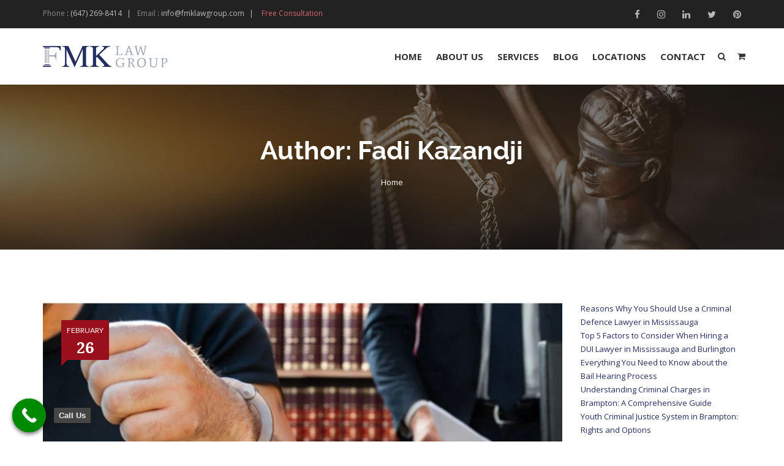

--- FILE ---
content_type: text/html; charset=UTF-8
request_url: https://fmklawgroup.com/author/biliki/
body_size: 41617
content:
<!DOCTYPE html>

<meta charset="UTF-8" />
<meta name="viewport" content="initial-scale=1, width=device-width" />
<link rel="profile" href="http://gmpg.org/xfn/11" />
<link rel="pingback" href="https://fmklawgroup.com/xmlrpc.php" />

<!-- Google Tag Manager for WordPress by gtm4wp.com -->
<script data-cfasync="false" data-pagespeed-no-defer>
	var gtm4wp_datalayer_name = "dataLayer";
	var dataLayer = dataLayer || [];
</script>
<!-- End Google Tag Manager for WordPress by gtm4wp.com -->
<!-- Search Engine Optimization by Rank Math - https://rankmath.com/ -->
<title>Fadi Kazandji - FMK Law Group</title>
<meta name="robots" content="follow, index, max-snippet:-1, max-video-preview:-1, max-image-preview:large"/>
<link rel="canonical" href="https://fmklawgroup.com/author/biliki/" />
<meta property="og:locale" content="en_US" />
<meta property="og:type" content="profile" />
<meta property="og:title" content="Fadi Kazandji - FMK Law Group" />
<meta property="og:url" content="https://fmklawgroup.com/author/biliki/" />
<meta property="og:site_name" content="FMK Law Group" />
<meta name="twitter:card" content="summary_large_image" />
<meta name="twitter:title" content="Fadi Kazandji - FMK Law Group" />
<meta name="twitter:label1" content="Name" />
<meta name="twitter:data1" content="Fadi Kazandji" />
<meta name="twitter:label2" content="Posts" />
<meta name="twitter:data2" content="12" />
<script type="application/ld+json" class="rank-math-schema">{"@context":"https://schema.org","@graph":[{"@type":"LegalService","@id":"https://fmklawgroup.com/#organization","name":"FMK Law Group","url":"https://fmklawgroup.com","logo":{"@type":"ImageObject","@id":"https://fmklawgroup.com/#logo","url":"https://fmklawgroup.com/wp-content/uploads/2022/11/Logo-light2-1.png","contentUrl":"https://fmklawgroup.com/wp-content/uploads/2022/11/Logo-light2-1.png","caption":"FMK Law Group","inLanguage":"en-US","width":"3166","height":"612"},"openingHours":["Monday,Tuesday,Wednesday,Thursday,Friday,Saturday,Sunday 09:00-17:00"],"image":{"@id":"https://fmklawgroup.com/#logo"}},{"@type":"WebSite","@id":"https://fmklawgroup.com/#website","url":"https://fmklawgroup.com","name":"FMK Law Group","publisher":{"@id":"https://fmklawgroup.com/#organization"},"inLanguage":"en-US"},{"@type":"ProfilePage","@id":"https://fmklawgroup.com/author/biliki/#webpage","url":"https://fmklawgroup.com/author/biliki/","name":"Fadi Kazandji - FMK Law Group","isPartOf":{"@id":"https://fmklawgroup.com/#website"},"inLanguage":"en-US"},{"@type":"Person","@id":"https://fmklawgroup.com/author/biliki/","name":"Fadi Kazandji","url":"https://fmklawgroup.com/author/biliki/","image":{"@type":"ImageObject","@id":"https://secure.gravatar.com/avatar/23ee8be2c0cc90fe5e93823df12e6b3c046ff208e3fc6b3e5fa3593a7364e418?s=96&amp;d=mm&amp;r=g","url":"https://secure.gravatar.com/avatar/23ee8be2c0cc90fe5e93823df12e6b3c046ff208e3fc6b3e5fa3593a7364e418?s=96&amp;d=mm&amp;r=g","caption":"Fadi Kazandji","inLanguage":"en-US"},"worksFor":{"@id":"https://fmklawgroup.com/#organization"},"mainEntityOfPage":{"@id":"https://fmklawgroup.com/author/biliki/#webpage"}}]}</script>
<!-- /Rank Math WordPress SEO plugin -->

<link rel='dns-prefetch' href='//fonts.googleapis.com' />
<link rel='preconnect' href='https://fonts.gstatic.com' crossorigin />
<link rel="alternate" type="application/rss+xml" title="FMK Law Group &raquo; Feed" href="https://fmklawgroup.com/feed/" />
<link rel="alternate" type="application/rss+xml" title="FMK Law Group &raquo; Comments Feed" href="https://fmklawgroup.com/comments/feed/" />
<link rel="alternate" type="application/rss+xml" title="FMK Law Group &raquo; Posts by Fadi Kazandji Feed" href="https://fmklawgroup.com/author/biliki/feed/" />
<style id='wp-img-auto-sizes-contain-inline-css' type='text/css'>
img:is([sizes=auto i],[sizes^="auto," i]){contain-intrinsic-size:3000px 1500px}
/*# sourceURL=wp-img-auto-sizes-contain-inline-css */
</style>
<style id='wp-emoji-styles-inline-css' type='text/css'>

	img.wp-smiley, img.emoji {
		display: inline !important;
		border: none !important;
		box-shadow: none !important;
		height: 1em !important;
		width: 1em !important;
		margin: 0 0.07em !important;
		vertical-align: -0.1em !important;
		background: none !important;
		padding: 0 !important;
	}
/*# sourceURL=wp-emoji-styles-inline-css */
</style>
<style id='wp-block-library-inline-css' type='text/css'>
:root{--wp-block-synced-color:#7a00df;--wp-block-synced-color--rgb:122,0,223;--wp-bound-block-color:var(--wp-block-synced-color);--wp-editor-canvas-background:#ddd;--wp-admin-theme-color:#007cba;--wp-admin-theme-color--rgb:0,124,186;--wp-admin-theme-color-darker-10:#006ba1;--wp-admin-theme-color-darker-10--rgb:0,107,160.5;--wp-admin-theme-color-darker-20:#005a87;--wp-admin-theme-color-darker-20--rgb:0,90,135;--wp-admin-border-width-focus:2px}@media (min-resolution:192dpi){:root{--wp-admin-border-width-focus:1.5px}}.wp-element-button{cursor:pointer}:root .has-very-light-gray-background-color{background-color:#eee}:root .has-very-dark-gray-background-color{background-color:#313131}:root .has-very-light-gray-color{color:#eee}:root .has-very-dark-gray-color{color:#313131}:root .has-vivid-green-cyan-to-vivid-cyan-blue-gradient-background{background:linear-gradient(135deg,#00d084,#0693e3)}:root .has-purple-crush-gradient-background{background:linear-gradient(135deg,#34e2e4,#4721fb 50%,#ab1dfe)}:root .has-hazy-dawn-gradient-background{background:linear-gradient(135deg,#faaca8,#dad0ec)}:root .has-subdued-olive-gradient-background{background:linear-gradient(135deg,#fafae1,#67a671)}:root .has-atomic-cream-gradient-background{background:linear-gradient(135deg,#fdd79a,#004a59)}:root .has-nightshade-gradient-background{background:linear-gradient(135deg,#330968,#31cdcf)}:root .has-midnight-gradient-background{background:linear-gradient(135deg,#020381,#2874fc)}:root{--wp--preset--font-size--normal:16px;--wp--preset--font-size--huge:42px}.has-regular-font-size{font-size:1em}.has-larger-font-size{font-size:2.625em}.has-normal-font-size{font-size:var(--wp--preset--font-size--normal)}.has-huge-font-size{font-size:var(--wp--preset--font-size--huge)}.has-text-align-center{text-align:center}.has-text-align-left{text-align:left}.has-text-align-right{text-align:right}.has-fit-text{white-space:nowrap!important}#end-resizable-editor-section{display:none}.aligncenter{clear:both}.items-justified-left{justify-content:flex-start}.items-justified-center{justify-content:center}.items-justified-right{justify-content:flex-end}.items-justified-space-between{justify-content:space-between}.screen-reader-text{border:0;clip-path:inset(50%);height:1px;margin:-1px;overflow:hidden;padding:0;position:absolute;width:1px;word-wrap:normal!important}.screen-reader-text:focus{background-color:#ddd;clip-path:none;color:#444;display:block;font-size:1em;height:auto;left:5px;line-height:normal;padding:15px 23px 14px;text-decoration:none;top:5px;width:auto;z-index:100000}html :where(.has-border-color){border-style:solid}html :where([style*=border-top-color]){border-top-style:solid}html :where([style*=border-right-color]){border-right-style:solid}html :where([style*=border-bottom-color]){border-bottom-style:solid}html :where([style*=border-left-color]){border-left-style:solid}html :where([style*=border-width]){border-style:solid}html :where([style*=border-top-width]){border-top-style:solid}html :where([style*=border-right-width]){border-right-style:solid}html :where([style*=border-bottom-width]){border-bottom-style:solid}html :where([style*=border-left-width]){border-left-style:solid}html :where(img[class*=wp-image-]){height:auto;max-width:100%}:where(figure){margin:0 0 1em}html :where(.is-position-sticky){--wp-admin--admin-bar--position-offset:var(--wp-admin--admin-bar--height,0px)}@media screen and (max-width:600px){html :where(.is-position-sticky){--wp-admin--admin-bar--position-offset:0px}}

/*# sourceURL=wp-block-library-inline-css */
</style>
<style id='classic-theme-styles-inline-css' type='text/css'>
/*! This file is auto-generated */
.wp-block-button__link{color:#fff;background-color:#32373c;border-radius:9999px;box-shadow:none;text-decoration:none;padding:calc(.667em + 2px) calc(1.333em + 2px);font-size:1.125em}.wp-block-file__button{background:#32373c;color:#fff;text-decoration:none}
/*# sourceURL=/wp-includes/css/classic-themes.min.css */
</style>
<link rel='stylesheet' id='cms-plugin-stylesheet-css' href='https://fmklawgroup.com/wp-content/plugins/cmssuperheroesv2/assets/css/cms-style.css?ver=b64aaf6258c6ec02af95415919a77e88' type='text/css' media='all' />
<link rel='stylesheet' id='contact-form-7-css' href='https://fmklawgroup.com/wp-content/plugins/contact-form-7/includes/css/styles.css?ver=6.0.6' type='text/css' media='all' />
<link rel='stylesheet' id='cmssuperheroes-style-css' href='https://fmklawgroup.com/wp-content/themes/trust/style.css?ver=b64aaf6258c6ec02af95415919a77e88' type='text/css' media='all' />
<link rel='stylesheet' id='child-style-css' href='https://fmklawgroup.com/wp-content/themes/trust-child/style.css?ver=b64aaf6258c6ec02af95415919a77e88' type='text/css' media='all' />
<link rel='stylesheet' id='cmssuperheroes-fonts-css' href='https://fmklawgroup.com/wp-content/themes/trust/assets/css/fonts.css?ver=b64aaf6258c6ec02af95415919a77e88' type='text/css' media='all' />
<link rel='stylesheet' id='cmssuperheroes-animations-css' href='https://fmklawgroup.com/wp-content/themes/trust/assets/css/animations.css?ver=b64aaf6258c6ec02af95415919a77e88' type='text/css' media='all' />
<link rel='stylesheet' id='cmssuperheroes-font-ionicons-css' href='https://fmklawgroup.com/wp-content/themes/trust/assets/css/ionicons.min.css?ver=2.0.1' type='text/css' media='all' />
<link rel='stylesheet' id='cmssuperheroes-pe-icon-css' href='https://fmklawgroup.com/wp-content/themes/trust/assets/css/pe-icon-7-stroke.css?ver=1.0.1' type='text/css' media='all' />
<link rel='stylesheet' id='elegant-icon-css' href='https://fmklawgroup.com/wp-content/themes/trust/assets/css/elegant-icon.css?ver=1.0.1' type='text/css' media='all' />
<link rel='stylesheet' id='cmssuperheroes-bootstrap-css' href='https://fmklawgroup.com/wp-content/themes/trust/assets/css/bootstrap.min.css?ver=3.3.2' type='text/css' media='all' />
<link rel='stylesheet' id='font-awesome-css' href='https://fmklawgroup.com/wp-content/themes/trust/assets/css/font-awesome.min.css?ver=4.6.3' type='text/css' media='all' />
<link rel='stylesheet' id='magnific-popup-css' href='https://fmklawgroup.com/wp-content/themes/trust/assets/css/magnific-popup.css?ver=1.0.1' type='text/css' media='all' />
<link rel='stylesheet' id='cmssuperheroes-static-css' href='https://fmklawgroup.com/wp-content/themes/trust/assets/css/static.css?ver=1.0.0' type='text/css' media='all' />
<link rel="preload" as="style" href="https://fonts.googleapis.com/css?family=Open%20Sans:300,400,500,600,700,800,300italic,400italic,500italic,600italic,700italic,800italic%7CLato:100,300,400,700,900,100italic,300italic,400italic,700italic,900italic&#038;subset=latin&#038;display=swap&#038;ver=1749147456" /><link rel="stylesheet" href="https://fonts.googleapis.com/css?family=Open%20Sans:300,400,500,600,700,800,300italic,400italic,500italic,600italic,700italic,800italic%7CLato:100,300,400,700,900,100italic,300italic,400italic,700italic,900italic&#038;subset=latin&#038;display=swap&#038;ver=1749147456" media="print" onload="this.media='all'"><noscript><link rel="stylesheet" href="https://fonts.googleapis.com/css?family=Open%20Sans:300,400,500,600,700,800,300italic,400italic,500italic,600italic,700italic,800italic%7CLato:100,300,400,700,900,100italic,300italic,400italic,700italic,900italic&#038;subset=latin&#038;display=swap&#038;ver=1749147456" /></noscript><link rel='stylesheet' id='call-now-button-modern-style-css' href='https://fmklawgroup.com/wp-content/plugins/call-now-button/resources/style/modern.css?ver=1.4.14' type='text/css' media='all' />
<script type="text/javascript" src="https://fmklawgroup.com/wp-includes/js/jquery/jquery.min.js?ver=3.7.1" id="jquery-core-js"></script>
<script type="text/javascript" src="https://fmklawgroup.com/wp-includes/js/jquery/jquery-migrate.min.js?ver=3.4.1" id="jquery-migrate-js"></script>
<script type="text/javascript" src="https://fmklawgroup.com/wp-content/themes/trust/assets/js/bootstrap.min.js?ver=3.3.2" id="cmssuperheroes-bootstrap-js"></script>
<link rel="https://api.w.org/" href="https://fmklawgroup.com/wp-json/" /><link rel="alternate" title="JSON" type="application/json" href="https://fmklawgroup.com/wp-json/wp/v2/users/2" /><link rel="EditURI" type="application/rsd+xml" title="RSD" href="https://fmklawgroup.com/xmlrpc.php?rsd" />

<meta name="generator" content="Redux 4.5.7" />
<!-- Google Tag Manager for WordPress by gtm4wp.com -->
<!-- GTM Container placement set to automatic -->
<script data-cfasync="false" data-pagespeed-no-defer type="text/javascript">
	var dataLayer_content = {"pagePostType":"post","pagePostType2":"author-post","pagePostAuthor":"Fadi Kazandji"};
	dataLayer.push( dataLayer_content );
</script>
<script data-cfasync="false" data-pagespeed-no-defer type="text/javascript">
(function(w,d,s,l,i){w[l]=w[l]||[];w[l].push({'gtm.start':
new Date().getTime(),event:'gtm.js'});var f=d.getElementsByTagName(s)[0],
j=d.createElement(s),dl=l!='dataLayer'?'&l='+l:'';j.async=true;j.src=
'//www.googletagmanager.com/gtm.js?id='+i+dl;f.parentNode.insertBefore(j,f);
})(window,document,'script','dataLayer','GTM-WH4KZGPZ');
</script>
<!-- End Google Tag Manager for WordPress by gtm4wp.com --><style type="text/css" data-type="cms_shortcodes-custom-css">#cshero-footer-feature-top .feature-top-content .mailto span{color:#fff;  font-family:&quot;lorabold&quot;;  font-size:20px;  line-height:51px}</style><meta name="generator" content="Powered by WPBakery Page Builder - drag and drop page builder for WordPress."/>
<meta name="generator" content="Powered by Slider Revolution 6.5.8 - responsive, Mobile-Friendly Slider Plugin for WordPress with comfortable drag and drop interface." />
<link rel="icon" href="https://fmklawgroup.com/wp-content/uploads/2022/02/favicon.ico" sizes="32x32" />
<link rel="icon" href="https://fmklawgroup.com/wp-content/uploads/2022/02/favicon.ico" sizes="192x192" />
<link rel="apple-touch-icon" href="https://fmklawgroup.com/wp-content/uploads/2022/02/favicon.ico" />
<meta name="msapplication-TileImage" content="https://fmklawgroup.com/wp-content/uploads/2022/02/favicon.ico" />
<script type="text/javascript">function setREVStartSize(e){
			//window.requestAnimationFrame(function() {				 
				window.RSIW = window.RSIW===undefined ? window.innerWidth : window.RSIW;	
				window.RSIH = window.RSIH===undefined ? window.innerHeight : window.RSIH;	
				try {								
					var pw = document.getElementById(e.c).parentNode.offsetWidth,
						newh;
					pw = pw===0 || isNaN(pw) ? window.RSIW : pw;
					e.tabw = e.tabw===undefined ? 0 : parseInt(e.tabw);
					e.thumbw = e.thumbw===undefined ? 0 : parseInt(e.thumbw);
					e.tabh = e.tabh===undefined ? 0 : parseInt(e.tabh);
					e.thumbh = e.thumbh===undefined ? 0 : parseInt(e.thumbh);
					e.tabhide = e.tabhide===undefined ? 0 : parseInt(e.tabhide);
					e.thumbhide = e.thumbhide===undefined ? 0 : parseInt(e.thumbhide);
					e.mh = e.mh===undefined || e.mh=="" || e.mh==="auto" ? 0 : parseInt(e.mh,0);		
					if(e.layout==="fullscreen" || e.l==="fullscreen") 						
						newh = Math.max(e.mh,window.RSIH);					
					else{					
						e.gw = Array.isArray(e.gw) ? e.gw : [e.gw];
						for (var i in e.rl) if (e.gw[i]===undefined || e.gw[i]===0) e.gw[i] = e.gw[i-1];					
						e.gh = e.el===undefined || e.el==="" || (Array.isArray(e.el) && e.el.length==0)? e.gh : e.el;
						e.gh = Array.isArray(e.gh) ? e.gh : [e.gh];
						for (var i in e.rl) if (e.gh[i]===undefined || e.gh[i]===0) e.gh[i] = e.gh[i-1];
											
						var nl = new Array(e.rl.length),
							ix = 0,						
							sl;					
						e.tabw = e.tabhide>=pw ? 0 : e.tabw;
						e.thumbw = e.thumbhide>=pw ? 0 : e.thumbw;
						e.tabh = e.tabhide>=pw ? 0 : e.tabh;
						e.thumbh = e.thumbhide>=pw ? 0 : e.thumbh;					
						for (var i in e.rl) nl[i] = e.rl[i]<window.RSIW ? 0 : e.rl[i];
						sl = nl[0];									
						for (var i in nl) if (sl>nl[i] && nl[i]>0) { sl = nl[i]; ix=i;}															
						var m = pw>(e.gw[ix]+e.tabw+e.thumbw) ? 1 : (pw-(e.tabw+e.thumbw)) / (e.gw[ix]);					
						newh =  (e.gh[ix] * m) + (e.tabh + e.thumbh);
					}
					var el = document.getElementById(e.c);
					if (el!==null && el) el.style.height = newh+"px";					
					el = document.getElementById(e.c+"_wrapper");
					if (el!==null && el) {
						el.style.height = newh+"px";
						el.style.display = "block";
					}
				} catch(e){
					console.log("Failure at Presize of Slider:" + e)
				}					   
			//});
		  };</script>
		<style type="text/css" id="wp-custom-css">
			/* css for location page */
.loc-btn:hover{
	background-color:#99101c;
	color:white !important;
	transition:0.3s;
}

/*  */

p {
	font-size: 15px !important;
	line-height: 22px
}
#cshero-header-inner #cshero-header-top .contact-top ul li a {
    color: #d86671;
}
#cshero-header-inner #cshero-header #cshero-header-logo img {
    height: 40px;
}
#cshero-header-inner #cshero-header #cshero-header-logo a {
    display: inline-block;
    padding: 28px 0 0px 0 !important;
}
#cshero-header-navigation .main-navigation .menu-main-menu > li > a .menu-title {
    font-size: 15px;
}
span.subtitle {
    font-family: "lato" !important;
}
.cms-fancyboxes-wraper {
    margin-bottom: 40px;
}


.site-box-phone, .site-box-apt {
	cursor: pointer;
}

.about-section-main {
    background: #f4f8ff !important; 
}


.about-section-main p{
	color: #565656;

}

/* Footer */


#cshero-footer-top ul.menu li a {
    color: #9d9d9d !important;
}
#cshero-footer-top a, #cshero-footer-feature-top .feature-top-item .row-bottom {
    font-size: 14px;
    font-weight: 600;
    color: #9cb1ce !important;
}
.site-box .vc_column_container:nth-child(3) .cms-fancyboxes-wraper {
    background: #484848;
}
/* End Footer */

/***** Site box *****/
.site-box {
    margin-top: 0px !important;
}

.site-box .vc_column-inner {
    padding: 0;
}

.site-box .cms-fancyboxes-wraper{
    padding: 40px;
}

.site-box .icon-left i {
    font-size: 47px;
}
.site-box .icon-left i {
    font-size: 50px !important;
}
.site-box .cms-fancybox-title {
    font-size: 25px;
}
.site-box .fancy-box-content p {
    font-size: 18px !important;
    font-weight: 500;
}

.site-box .vc_column_container .cms-fancyboxes-wraper {
    margin-bottom: 0;
    border-bottom: 1px solid #f1f1f1;
}

.site-box .vc_column_container:nth-child(1) .cms-fancyboxes-wraper {
    background: #99101c;
}

.site-box .vc_column-inner {
    padding: 0;
}

/***** End Site box *****/
footer ul.standar-dropdown.standard.autodrop_submenu.sub-menu {
    display: none;
}

.page p strong {
    color: #363636;
}
.page h5, .page h5 strong {
    color: #677994;
    font-weight: 500;
    margin-top: 40px;
}
.page .list-about {
	font-size: 16px;
}
.page .entry-content a {
	text-decoration: undeline;
}
.page-social-style2 ul, .page-social-style2 ol {
    font-size: 15px !important;
    line-height: 22px;
}

.service-list .fancy-box-content p {
    font-size: 14px !important;
}
ul.about-list{
	padding-left: 15px;
	list-style: none;
}

ul.about-list li::before {
    color: #99101c;
    content: "\f178";
    font-family: FontAwesome;
    font-size: 11px;
    margin-right: 10px;
    display: inline-block;
    left: -20px;
}


.page-main-image img.vc_single_image-img.attachment-full {
    object-fit: cover;
    width: 1200px;
    height: 500px;
    max-width: 100%;
    border-radius: 0px;
}

@media screen and (max-width: 700px) {
    .contact-bar {
        flex-direction: column;
        line-height: 2em;
        text-align: center;
    }
     .contact-bar li:not(:last-child)::after{
         content: none !important;
     }
	li.free-button a {
    display: none;
}
	i.search.fa.fa-search {
    display: none;
}
	#cshero-header-inner #cshero-header #cshero-header-logo a {
    display: inline-block;
    padding: 28px 0 20px 0 !important;
}
}

/*** Contact form *****/

input[type='text'], input[type="password"], input[type="datetime"], input[type="datetime-local"], input[type="date"], input[type="month"], input[type="time"], input[type="week"], input[type="number"], input[type="email"], input[type="url"], input[type="search"], input[type="tel"], input[type="color"], textarea, select {
    border: 2px solid #E9E9E9;
    padding: 12px;
    width: 100%;
    color: #A5A5A5;
    font-size: 13px;
    margin-bottom: 10px;
    border-radius: 2px;
		padding-left: 10px !important;
}


.wg-text-help:after {
	background-image: -webkit-linear-gradient(#a1aab76b, rgba(0, 0, 0, 0));

}

.wg-text-help:before {
    background-color: #232f60;
}
.wg-text-help {
    background-image: url(https://fmklawgroup.com/wp-content/uploads/2022/02/fadi-kazandji.png);
}
/***** End Contact form ********/



/***** Headder Form *****/

.hero-form {
    background: rgb(255 255 255 / 85%);
    padding: 30px;
}
.hero-form h3 {
	color: #000 !important;
	font-weight: 600 !important;
	margin: 0px !impo
}

.hero-form h4 {
    color: #99101c;
}
.hero-form label, .hero-form ::placeholder {
    color: #333;
    margin-top: 10px;
}
.hero-form label {
    width: 100%;
}
.hero-form input:not(.wpcf7-submit), .hero-form select {
    background: white;
    width: 100%;
    padding: 0px;
    line-height: 44px;
    height: 44px;
    border-color: #b6c1d0;
    border-radius: 0 !important;
    margin-top: 0px;
    color: #333333 !important;
}

.hero-form .wpcf7-submit {
    width: 100%;
    background: #99101c;
    color: #FFF;
		border-color: #99101c;
}

.hero-form .wpcf7-submit:hover {
    background: #232f60;
    border-color: #232f60;
}
.hero-form span.wpcf7-not-valid-tip {
    margin-top: 0px;
    color: red !important;
}

.cf7mls_back.action-button,.cf7mls_next.action-button {
    background-color: #a1aab7;
	border-radius: 0 !important;align-content}

/***** End Headder Form *****/

article#post-215 {
    font-size: 15px;
}

.wpmtst-testimonial-field.testimonial-field {
    margin-top: 22px;
}

.strong-view.wpmtst-modern .wpmtst-testimonial-content p:last-of-type {
    font-size: 14px !important;
}

.strong-view.wpmtst-modern .wpmtst-testimonial-content {
    margin: 0 26px !important;
}

.strong-view.wpmtst-modern.slider-container .wpmtst-testimonial:not(:first-child) {
    display: none;
    border: 1px solid #ededed;
    padding: 0px 20px;
    box-shadow: inset 0px 0px 6px 5px rgb(0 0 0 / 1%);
}		</style>
		<style id="smof_data-dynamic-css" title="dynamic-css" class="redux-options-output">a{color:#252e60;}a:hover{color:#a7aebb;}body{font-family:"Open Sans";line-height:22px;font-weight:normal;font-style:normal;color:#9b9b9b;font-size:13px;}h1{font-family:Lato;line-height:46px;font-weight:700;font-style:normal;color:#222222;font-size:32px;}h2{font-family:Lato;line-height:36px;font-weight:700;font-style:normal;color:#222222;font-size:28px;}h3{font-family:Lato;line-height:30px;font-weight:700;font-style:normal;color:#222222;font-size:25px;}h4{font-family:Lato;line-height:26px;font-weight:700;font-style:normal;color:#222222;font-size:22px;}h5{font-family:Lato;line-height:24px;font-weight:700;font-style:normal;color:#222222;font-size:18px;}h6{font-family:Lato;line-height:18px;font-weight:700;font-style:normal;color:#222222;font-size:14px;}</style><noscript><style> .wpb_animate_when_almost_visible { opacity: 1; }</style></noscript><!-- Google Tag Manager -->
<script>(function(w,d,s,l,i){w[l]=w[l]||[];w[l].push({'gtm.start':
new Date().getTime(),event:'gtm.js'});var f=d.getElementsByTagName(s)[0],
j=d.createElement(s),dl=l!='dataLayer'?'&l='+l:'';j.async=true;j.src=
'https://www.googletagmanager.com/gtm.js?id='+i+dl;f.parentNode.insertBefore(j,f);
})(window,document,'script','dataLayer','GTM-N49QVCJ9');</script>
<!-- End Google Tag Manager -->

<script>
document.addEventListener('DOMContentLoaded', function(){
	const siteBoxApt = document.querySelector('.site-box-phone');
	const siteBoxPhone = document.querySelector('.site-box-apt');
	siteBoxApt.addEventListener('click', function(){
		location.href = "tel:647) 588-3234";
	});
	siteBoxPhone.addEventListener('click', function(){
		location.href = "https://fmklawgroup.com/contact";
	});
})	
</script>

<!-- Event snippet for Call Conversion - 3 conversion page
In your html page, add the snippet and call gtag_report_conversion when someone clicks on the chosen link or button. -->

<!-- Google tag (gtag.js) -->
<script async src="https://www.googletagmanager.com/gtag/js?id=AW-11324785810"></script>
<script>
  window.dataLayer = window.dataLayer || [];
  function gtag(){dataLayer.push(arguments);}
  gtag('js', new Date());

  gtag('config', 'AW-11324785810');
</script>

<script>
  gtag('config', 'AW-11324785810/Vcc1CNrN4bIZEJKJipgq', {
    'phone_conversion_number': '(647) 269-8414'
  });
</script>


</head>

<body id="cms-trust" class="archive author author-biliki author-2 wp-theme-trust wp-child-theme-trust-child  sp-easy-accordion-enabled header-4 wpb-js-composer js-comp-ver-6.7.0 vc_responsive">
    
    <!-- Google Tag Manager (noscript) -->
<noscript><iframe src="https://www.googletagmanager.com/ns.html?id=GTM-N49QVCJ9"
height="0" width="0" style="display:none;visibility:hidden"></iframe></noscript>
<!-- End Google Tag Manager (noscript) -->
    
	
<!-- GTM Container placement set to automatic -->
<!-- Google Tag Manager (noscript) -->
				<noscript><iframe src="https://www.googletagmanager.com/ns.html?id=GTM-WH4KZGPZ" height="0" width="0" style="display:none;visibility:hidden" aria-hidden="true"></iframe></noscript>
<!-- End Google Tag Manager (noscript) -->	
	<div id="page-wrapper" class="cs-wide">
		<header id="masthead" class="site-header">
			<div id="cshero-header-inner" class="header-4">
            <div id="cshero-header-top">
            <div class="container">
                <div class="row">
                    <div class="col-xs-12 col-sm-12 col-md-6 col-lg-6 text-center-md">
                        <div class="contact-top">
                            <ul>
                                                                    <li><span>Phone</span> : <a href="tel:(647) 269-8414">(647) 269-8414</a></li>
                                                                
                                                                    <li><span>Email</span> : <a href="mailto:info@fmklawgroup.com">info@fmklawgroup.com</a></li>
                                
                                                                    <li class="free-button">
                                        <a href="/contact">Free Consultation</a>
                                    </li>
                                                            </ul>
                        </div>
                    </div>
                    <div class="col-xs-12 col-sm-12 col-md-6 col-lg-6 text-center-md text-right">
                        <ul class="cs-social default">
                            <li><a href="https://www.facebook.com/fmklawgroupca"><i class="fa fa-facebook"></i></a></li><li><a href="https://www.instagram.com/fmklawgroup/"><i class="fa fa-instagram"></i></a></li><li><a href="https://www.linkedin.com/company/fmklawgroup/"><i class="fa fa-linkedin"></i></a></li><li><a href="https://twitter.com/fmklawgroupca"><i class="fa fa-twitter"></i></a></li><li><a href="https://www.pinterest.ca/fmklawgroupcanada/"><i class="fa fa-pinterest"></i></a></li>                        </ul>
                    </div>
                </div>
            </div>
        </div>
        <div id="cshero-header-wrapper">
        <div id="cshero-header" class="cshero-main-header  no-sticky">
            <div class="container">
                <div class="row">
                    <div id="cshero-header-logo" class="col-xs-12 col-sm-5 col-md-5 col-lg-5">
                                                <a class="logo-main hidden-xs hidden-sm" href="https://fmklawgroup.com/">
                            <img  src="https://fmklawgroup.com/wp-content/uploads/2022/02/Logo-light2.png">
                                                    </a>
                        <a class="logo-mobile hidden-lg hidden-md" href="https://fmklawgroup.com/">
                            <img  src="https://fmklawgroup.com/wp-content/uploads/2022/02/Logo-light2.png">
                        </a>
                    </div>
                    <div id="cshero-header-navigation" class="col-xs-12 col-sm-7 col-md-7 col-lg-7">
                        <div class="navigation-main">
                            <div class="cshero-navigation-right hidden-xs hidden-sm">
                                <div class="nav-button-icon">
                                                                            <i class="search fa fa-search"></i>
                                                                                                                <i class="cart fa fa-shopping-cart"></i>
                                                                                                                                                                                        </div>
                            </div>
                            <nav id="site-navigation" class="main-navigation">
                                <div class="menu-x-main-menu-container"><ul id="menu-x-main-menu" class="nav-menu menu-main-menu"><li id="menu-item-2326" class="menu-item menu-item-type-post_type menu-item-object-page menu-item-home no_group menu-item-2326" data-depth="0"><a href="https://fmklawgroup.com/" class=""><span class="menu-title">Home</span></a></li>
<li id="menu-item-2334" class="menu-item menu-item-type-custom menu-item-object-custom no_group menu-item-2334" data-depth="0"><a href="/about" class=""><span class="menu-title">About us</span></a></li>
<li id="menu-item-2328" class="menu-item menu-item-type-custom menu-item-object-custom menu-item-has-children no_group menu-item-2328" data-depth="0"><a href="https://fmklawgroup.com/criminal-defence-services/" class=""><span class="menu-title">Services</span></a>
<ul class='standar-dropdown standard autodrop_submenu sub-menu' style="width:250px;">
	<li id="menu-item-2592" class="menu-item menu-item-type-post_type menu-item-object-page no_group menu-item-2592" data-depth="1"><a href="https://fmklawgroup.com/assault-charges-lawyers-in-brampton/" class=""><span class="menu-title">Assault Charges Lawyer in Brampton</span></a></li>
	<li id="menu-item-2593" class="menu-item menu-item-type-post_type menu-item-object-page no_group menu-item-2593" data-depth="1"><a href="https://fmklawgroup.com/sexual-offences-lawyer-in-brampton/" class=""><span class="menu-title">Sexual Offences Lawyer in Brampton</span></a></li>
	<li id="menu-item-2599" class="menu-item menu-item-type-post_type menu-item-object-page no_group menu-item-2599" data-depth="1"><a href="https://fmklawgroup.com/impaired-by-drugs-or-alcohol-defence-lawyer-in-brampton/" class=""><span class="menu-title">Impaired By Drugs or Alcohol Defence Lawyer in Brampton</span></a></li>
	<li id="menu-item-2598" class="menu-item menu-item-type-post_type menu-item-object-page no_group menu-item-2598" data-depth="1"><a href="https://fmklawgroup.com/bail-hearing-lawyer-in-brampton/" class=""><span class="menu-title">Bail Hearing Lawyer In Brampton</span></a></li>
	<li id="menu-item-2597" class="menu-item menu-item-type-post_type menu-item-object-page no_group menu-item-2597" data-depth="1"><a href="https://fmklawgroup.com/weapons-charges-lawyer-in-brampton/" class=""><span class="menu-title">Weapons charges Lawyer in Brampton</span></a></li>
	<li id="menu-item-2596" class="menu-item menu-item-type-post_type menu-item-object-page no_group menu-item-2596" data-depth="1"><a href="https://fmklawgroup.com/drug-charges-lawyers-in-brampton/" class=""><span class="menu-title">Drug charges Lawyers In Brampton</span></a></li>
	<li id="menu-item-2595" class="menu-item menu-item-type-post_type menu-item-object-page no_group menu-item-2595" data-depth="1"><a href="https://fmklawgroup.com/fraud-theft-robbery-charges-lawyers-in-brampton/" class=""><span class="menu-title">Fraud/theft/robbery charges lawyers In Brampton</span></a></li>
	<li id="menu-item-2594" class="menu-item menu-item-type-post_type menu-item-object-page no_group menu-item-2594" data-depth="1"><a href="https://fmklawgroup.com/youth-offences-lawyers-in-brampton/" class=""><span class="menu-title">Youth offences Lawyers In Brampton</span></a></li>
</ul>
</li>
<li id="menu-item-2327" class="menu-item menu-item-type-custom menu-item-object-custom no_group menu-item-2327" data-depth="0"><a href="/blog" class=""><span class="menu-title">Blog</span></a></li>
<li id="menu-item-3659" class="menu-item menu-item-type-post_type menu-item-object-page menu-item-has-children no_group menu-item-3659" data-depth="0"><a href="https://fmklawgroup.com/locations/" class=""><span class="menu-title">locations</span></a>
<ul class='standar-dropdown standard autodrop_submenu sub-menu' style="width:250px;">
	<li id="menu-item-4492" class="menu-item menu-item-type-post_type menu-item-object-page menu-item-has-children no_group menu-item-4492" data-depth="1"><a href="https://fmklawgroup.com/oakville-criminal-lawyer/" class=""><span class="menu-title">Oakville</span></a>
	<ul class='   sub-menu' style="">
		<li id="menu-item-4395" class="menu-item menu-item-type-post_type menu-item-object-page no_group menu-item-4395" data-depth="2"><a href="https://fmklawgroup.com/assault-charges-lawyer-in-oakville/" class=""><span class="menu-title">Assault Charges Lawyer</span></a></li>
		<li id="menu-item-4391" class="menu-item menu-item-type-post_type menu-item-object-page no_group menu-item-4391" data-depth="2"><a href="https://fmklawgroup.com/sexual-offences-lawyer-in-oakville/" class=""><span class="menu-title">Sexual Offences Lawyer</span></a></li>
		<li id="menu-item-4392" class="menu-item menu-item-type-post_type menu-item-object-page no_group menu-item-4392" data-depth="2"><a href="https://fmklawgroup.com/impaired-by-drugs-or-alcohol-defence-lawyer-in-oakville/" class=""><span class="menu-title">Impaired By Drugs or Alcohol Defence Lawyer</span></a></li>
		<li id="menu-item-4396" class="menu-item menu-item-type-post_type menu-item-object-page no_group menu-item-4396" data-depth="2"><a href="https://fmklawgroup.com/bail-hearing-lawyer-in-oakville/" class=""><span class="menu-title">Bail Hearing Lawyer</span></a></li>
		<li id="menu-item-4393" class="menu-item menu-item-type-post_type menu-item-object-page no_group menu-item-4393" data-depth="2"><a href="https://fmklawgroup.com/weapons-charges-lawyer-in-oakville/" class=""><span class="menu-title">Weapons charges Lawyer</span></a></li>
		<li id="menu-item-4397" class="menu-item menu-item-type-post_type menu-item-object-page no_group menu-item-4397" data-depth="2"><a href="https://fmklawgroup.com/drug-charges-lawyers-in-oakville/" class=""><span class="menu-title">Drug charges Lawyers</span></a></li>
		<li id="menu-item-4390" class="menu-item menu-item-type-post_type menu-item-object-page no_group menu-item-4390" data-depth="2"><a href="https://fmklawgroup.com/fraud-theft-robbery-charges-lawyers-in-oakville/" class=""><span class="menu-title">Fraud/theft/robbery charges lawyers</span></a></li>
		<li id="menu-item-4394" class="menu-item menu-item-type-post_type menu-item-object-page no_group menu-item-4394" data-depth="2"><a href="https://fmklawgroup.com/youth-offences-lawyers-in-oakville/" class=""><span class="menu-title">Youth offences Lawyers</span></a></li>
	</ul>
</li>
	<li id="menu-item-4406" class="menu-item menu-item-type-post_type menu-item-object-page menu-item-has-children no_group menu-item-4406" data-depth="1"><a href="https://fmklawgroup.com/burlington-criminal-lawyer/" class=""><span class="menu-title">Burlington</span></a>
	<ul class='   sub-menu' style="">
		<li id="menu-item-4398" class="menu-item menu-item-type-post_type menu-item-object-page no_group menu-item-4398" data-depth="2"><a href="https://fmklawgroup.com/assault-charges-lawyer-in-burlington/" class=""><span class="menu-title">Assault Charges Lawyer</span></a></li>
		<li id="menu-item-4403" class="menu-item menu-item-type-post_type menu-item-object-page no_group menu-item-4403" data-depth="2"><a href="https://fmklawgroup.com/sexual-offences-lawyer-in-burlington/" class=""><span class="menu-title">Sexual Offences Lawyer</span></a></li>
		<li id="menu-item-4402" class="menu-item menu-item-type-post_type menu-item-object-page no_group menu-item-4402" data-depth="2"><a href="https://fmklawgroup.com/impaired-by-drugs-or-alcohol-defence-lawyer-in-burlington/" class=""><span class="menu-title">Impaired By Drugs Or Alcohol Defence Lawyer</span></a></li>
		<li id="menu-item-4399" class="menu-item menu-item-type-post_type menu-item-object-page no_group menu-item-4399" data-depth="2"><a href="https://fmklawgroup.com/bail-hearing-lawyer-in-burlington/" class=""><span class="menu-title">Bail Hearing Lawyer</span></a></li>
		<li id="menu-item-4404" class="menu-item menu-item-type-post_type menu-item-object-page no_group menu-item-4404" data-depth="2"><a href="https://fmklawgroup.com/weapons-charges-lawyer-in-burlington/" class=""><span class="menu-title">Weapons Charges Lawyer</span></a></li>
		<li id="menu-item-4400" class="menu-item menu-item-type-post_type menu-item-object-page no_group menu-item-4400" data-depth="2"><a href="https://fmklawgroup.com/drug-charges-lawyers-in-burlington/" class=""><span class="menu-title">Drug Charges Lawyers</span></a></li>
		<li id="menu-item-4401" class="menu-item menu-item-type-post_type menu-item-object-page no_group menu-item-4401" data-depth="2"><a href="https://fmklawgroup.com/fraud-theft-robbery-charges-lawyers-in-burlington/" class=""><span class="menu-title">Fraud/Theft/Robbery Charges Lawyers</span></a></li>
		<li id="menu-item-4405" class="menu-item menu-item-type-post_type menu-item-object-page no_group menu-item-4405" data-depth="2"><a href="https://fmklawgroup.com/youth-offences-lawyers-in-burlington/" class=""><span class="menu-title">Youth Offences Lawyers</span></a></li>
	</ul>
</li>
	<li id="menu-item-4407" class="menu-item menu-item-type-post_type menu-item-object-page menu-item-has-children no_group menu-item-4407" data-depth="1"><a href="https://fmklawgroup.com/milton-criminal-lawyer/" class=""><span class="menu-title">Milton</span></a>
	<ul class='   sub-menu' style="">
		<li id="menu-item-4423" class="menu-item menu-item-type-post_type menu-item-object-page no_group menu-item-4423" data-depth="2"><a href="https://fmklawgroup.com/assault-charges-lawyer-in-milton/" class=""><span class="menu-title">Assault Charges Lawyer</span></a></li>
		<li id="menu-item-4422" class="menu-item menu-item-type-post_type menu-item-object-page no_group menu-item-4422" data-depth="2"><a href="https://fmklawgroup.com/sexual-offences-lawyer-in-milton/" class=""><span class="menu-title">Sexual Offences Lawyer</span></a></li>
		<li id="menu-item-4431" class="menu-item menu-item-type-post_type menu-item-object-page no_group menu-item-4431" data-depth="2"><a href="https://fmklawgroup.com/impaired-by-drugs-or-alcohol-defence-lawyer-in-milton/" class=""><span class="menu-title">Impaired By Drugs Or Alcohol Defence Lawyer</span></a></li>
		<li id="menu-item-4441" class="menu-item menu-item-type-post_type menu-item-object-page no_group menu-item-4441" data-depth="2"><a href="https://fmklawgroup.com/bail-hearing-lawyer-in-milton/" class=""><span class="menu-title">Bail Hearing Lawyer</span></a></li>
		<li id="menu-item-4440" class="menu-item menu-item-type-post_type menu-item-object-page no_group menu-item-4440" data-depth="2"><a href="https://fmklawgroup.com/weapons-charges-lawyer-in-milton/" class=""><span class="menu-title">Weapons Charges Lawyer</span></a></li>
		<li id="menu-item-4455" class="menu-item menu-item-type-post_type menu-item-object-page no_group menu-item-4455" data-depth="2"><a href="https://fmklawgroup.com/drug-charges-lawyers-in-milton/" class=""><span class="menu-title">Drug Charges Lawyers</span></a></li>
		<li id="menu-item-4458" class="menu-item menu-item-type-post_type menu-item-object-page no_group menu-item-4458" data-depth="2"><a href="https://fmklawgroup.com/fraud-theft-robbery-charges-lawyers-in-milton/" class=""><span class="menu-title">Fraud/Theft/Robbery Charges Lawyers</span></a></li>
		<li id="menu-item-4468" class="menu-item menu-item-type-post_type menu-item-object-page no_group menu-item-4468" data-depth="2"><a href="https://fmklawgroup.com/youth-offences-lawyers-in-milton/" class=""><span class="menu-title">Youth Offences Lawyers</span></a></li>
	</ul>
</li>
	<li id="menu-item-4716" class="menu-item menu-item-type-post_type menu-item-object-page menu-item-has-children no_group menu-item-4716" data-depth="1"><a href="https://fmklawgroup.com/mississauga-criminal-lawyer/" class=""><span class="menu-title">Mississauga</span></a>
	<ul class='   sub-menu' style="">
		<li id="menu-item-4721" class="menu-item menu-item-type-post_type menu-item-object-page no_group menu-item-4721" data-depth="2"><a href="https://fmklawgroup.com/assault-charges-lawyer-in-mississauga/" class=""><span class="menu-title">Assault Charges Lawyer</span></a></li>
		<li id="menu-item-4715" class="menu-item menu-item-type-post_type menu-item-object-page no_group menu-item-4715" data-depth="2"><a href="https://fmklawgroup.com/sexual-offences-lawyer-in-mississauga/" class=""><span class="menu-title">Sexual Offences Lawyer</span></a></li>
		<li id="menu-item-4717" class="menu-item menu-item-type-post_type menu-item-object-page no_group menu-item-4717" data-depth="2"><a href="https://fmklawgroup.com/impaired-by-drugs-or-alcohol-defence-lawyer-in-mississauga/" class=""><span class="menu-title">Impaired By Drugs Or Alcohol Defence Lawyer</span></a></li>
		<li id="menu-item-4720" class="menu-item menu-item-type-post_type menu-item-object-page no_group menu-item-4720" data-depth="2"><a href="https://fmklawgroup.com/bail-hearing-lawyer-in-mississauga/" class=""><span class="menu-title">Bail Hearing Lawyer</span></a></li>
		<li id="menu-item-4714" class="menu-item menu-item-type-post_type menu-item-object-page no_group menu-item-4714" data-depth="2"><a href="https://fmklawgroup.com/weapons-charges-lawyer-in-mississauga/" class=""><span class="menu-title">Weapons Charges Lawyer</span></a></li>
		<li id="menu-item-4719" class="menu-item menu-item-type-post_type menu-item-object-page no_group menu-item-4719" data-depth="2"><a href="https://fmklawgroup.com/drug-charges-lawyers-in-mississauga/" class=""><span class="menu-title">Drug Charges Lawyers</span></a></li>
		<li id="menu-item-4718" class="menu-item menu-item-type-post_type menu-item-object-page no_group menu-item-4718" data-depth="2"><a href="https://fmklawgroup.com/fraud-theft-robbery-charges-lawyers-in-mississauga/" class=""><span class="menu-title">Fraud/Theft/Robbery Charges Lawyers</span></a></li>
		<li id="menu-item-4713" class="menu-item menu-item-type-post_type menu-item-object-page no_group menu-item-4713" data-depth="2"><a href="https://fmklawgroup.com/youth-offences-lawyers-in-mississauga/" class=""><span class="menu-title">Youth Offences Lawyers</span></a></li>
	</ul>
</li>
</ul>
</li>
<li id="menu-item-2330" class="menu-item menu-item-type-custom menu-item-object-custom no_group menu-item-2330" data-depth="0"><a href="/contact" class=""><span class="menu-title">Contact</span></a></li>
</ul></div>                            </nav>
                            
                        </div>
                    </div>
                    <div id="cshero-menu-mobile" class="collapse navbar-collapse">
                        <div class="nav-button-icon">
                            <i class="search fa fa-search"></i>
                        </div>
                        <i class="cms-icon-menu pe-7s-menu"></i>
                    </div>
                </div>
            </div>
        </div>
    </div>
</div>		</header><!-- #masthead -->
	            <div id="page-title" class="page-title br-style2" style="background-image: url(https://fmklawgroup.com/wp-content/uploads/2022/02/bg-slider1.jpeg);">
            <div class="container">
            <div class="row">
                                    <div id="page-title-text" class="col-xs-12 col-sm-12 col-md-12 col-lg-12 text-center">
                                                        <h1>Author: <span class="vcard">Fadi Kazandji</span></h1>
                        </div>
                        <div id="breadcrumb-text" class="col-xs-12 col-sm-12 col-md-12 col-lg-12 text-center"><ul class="breadcrumbs"><li><a href="https://fmklawgroup.com/"></a></li></ul></div>
                                </div>
            </div>
        </div><!-- #page-title -->
        		<div id="main">
			<div id="page-blog-standard">
    <div class="container">
        <div class="row">
            <section id="primary" class="col-xs-12 col-sm-12 col-md-9 col-lg-9 sidebar-active">
                <div id="content" role="main">
                    
                                        
                                            
<article id="post-4922" class="post-4922 post type-post status-publish format-standard has-post-thumbnail hentry category-uncategorized">
	<div class="entry-blog  has-feature-img">
		<div class="entry-header clearfix">
		    <div class="entry-feature entry-feature-image">
		    	<img width="1000" height="661" src="https://fmklawgroup.com/wp-content/uploads/2024/02/Reasons-Why-You-Should-Use-a-Criminal-Defence-Lawyer-in-Mississauga.jpg" class="attachment-full size-full wp-post-image" alt="Reasons Why You Should Use a Criminal Defence Lawyer in Mississauga" decoding="async" loading="lazy" srcset="https://fmklawgroup.com/wp-content/uploads/2024/02/Reasons-Why-You-Should-Use-a-Criminal-Defence-Lawyer-in-Mississauga.jpg 1000w, https://fmklawgroup.com/wp-content/uploads/2024/02/Reasons-Why-You-Should-Use-a-Criminal-Defence-Lawyer-in-Mississauga-300x198.jpg 300w, https://fmklawgroup.com/wp-content/uploads/2024/02/Reasons-Why-You-Should-Use-a-Criminal-Defence-Lawyer-in-Mississauga-768x508.jpg 768w, https://fmklawgroup.com/wp-content/uploads/2024/02/Reasons-Why-You-Should-Use-a-Criminal-Defence-Lawyer-in-Mississauga-370x245.jpg 370w, https://fmklawgroup.com/wp-content/uploads/2024/02/Reasons-Why-You-Should-Use-a-Criminal-Defence-Lawyer-in-Mississauga-624x412.jpg 624w" sizes="auto, (max-width: 1000px) 100vw, 1000px" />		    	<div class="blog-date">    <ul>
        <li class="detail-date">
            <a href="https://fmklawgroup.com/2024/02/26/">
                <span>February</span>
                <span class="ft-lo">26</span>
            </a>
        </li>
    </ul>
    </div>
		    </div>
		</div>
		<!-- .entry-header -->
		
		<div class="entry-content">
		    <div class="entry-meta">    <ul>
        <li class="detail-author">Posted By:  <a href="https://fmklawgroup.com/author/arbitrator/" title="Posts by arbitrator" rel="author">arbitrator</a></li>
                <li class="detail-terms">Posted In: <a href="https://fmklawgroup.com/category/uncategorized/" rel="tag">Uncategorized</a></li>
                <li class="detail-tags"></li>
        <li class="detail-date">
            Date:             <a href="https://fmklawgroup.com/2024/02/26/">
                <span>February 26, 2024</span>
            </a>
        </li>
        <li class="post-details-right right">
            <ul>
                <li class="comment"><a href="https://fmklawgroup.com/reasons-why-you-should-use-a-criminal-defence-lawyer-in-mississauga/"><i class="fa fa-comments"></i> 0</a></li>
                <li class="counter-view"><i class="fa fa-eye"></i>
                    900                </li>
            </ul>
        </li>
    </ul>
    </div>
			<h2 class="entry-title ft-lo">
		    	<a href="https://fmklawgroup.com/reasons-why-you-should-use-a-criminal-defence-lawyer-in-mississauga/">
		    				    		Reasons Why You Should Use a Criminal Defence Lawyer in Mississauga		    	</a>
		    </h2>
			<div class="entry-content-inner">
				Facing criminal charges can be one of the most challenging and stressful experiences in life. Whether accused of a minor offence or a serious crime in Mississauga, the consequences can be life-altering. In such critical moments, having the right legal representation is paramount.  A skilled crimina...
			</div>
						<div class="entry-readmore">
				<a class="btn btn-primary btn-lg" href="https://fmklawgroup.com/reasons-why-you-should-use-a-criminal-defence-lawyer-in-mississauga/" title="Reasons Why You Should Use a Criminal Defence Lawyer in Mississauga" >Read More</a>			</div>
		</div>

		<!-- .entry-content -->
	</div>
	<!-- .entry-blog -->
</article>
<!-- #post -->

<article id="post-4916" class="post-4916 post type-post status-publish format-standard has-post-thumbnail hentry category-dui">
	<div class="entry-blog  has-feature-img">
		<div class="entry-header clearfix">
		    <div class="entry-feature entry-feature-image">
		    	<img width="1080" height="721" src="https://fmklawgroup.com/wp-content/uploads/2024/02/Top-5-Factors-to-Consider-When-Hiring-a-DUI-Lawyer-in-Mississauga-and-Burlington.jpg" class="attachment-full size-full wp-post-image" alt="Top 5 Factors to Consider When Hiring a DUI Lawyer in Mississauga and Burlington" decoding="async" loading="lazy" srcset="https://fmklawgroup.com/wp-content/uploads/2024/02/Top-5-Factors-to-Consider-When-Hiring-a-DUI-Lawyer-in-Mississauga-and-Burlington.jpg 1080w, https://fmklawgroup.com/wp-content/uploads/2024/02/Top-5-Factors-to-Consider-When-Hiring-a-DUI-Lawyer-in-Mississauga-and-Burlington-300x200.jpg 300w, https://fmklawgroup.com/wp-content/uploads/2024/02/Top-5-Factors-to-Consider-When-Hiring-a-DUI-Lawyer-in-Mississauga-and-Burlington-1024x684.jpg 1024w, https://fmklawgroup.com/wp-content/uploads/2024/02/Top-5-Factors-to-Consider-When-Hiring-a-DUI-Lawyer-in-Mississauga-and-Burlington-768x513.jpg 768w, https://fmklawgroup.com/wp-content/uploads/2024/02/Top-5-Factors-to-Consider-When-Hiring-a-DUI-Lawyer-in-Mississauga-and-Burlington-624x417.jpg 624w" sizes="auto, (max-width: 1080px) 100vw, 1080px" />		    	<div class="blog-date">    <ul>
        <li class="detail-date">
            <a href="https://fmklawgroup.com/2024/02/26/">
                <span>February</span>
                <span class="ft-lo">26</span>
            </a>
        </li>
    </ul>
    </div>
		    </div>
		</div>
		<!-- .entry-header -->
		
		<div class="entry-content">
		    <div class="entry-meta">    <ul>
        <li class="detail-author">Posted By:  <a href="https://fmklawgroup.com/author/arbitrator/" title="Posts by arbitrator" rel="author">arbitrator</a></li>
                <li class="detail-terms">Posted In: <a href="https://fmklawgroup.com/category/dui/" rel="tag">DUI</a></li>
                <li class="detail-tags"></li>
        <li class="detail-date">
            Date:             <a href="https://fmklawgroup.com/2024/02/26/">
                <span>February 26, 2024</span>
            </a>
        </li>
        <li class="post-details-right right">
            <ul>
                <li class="comment"><a href="https://fmklawgroup.com/top-5-factors-to-consider-when-hiring-a-dui-lawyer-in-mississauga-and-burlington/"><i class="fa fa-comments"></i> 0</a></li>
                <li class="counter-view"><i class="fa fa-eye"></i>
                    861                </li>
            </ul>
        </li>
    </ul>
    </div>
			<h2 class="entry-title ft-lo">
		    	<a href="https://fmklawgroup.com/top-5-factors-to-consider-when-hiring-a-dui-lawyer-in-mississauga-and-burlington/">
		    				    		Top 5 Factors to Consider When Hiring a DUI Lawyer in Mississauga and Burlington		    	</a>
		    </h2>
			<div class="entry-content-inner">
				Embarking on the search for a DUI lawyer in Mississauga and Burlington is a critical step when facing the complexities of a DUI charge. Navigating the legal landscape requires expertise, and choosing the right attorney can significantly impact the outcome of your case. In this guide, we delve into t...
			</div>
						<div class="entry-readmore">
				<a class="btn btn-primary btn-lg" href="https://fmklawgroup.com/top-5-factors-to-consider-when-hiring-a-dui-lawyer-in-mississauga-and-burlington/" title="Top 5 Factors to Consider When Hiring a DUI Lawyer in Mississauga and Burlington" >Read More</a>			</div>
		</div>

		<!-- .entry-content -->
	</div>
	<!-- .entry-blog -->
</article>
<!-- #post -->

<article id="post-4285" class="post-4285 post type-post status-publish format-standard has-post-thumbnail hentry category-bail-hearing">
	<div class="entry-blog  has-feature-img">
		<div class="entry-header clearfix">
		    <div class="entry-feature entry-feature-image">
		    	<img width="2560" height="1707" src="https://fmklawgroup.com/wp-content/uploads/2023/12/Bail-Hearing-Process-in-Canada.jpg" class="attachment-full size-full wp-post-image" alt="Bail Hearing Process in Canada" decoding="async" loading="lazy" srcset="https://fmklawgroup.com/wp-content/uploads/2023/12/Bail-Hearing-Process-in-Canada.jpg 2560w, https://fmklawgroup.com/wp-content/uploads/2023/12/Bail-Hearing-Process-in-Canada-300x200.jpg 300w, https://fmklawgroup.com/wp-content/uploads/2023/12/Bail-Hearing-Process-in-Canada-1024x683.jpg 1024w, https://fmklawgroup.com/wp-content/uploads/2023/12/Bail-Hearing-Process-in-Canada-768x512.jpg 768w, https://fmklawgroup.com/wp-content/uploads/2023/12/Bail-Hearing-Process-in-Canada-1536x1024.jpg 1536w, https://fmklawgroup.com/wp-content/uploads/2023/12/Bail-Hearing-Process-in-Canada-2048x1366.jpg 2048w, https://fmklawgroup.com/wp-content/uploads/2023/12/Bail-Hearing-Process-in-Canada-624x416.jpg 624w" sizes="auto, (max-width: 2560px) 100vw, 2560px" />		    	<div class="blog-date">    <ul>
        <li class="detail-date">
            <a href="https://fmklawgroup.com/2023/12/21/">
                <span>December</span>
                <span class="ft-lo">21</span>
            </a>
        </li>
    </ul>
    </div>
		    </div>
		</div>
		<!-- .entry-header -->
		
		<div class="entry-content">
		    <div class="entry-meta">    <ul>
        <li class="detail-author">Posted By:  <a href="https://fmklawgroup.com/author/arbitrator/" title="Posts by arbitrator" rel="author">arbitrator</a></li>
                <li class="detail-terms">Posted In: <a href="https://fmklawgroup.com/category/bail-hearing/" rel="tag">Bail Hearing</a></li>
                <li class="detail-tags"></li>
        <li class="detail-date">
            Date:             <a href="https://fmklawgroup.com/2023/12/21/">
                <span>December 21, 2023</span>
            </a>
        </li>
        <li class="post-details-right right">
            <ul>
                <li class="comment"><a href="https://fmklawgroup.com/everything-you-need-to-know-about-the-bail-hearing-process/"><i class="fa fa-comments"></i> 0</a></li>
                <li class="counter-view"><i class="fa fa-eye"></i>
                    961                </li>
            </ul>
        </li>
    </ul>
    </div>
			<h2 class="entry-title ft-lo">
		    	<a href="https://fmklawgroup.com/everything-you-need-to-know-about-the-bail-hearing-process/">
		    				    		Everything You Need to Know about the Bail Hearing Process		    	</a>
		    </h2>
			<div class="entry-content-inner">
				Being arrested can be a stressful and confusing experience, mainly if it&#8217;s your first time navigating the legal system. One of the first steps in the legal process is a bail hearing, where a judge or justice of the peace decides whether you should be released from custody while you await trial...
			</div>
						<div class="entry-readmore">
				<a class="btn btn-primary btn-lg" href="https://fmklawgroup.com/everything-you-need-to-know-about-the-bail-hearing-process/" title="Everything You Need to Know about the Bail Hearing Process" >Read More</a>			</div>
		</div>

		<!-- .entry-content -->
	</div>
	<!-- .entry-blog -->
</article>
<!-- #post -->

<article id="post-4275" class="post-4275 post type-post status-publish format-standard has-post-thumbnail hentry category-uncategorized">
	<div class="entry-blog  has-feature-img">
		<div class="entry-header clearfix">
		    <div class="entry-feature entry-feature-image">
		    	<img width="1024" height="683" src="https://fmklawgroup.com/wp-content/uploads/2023/12/Criminal-Charges-in-Brampton.webp" class="attachment-full size-full wp-post-image" alt="Criminal Charges in Brampton" decoding="async" loading="lazy" srcset="https://fmklawgroup.com/wp-content/uploads/2023/12/Criminal-Charges-in-Brampton.webp 1024w, https://fmklawgroup.com/wp-content/uploads/2023/12/Criminal-Charges-in-Brampton-300x200.webp 300w, https://fmklawgroup.com/wp-content/uploads/2023/12/Criminal-Charges-in-Brampton-768x512.webp 768w, https://fmklawgroup.com/wp-content/uploads/2023/12/Criminal-Charges-in-Brampton-624x416.webp 624w" sizes="auto, (max-width: 1024px) 100vw, 1024px" />		    	<div class="blog-date">    <ul>
        <li class="detail-date">
            <a href="https://fmklawgroup.com/2023/12/12/">
                <span>December</span>
                <span class="ft-lo">12</span>
            </a>
        </li>
    </ul>
    </div>
		    </div>
		</div>
		<!-- .entry-header -->
		
		<div class="entry-content">
		    <div class="entry-meta">    <ul>
        <li class="detail-author">Posted By:  <a href="https://fmklawgroup.com/author/arbitrator/" title="Posts by arbitrator" rel="author">arbitrator</a></li>
                <li class="detail-terms">Posted In: <a href="https://fmklawgroup.com/category/uncategorized/" rel="tag">Uncategorized</a></li>
                <li class="detail-tags"></li>
        <li class="detail-date">
            Date:             <a href="https://fmklawgroup.com/2023/12/12/">
                <span>December 12, 2023</span>
            </a>
        </li>
        <li class="post-details-right right">
            <ul>
                <li class="comment"><a href="https://fmklawgroup.com/understanding-criminal-charges-in-brampton/"><i class="fa fa-comments"></i> 0</a></li>
                <li class="counter-view"><i class="fa fa-eye"></i>
                    707                </li>
            </ul>
        </li>
    </ul>
    </div>
			<h2 class="entry-title ft-lo">
		    	<a href="https://fmklawgroup.com/understanding-criminal-charges-in-brampton/">
		    				    		Understanding Criminal Charges in Brampton: A Comprehensive Guide		    	</a>
		    </h2>
			<div class="entry-content-inner">
				If you or someone you know is facing criminal charges in Brampton, it is essential to understand the legal process and the role of criminal lawyers and law firms in the area. Navigating the criminal justice system can be overwhelming. Still, with the help of a qualified legal professional, you can e...
			</div>
						<div class="entry-readmore">
				<a class="btn btn-primary btn-lg" href="https://fmklawgroup.com/understanding-criminal-charges-in-brampton/" title="Understanding Criminal Charges in Brampton: A Comprehensive Guide" >Read More</a>			</div>
		</div>

		<!-- .entry-content -->
	</div>
	<!-- .entry-blog -->
</article>
<!-- #post -->

<article id="post-4265" class="post-4265 post type-post status-publish format-standard has-post-thumbnail hentry category-uncategorized">
	<div class="entry-blog  has-feature-img">
		<div class="entry-header clearfix">
		    <div class="entry-feature entry-feature-image">
		    	<img width="1000" height="757" src="https://fmklawgroup.com/wp-content/uploads/2023/12/Youth-Criminal-Justice-System-in-Brampton.jpg" class="attachment-full size-full wp-post-image" alt="youth Offences Lawyers In Brampton" decoding="async" loading="lazy" srcset="https://fmklawgroup.com/wp-content/uploads/2023/12/Youth-Criminal-Justice-System-in-Brampton.jpg 1000w, https://fmklawgroup.com/wp-content/uploads/2023/12/Youth-Criminal-Justice-System-in-Brampton-300x227.jpg 300w, https://fmklawgroup.com/wp-content/uploads/2023/12/Youth-Criminal-Justice-System-in-Brampton-768x581.jpg 768w, https://fmklawgroup.com/wp-content/uploads/2023/12/Youth-Criminal-Justice-System-in-Brampton-624x472.jpg 624w" sizes="auto, (max-width: 1000px) 100vw, 1000px" />		    	<div class="blog-date">    <ul>
        <li class="detail-date">
            <a href="https://fmklawgroup.com/2023/12/12/">
                <span>December</span>
                <span class="ft-lo">12</span>
            </a>
        </li>
    </ul>
    </div>
		    </div>
		</div>
		<!-- .entry-header -->
		
		<div class="entry-content">
		    <div class="entry-meta">    <ul>
        <li class="detail-author">Posted By:  <a href="https://fmklawgroup.com/author/arbitrator/" title="Posts by arbitrator" rel="author">arbitrator</a></li>
                <li class="detail-terms">Posted In: <a href="https://fmklawgroup.com/category/uncategorized/" rel="tag">Uncategorized</a></li>
                <li class="detail-tags"></li>
        <li class="detail-date">
            Date:             <a href="https://fmklawgroup.com/2023/12/12/">
                <span>December 12, 2023</span>
            </a>
        </li>
        <li class="post-details-right right">
            <ul>
                <li class="comment"><a href="https://fmklawgroup.com/youth-criminal-justice-system-in-brampton/"><i class="fa fa-comments"></i> 0</a></li>
                <li class="counter-view"><i class="fa fa-eye"></i>
                    855                </li>
            </ul>
        </li>
    </ul>
    </div>
			<h2 class="entry-title ft-lo">
		    	<a href="https://fmklawgroup.com/youth-criminal-justice-system-in-brampton/">
		    				    		Youth Criminal Justice System in Brampton: Rights and Options		    	</a>
		    </h2>
			<div class="entry-content-inner">
				If you or a young person you know has been involved in Brampton&#8217;s youth criminal justice system, it&#8217;s important to understand the rights and options available. The youth criminal justice system operates differently than the adult criminal justice system, and knowing what to expect can he...
			</div>
						<div class="entry-readmore">
				<a class="btn btn-primary btn-lg" href="https://fmklawgroup.com/youth-criminal-justice-system-in-brampton/" title="Youth Criminal Justice System in Brampton: Rights and Options" >Read More</a>			</div>
		</div>

		<!-- .entry-content -->
	</div>
	<!-- .entry-blog -->
</article>
<!-- #post -->

<article id="post-4257" class="post-4257 post type-post status-publish format-standard has-post-thumbnail hentry category-uncategorized">
	<div class="entry-blog  has-feature-img">
		<div class="entry-header clearfix">
		    <div class="entry-feature entry-feature-image">
		    	<img width="2560" height="1707" src="https://fmklawgroup.com/wp-content/uploads/2023/12/Domestic-Violence-Laws-in-Brampton-scaled.jpg" class="attachment-full size-full wp-post-image" alt="Domestic Violence Laws in Brampton" decoding="async" loading="lazy" srcset="https://fmklawgroup.com/wp-content/uploads/2023/12/Domestic-Violence-Laws-in-Brampton-scaled.jpg 2560w, https://fmklawgroup.com/wp-content/uploads/2023/12/Domestic-Violence-Laws-in-Brampton-300x200.jpg 300w, https://fmklawgroup.com/wp-content/uploads/2023/12/Domestic-Violence-Laws-in-Brampton-1024x683.jpg 1024w, https://fmklawgroup.com/wp-content/uploads/2023/12/Domestic-Violence-Laws-in-Brampton-768x512.jpg 768w, https://fmklawgroup.com/wp-content/uploads/2023/12/Domestic-Violence-Laws-in-Brampton-1536x1024.jpg 1536w, https://fmklawgroup.com/wp-content/uploads/2023/12/Domestic-Violence-Laws-in-Brampton-2048x1365.jpg 2048w, https://fmklawgroup.com/wp-content/uploads/2023/12/Domestic-Violence-Laws-in-Brampton-624x416.jpg 624w" sizes="auto, (max-width: 2560px) 100vw, 2560px" />		    	<div class="blog-date">    <ul>
        <li class="detail-date">
            <a href="https://fmklawgroup.com/2023/12/12/">
                <span>December</span>
                <span class="ft-lo">12</span>
            </a>
        </li>
    </ul>
    </div>
		    </div>
		</div>
		<!-- .entry-header -->
		
		<div class="entry-content">
		    <div class="entry-meta">    <ul>
        <li class="detail-author">Posted By:  <a href="https://fmklawgroup.com/author/arbitrator/" title="Posts by arbitrator" rel="author">arbitrator</a></li>
                <li class="detail-terms">Posted In: <a href="https://fmklawgroup.com/category/uncategorized/" rel="tag">Uncategorized</a></li>
                <li class="detail-tags"></li>
        <li class="detail-date">
            Date:             <a href="https://fmklawgroup.com/2023/12/12/">
                <span>December 12, 2023</span>
            </a>
        </li>
        <li class="post-details-right right">
            <ul>
                <li class="comment"><a href="https://fmklawgroup.com/domestic-violence-laws-in-brampton/"><i class="fa fa-comments"></i> 0</a></li>
                <li class="counter-view"><i class="fa fa-eye"></i>
                    761                </li>
            </ul>
        </li>
    </ul>
    </div>
			<h2 class="entry-title ft-lo">
		    	<a href="https://fmklawgroup.com/domestic-violence-laws-in-brampton/">
		    				    		Domestic Violence Laws in Brampton: Understanding and Seeking Help		    	</a>
		    </h2>
			<div class="entry-content-inner">
				Domestic violence is a complex issue that affects many individuals in Brampton. It includes physical, emotional, financial, and sexual abuse between intimate partners or family members. It is essential to understand the gravity of the situation if you or someone you know is experiencing domestic vio...
			</div>
						<div class="entry-readmore">
				<a class="btn btn-primary btn-lg" href="https://fmklawgroup.com/domestic-violence-laws-in-brampton/" title="Domestic Violence Laws in Brampton: Understanding and Seeking Help" >Read More</a>			</div>
		</div>

		<!-- .entry-content -->
	</div>
	<!-- .entry-blog -->
</article>
<!-- #post -->

<article id="post-4248" class="post-4248 post type-post status-publish format-standard has-post-thumbnail hentry category-criminal-charges">
	<div class="entry-blog  has-feature-img">
		<div class="entry-header clearfix">
		    <div class="entry-feature entry-feature-image">
		    	<img width="1920" height="1282" src="https://fmklawgroup.com/wp-content/uploads/2023/12/Recent-Changes-in-Brampton.jpg" class="attachment-full size-full wp-post-image" alt="Recent Changes in Brampton" decoding="async" loading="lazy" srcset="https://fmklawgroup.com/wp-content/uploads/2023/12/Recent-Changes-in-Brampton.jpg 1920w, https://fmklawgroup.com/wp-content/uploads/2023/12/Recent-Changes-in-Brampton-300x200.jpg 300w, https://fmklawgroup.com/wp-content/uploads/2023/12/Recent-Changes-in-Brampton-1024x684.jpg 1024w, https://fmklawgroup.com/wp-content/uploads/2023/12/Recent-Changes-in-Brampton-768x513.jpg 768w, https://fmklawgroup.com/wp-content/uploads/2023/12/Recent-Changes-in-Brampton-1536x1026.jpg 1536w, https://fmklawgroup.com/wp-content/uploads/2023/12/Recent-Changes-in-Brampton-624x417.jpg 624w" sizes="auto, (max-width: 1920px) 100vw, 1920px" />		    	<div class="blog-date">    <ul>
        <li class="detail-date">
            <a href="https://fmklawgroup.com/2023/12/06/">
                <span>December</span>
                <span class="ft-lo">06</span>
            </a>
        </li>
    </ul>
    </div>
		    </div>
		</div>
		<!-- .entry-header -->
		
		<div class="entry-content">
		    <div class="entry-meta">    <ul>
        <li class="detail-author">Posted By:  <a href="https://fmklawgroup.com/author/arbitrator/" title="Posts by arbitrator" rel="author">arbitrator</a></li>
                <li class="detail-terms">Posted In: <a href="https://fmklawgroup.com/category/criminal-charges/" rel="tag">criminal charges</a></li>
                <li class="detail-tags"></li>
        <li class="detail-date">
            Date:             <a href="https://fmklawgroup.com/2023/12/06/">
                <span>December 6, 2023</span>
            </a>
        </li>
        <li class="post-details-right right">
            <ul>
                <li class="comment"><a href="https://fmklawgroup.com/recent-changes-in-brampton-criminal-law/"><i class="fa fa-comments"></i> 0</a></li>
                <li class="counter-view"><i class="fa fa-eye"></i>
                    586                </li>
            </ul>
        </li>
    </ul>
    </div>
			<h2 class="entry-title ft-lo">
		    	<a href="https://fmklawgroup.com/recent-changes-in-brampton-criminal-law/">
		    				    		Recent Changes in Brampton Criminal Law: What You Need to Know		    	</a>
		    </h2>
			<div class="entry-content-inner">
				If you live or work in Brampton, it&#8217;s important to stay informed about recent changes in the criminal law system to protect yourself and your loved ones. Awareness of new laws and regulations can make a difference in the outcome of a criminal case. Recent changes in Brampton criminal law have ...
			</div>
						<div class="entry-readmore">
				<a class="btn btn-primary btn-lg" href="https://fmklawgroup.com/recent-changes-in-brampton-criminal-law/" title="Recent Changes in Brampton Criminal Law: What You Need to Know" >Read More</a>			</div>
		</div>

		<!-- .entry-content -->
	</div>
	<!-- .entry-blog -->
</article>
<!-- #post -->

<article id="post-4241" class="post-4241 post type-post status-publish format-standard has-post-thumbnail hentry category-criminal-lawyer">
	<div class="entry-blog  has-feature-img">
		<div class="entry-header clearfix">
		    <div class="entry-feature entry-feature-image">
		    	<img width="900" height="600" src="https://fmklawgroup.com/wp-content/uploads/2023/12/Common-Criminal-Charges-in-Brampton.jpg" class="attachment-full size-full wp-post-image" alt="Common Criminal Charges in Brampton" decoding="async" loading="lazy" srcset="https://fmklawgroup.com/wp-content/uploads/2023/12/Common-Criminal-Charges-in-Brampton.jpg 900w, https://fmklawgroup.com/wp-content/uploads/2023/12/Common-Criminal-Charges-in-Brampton-300x200.jpg 300w, https://fmklawgroup.com/wp-content/uploads/2023/12/Common-Criminal-Charges-in-Brampton-768x512.jpg 768w, https://fmklawgroup.com/wp-content/uploads/2023/12/Common-Criminal-Charges-in-Brampton-624x416.jpg 624w" sizes="auto, (max-width: 900px) 100vw, 900px" />		    	<div class="blog-date">    <ul>
        <li class="detail-date">
            <a href="https://fmklawgroup.com/2023/12/06/">
                <span>December</span>
                <span class="ft-lo">06</span>
            </a>
        </li>
    </ul>
    </div>
		    </div>
		</div>
		<!-- .entry-header -->
		
		<div class="entry-content">
		    <div class="entry-meta">    <ul>
        <li class="detail-author">Posted By:  <a href="https://fmklawgroup.com/author/arbitrator/" title="Posts by arbitrator" rel="author">arbitrator</a></li>
                <li class="detail-terms">Posted In: <a href="https://fmklawgroup.com/category/criminal-lawyer/" rel="tag">Criminal Lawyer</a></li>
                <li class="detail-tags"></li>
        <li class="detail-date">
            Date:             <a href="https://fmklawgroup.com/2023/12/06/">
                <span>December 6, 2023</span>
            </a>
        </li>
        <li class="post-details-right right">
            <ul>
                <li class="comment"><a href="https://fmklawgroup.com/common-criminal-charges-in-brampton/"><i class="fa fa-comments"></i> 0</a></li>
                <li class="counter-view"><i class="fa fa-eye"></i>
                    593                </li>
            </ul>
        </li>
    </ul>
    </div>
			<h2 class="entry-title ft-lo">
		    	<a href="https://fmklawgroup.com/common-criminal-charges-in-brampton/">
		    				    		Common Criminal Charges in Brampton and How to Defend Against Them		    	</a>
		    </h2>
			<div class="entry-content-inner">
				If you are facing criminal charges in Brampton, it is essential to understand the charges and your options for defending yourself. Brampton has laws and regulations regarding criminal charges like any other Canadian city. It can be overwhelming to face criminal charges. Still, seeking legal represen...
			</div>
						<div class="entry-readmore">
				<a class="btn btn-primary btn-lg" href="https://fmklawgroup.com/common-criminal-charges-in-brampton/" title="Common Criminal Charges in Brampton and How to Defend Against Them" >Read More</a>			</div>
		</div>

		<!-- .entry-content -->
	</div>
	<!-- .entry-blog -->
</article>
<!-- #post -->

<article id="post-4225" class="post-4225 post type-post status-publish format-standard has-post-thumbnail hentry category-criminal-lawyer">
	<div class="entry-blog  has-feature-img">
		<div class="entry-header clearfix">
		    <div class="entry-feature entry-feature-image">
		    	<img width="1920" height="1249" src="https://fmklawgroup.com/wp-content/uploads/2023/12/What-To-Expect-When-You-Hire-A-Brampton-Criminal-Lawyer-1.webp" class="attachment-full size-full wp-post-image" alt="What To Expect When You Hire A Brampton Criminal Lawyer" decoding="async" loading="lazy" srcset="https://fmklawgroup.com/wp-content/uploads/2023/12/What-To-Expect-When-You-Hire-A-Brampton-Criminal-Lawyer-1.webp 1920w, https://fmklawgroup.com/wp-content/uploads/2023/12/What-To-Expect-When-You-Hire-A-Brampton-Criminal-Lawyer-1-300x195.webp 300w, https://fmklawgroup.com/wp-content/uploads/2023/12/What-To-Expect-When-You-Hire-A-Brampton-Criminal-Lawyer-1-1024x666.webp 1024w, https://fmklawgroup.com/wp-content/uploads/2023/12/What-To-Expect-When-You-Hire-A-Brampton-Criminal-Lawyer-1-768x500.webp 768w, https://fmklawgroup.com/wp-content/uploads/2023/12/What-To-Expect-When-You-Hire-A-Brampton-Criminal-Lawyer-1-1536x999.webp 1536w, https://fmklawgroup.com/wp-content/uploads/2023/12/What-To-Expect-When-You-Hire-A-Brampton-Criminal-Lawyer-1-624x406.webp 624w" sizes="auto, (max-width: 1920px) 100vw, 1920px" />		    	<div class="blog-date">    <ul>
        <li class="detail-date">
            <a href="https://fmklawgroup.com/2023/12/06/">
                <span>December</span>
                <span class="ft-lo">06</span>
            </a>
        </li>
    </ul>
    </div>
		    </div>
		</div>
		<!-- .entry-header -->
		
		<div class="entry-content">
		    <div class="entry-meta">    <ul>
        <li class="detail-author">Posted By:  <a href="https://fmklawgroup.com/author/arbitrator/" title="Posts by arbitrator" rel="author">arbitrator</a></li>
                <li class="detail-terms">Posted In: <a href="https://fmklawgroup.com/category/criminal-lawyer/" rel="tag">Criminal Lawyer</a></li>
                <li class="detail-tags"></li>
        <li class="detail-date">
            Date:             <a href="https://fmklawgroup.com/2023/12/06/">
                <span>December 6, 2023</span>
            </a>
        </li>
        <li class="post-details-right right">
            <ul>
                <li class="comment"><a href="https://fmklawgroup.com/what-to-expect-when-you-hire-a-brampton-criminal-lawyer/"><i class="fa fa-comments"></i> 0</a></li>
                <li class="counter-view"><i class="fa fa-eye"></i>
                    623                </li>
            </ul>
        </li>
    </ul>
    </div>
			<h2 class="entry-title ft-lo">
		    	<a href="https://fmklawgroup.com/what-to-expect-when-you-hire-a-brampton-criminal-lawyer/">
		    				    		What to Expect When You Hire a Brampton Criminal Lawyer		    	</a>
		    </h2>
			<div class="entry-content-inner">
				When you&#8217;re facing criminal charges, the expertise of an experienced criminal lawyer in Brampton can be the key to understanding complex legal proceedings and securing a favourable outcome. Hiring a Brampton Criminal Lawyer means engaging with a professional who will stand as your defence agai...
			</div>
						<div class="entry-readmore">
				<a class="btn btn-primary btn-lg" href="https://fmklawgroup.com/what-to-expect-when-you-hire-a-brampton-criminal-lawyer/" title="What to Expect When You Hire a Brampton Criminal Lawyer" >Read More</a>			</div>
		</div>

		<!-- .entry-content -->
	</div>
	<!-- .entry-blog -->
</article>
<!-- #post -->

<article id="post-4215" class="post-4215 post type-post status-publish format-standard has-post-thumbnail hentry category-criminal-lawyer">
	<div class="entry-blog  has-feature-img">
		<div class="entry-header clearfix">
		    <div class="entry-feature entry-feature-image">
		    	<img width="2560" height="1707" src="https://fmklawgroup.com/wp-content/uploads/2023/12/How-to-Choose-the-Right-Criminal-Lawyer-in-Brampton-scaled.jpg" class="attachment-full size-full wp-post-image" alt="Criminal Lawyer in Brampton" decoding="async" loading="lazy" srcset="https://fmklawgroup.com/wp-content/uploads/2023/12/How-to-Choose-the-Right-Criminal-Lawyer-in-Brampton-scaled.jpg 2560w, https://fmklawgroup.com/wp-content/uploads/2023/12/How-to-Choose-the-Right-Criminal-Lawyer-in-Brampton-300x200.jpg 300w, https://fmklawgroup.com/wp-content/uploads/2023/12/How-to-Choose-the-Right-Criminal-Lawyer-in-Brampton-1024x683.jpg 1024w, https://fmklawgroup.com/wp-content/uploads/2023/12/How-to-Choose-the-Right-Criminal-Lawyer-in-Brampton-768x512.jpg 768w, https://fmklawgroup.com/wp-content/uploads/2023/12/How-to-Choose-the-Right-Criminal-Lawyer-in-Brampton-1536x1024.jpg 1536w, https://fmklawgroup.com/wp-content/uploads/2023/12/How-to-Choose-the-Right-Criminal-Lawyer-in-Brampton-2048x1365.jpg 2048w, https://fmklawgroup.com/wp-content/uploads/2023/12/How-to-Choose-the-Right-Criminal-Lawyer-in-Brampton-624x416.jpg 624w" sizes="auto, (max-width: 2560px) 100vw, 2560px" />		    	<div class="blog-date">    <ul>
        <li class="detail-date">
            <a href="https://fmklawgroup.com/2023/12/06/">
                <span>December</span>
                <span class="ft-lo">06</span>
            </a>
        </li>
    </ul>
    </div>
		    </div>
		</div>
		<!-- .entry-header -->
		
		<div class="entry-content">
		    <div class="entry-meta">    <ul>
        <li class="detail-author">Posted By:  <a href="https://fmklawgroup.com/author/arbitrator/" title="Posts by arbitrator" rel="author">arbitrator</a></li>
                <li class="detail-terms">Posted In: <a href="https://fmklawgroup.com/category/criminal-lawyer/" rel="tag">Criminal Lawyer</a></li>
                <li class="detail-tags"></li>
        <li class="detail-date">
            Date:             <a href="https://fmklawgroup.com/2023/12/06/">
                <span>December 6, 2023</span>
            </a>
        </li>
        <li class="post-details-right right">
            <ul>
                <li class="comment"><a href="https://fmklawgroup.com/how-to-choose-the-right-criminal-lawyer-in-brampton/"><i class="fa fa-comments"></i> 0</a></li>
                <li class="counter-view"><i class="fa fa-eye"></i>
                    673                </li>
            </ul>
        </li>
    </ul>
    </div>
			<h2 class="entry-title ft-lo">
		    	<a href="https://fmklawgroup.com/how-to-choose-the-right-criminal-lawyer-in-brampton/">
		    				    		How to Choose the Right Criminal Lawyer in Brampton		    	</a>
		    </h2>
			<div class="entry-content-inner">
				If you&#8217;re facing criminal charges in Brampton, finding suitable legal representation can make all the difference in the outcome of your case. A criminal lawyer in Brampton will help you understand your legal rights, navigate the complex legal system, and fight for the best possible outcome. Ch...
			</div>
						<div class="entry-readmore">
				<a class="btn btn-primary btn-lg" href="https://fmklawgroup.com/how-to-choose-the-right-criminal-lawyer-in-brampton/" title="How to Choose the Right Criminal Lawyer in Brampton" >Read More</a>			</div>
		</div>

		<!-- .entry-content -->
	</div>
	<!-- .entry-blog -->
</article>
<!-- #post -->

<article id="post-4035" class="post-4035 post type-post status-publish format-standard has-post-thumbnail hentry category-sexual-assault">
	<div class="entry-blog  has-feature-img">
		<div class="entry-header clearfix">
		    <div class="entry-feature entry-feature-image">
		    	<img width="2000" height="1333" src="https://fmklawgroup.com/wp-content/uploads/2023/11/First-degree-Sexual-Assault-in-Brampton.webp" class="attachment-full size-full wp-post-image" alt="First-degree Sexual Assault in Brampton" decoding="async" loading="lazy" srcset="https://fmklawgroup.com/wp-content/uploads/2023/11/First-degree-Sexual-Assault-in-Brampton.webp 2000w, https://fmklawgroup.com/wp-content/uploads/2023/11/First-degree-Sexual-Assault-in-Brampton-300x200.webp 300w, https://fmklawgroup.com/wp-content/uploads/2023/11/First-degree-Sexual-Assault-in-Brampton-1024x682.webp 1024w, https://fmklawgroup.com/wp-content/uploads/2023/11/First-degree-Sexual-Assault-in-Brampton-768x512.webp 768w, https://fmklawgroup.com/wp-content/uploads/2023/11/First-degree-Sexual-Assault-in-Brampton-1536x1024.webp 1536w, https://fmklawgroup.com/wp-content/uploads/2023/11/First-degree-Sexual-Assault-in-Brampton-624x416.webp 624w" sizes="auto, (max-width: 2000px) 100vw, 2000px" />		    	<div class="blog-date">    <ul>
        <li class="detail-date">
            <a href="https://fmklawgroup.com/2023/11/20/">
                <span>November</span>
                <span class="ft-lo">20</span>
            </a>
        </li>
    </ul>
    </div>
		    </div>
		</div>
		<!-- .entry-header -->
		
		<div class="entry-content">
		    <div class="entry-meta">    <ul>
        <li class="detail-author">Posted By:  <a href="https://fmklawgroup.com/author/arbitrator/" title="Posts by arbitrator" rel="author">arbitrator</a></li>
                <li class="detail-terms">Posted In: <a href="https://fmklawgroup.com/category/sexual-assault/" rel="tag">Sexual Assault</a></li>
                <li class="detail-tags"></li>
        <li class="detail-date">
            Date:             <a href="https://fmklawgroup.com/2023/11/20/">
                <span>November 20, 2023</span>
            </a>
        </li>
        <li class="post-details-right right">
            <ul>
                <li class="comment"><a href="https://fmklawgroup.com/first-degree-sexual-assault/"><i class="fa fa-comments"></i> 0</a></li>
                <li class="counter-view"><i class="fa fa-eye"></i>
                    779                </li>
            </ul>
        </li>
    </ul>
    </div>
			<h2 class="entry-title ft-lo">
		    	<a href="https://fmklawgroup.com/first-degree-sexual-assault/">
		    				    		What Is First-degree Sexual Assault?		    	</a>
		    </h2>
			<div class="entry-content-inner">
				In a world grappling with issues of consent and personal boundaries, understanding the various levels of sexual assault is crucial.  This blog explores the depths of these concerns, focusing specifically on the nuanced topic of first-degree sexual assault. From first-degree rape to the broader conc...
			</div>
						<div class="entry-readmore">
				<a class="btn btn-primary btn-lg" href="https://fmklawgroup.com/first-degree-sexual-assault/" title="What Is First-degree Sexual Assault?" >Read More</a>			</div>
		</div>

		<!-- .entry-content -->
	</div>
	<!-- .entry-blog -->
</article>
<!-- #post -->

<article id="post-4030" class="post-4030 post type-post status-publish format-standard has-post-thumbnail hentry category-sexual-assault tag-4-degrees">
	<div class="entry-blog  has-feature-img">
		<div class="entry-header clearfix">
		    <div class="entry-feature entry-feature-image">
		    	<img width="1000" height="667" src="https://fmklawgroup.com/wp-content/uploads/2023/11/4-Degrees-Of-Sexual-Assault-in-brampton.jpg" class="attachment-full size-full wp-post-image" alt="4 Degrees Of Sexual Assault in brampton" decoding="async" loading="lazy" srcset="https://fmklawgroup.com/wp-content/uploads/2023/11/4-Degrees-Of-Sexual-Assault-in-brampton.jpg 1000w, https://fmklawgroup.com/wp-content/uploads/2023/11/4-Degrees-Of-Sexual-Assault-in-brampton-300x200.jpg 300w, https://fmklawgroup.com/wp-content/uploads/2023/11/4-Degrees-Of-Sexual-Assault-in-brampton-768x512.jpg 768w, https://fmklawgroup.com/wp-content/uploads/2023/11/4-Degrees-Of-Sexual-Assault-in-brampton-624x416.jpg 624w" sizes="auto, (max-width: 1000px) 100vw, 1000px" />		    	<div class="blog-date">    <ul>
        <li class="detail-date">
            <a href="https://fmklawgroup.com/2023/11/20/">
                <span>November</span>
                <span class="ft-lo">20</span>
            </a>
        </li>
    </ul>
    </div>
		    </div>
		</div>
		<!-- .entry-header -->
		
		<div class="entry-content">
		    <div class="entry-meta">    <ul>
        <li class="detail-author">Posted By:  <a href="https://fmklawgroup.com/author/arbitrator/" title="Posts by arbitrator" rel="author">arbitrator</a></li>
                <li class="detail-terms">Posted In: <a href="https://fmklawgroup.com/category/sexual-assault/" rel="tag">Sexual Assault</a></li>
                <li class="detail-tags">Tags: <a href="https://fmklawgroup.com/tag/4-degrees/" rel="tag">4 Degrees</a></li>
        <li class="detail-date">
            Date:             <a href="https://fmklawgroup.com/2023/11/20/">
                <span>November 20, 2023</span>
            </a>
        </li>
        <li class="post-details-right right">
            <ul>
                <li class="comment"><a href="https://fmklawgroup.com/4-degrees-of-sexual-assault/"><i class="fa fa-comments"></i> 0</a></li>
                <li class="counter-view"><i class="fa fa-eye"></i>
                    2763                </li>
            </ul>
        </li>
    </ul>
    </div>
			<h2 class="entry-title ft-lo">
		    	<a href="https://fmklawgroup.com/4-degrees-of-sexual-assault/">
		    				    		The 4 Degrees Of Sexual Assault		    	</a>
		    </h2>
			<div class="entry-content-inner">
				Navigating the complex landscape of sexual assault requires a nuanced understanding of its varying degrees. In this insightful exploration, we delve into the four distinct levels of sexual assault, ranging from first-degree rape to 4-degree sexual assault.  Unveiling the intricacies of 3rd-degree a...
			</div>
						<div class="entry-readmore">
				<a class="btn btn-primary btn-lg" href="https://fmklawgroup.com/4-degrees-of-sexual-assault/" title="The 4 Degrees Of Sexual Assault" >Read More</a>			</div>
		</div>

		<!-- .entry-content -->
	</div>
	<!-- .entry-blog -->
</article>
<!-- #post -->

<article id="post-4019" class="post-4019 post type-post status-publish format-standard has-post-thumbnail hentry category-dui tag-dui">
	<div class="entry-blog  has-feature-img">
		<div class="entry-header clearfix">
		    <div class="entry-feature entry-feature-image">
		    	<img width="1254" height="837" src="https://fmklawgroup.com/wp-content/uploads/2023/11/License-Back-After-A-DUI-In-Brampton.jpg" class="attachment-full size-full wp-post-image" alt="How To Get Your License Back After A DUI In Brampton" decoding="async" loading="lazy" srcset="https://fmklawgroup.com/wp-content/uploads/2023/11/License-Back-After-A-DUI-In-Brampton.jpg 1254w, https://fmklawgroup.com/wp-content/uploads/2023/11/License-Back-After-A-DUI-In-Brampton-300x200.jpg 300w, https://fmklawgroup.com/wp-content/uploads/2023/11/License-Back-After-A-DUI-In-Brampton-1024x683.jpg 1024w, https://fmklawgroup.com/wp-content/uploads/2023/11/License-Back-After-A-DUI-In-Brampton-768x513.jpg 768w, https://fmklawgroup.com/wp-content/uploads/2023/11/License-Back-After-A-DUI-In-Brampton-624x416.jpg 624w" sizes="auto, (max-width: 1254px) 100vw, 1254px" />		    	<div class="blog-date">    <ul>
        <li class="detail-date">
            <a href="https://fmklawgroup.com/2023/11/20/">
                <span>November</span>
                <span class="ft-lo">20</span>
            </a>
        </li>
    </ul>
    </div>
		    </div>
		</div>
		<!-- .entry-header -->
		
		<div class="entry-content">
		    <div class="entry-meta">    <ul>
        <li class="detail-author">Posted By:  <a href="https://fmklawgroup.com/author/arbitrator/" title="Posts by arbitrator" rel="author">arbitrator</a></li>
                <li class="detail-terms">Posted In: <a href="https://fmklawgroup.com/category/dui/" rel="tag">DUI</a></li>
                <li class="detail-tags">Tags: <a href="https://fmklawgroup.com/tag/dui/" rel="tag">DUI</a></li>
        <li class="detail-date">
            Date:             <a href="https://fmklawgroup.com/2023/11/20/">
                <span>November 20, 2023</span>
            </a>
        </li>
        <li class="post-details-right right">
            <ul>
                <li class="comment"><a href="https://fmklawgroup.com/license-back-after-a-dui-in-brampton/"><i class="fa fa-comments"></i> 0</a></li>
                <li class="counter-view"><i class="fa fa-eye"></i>
                    776                </li>
            </ul>
        </li>
    </ul>
    </div>
			<h2 class="entry-title ft-lo">
		    	<a href="https://fmklawgroup.com/license-back-after-a-dui-in-brampton/">
		    				    		How To Get Your License Back After A DUI In Brampton		    	</a>
		    </h2>
			<div class="entry-content-inner">
				Embarking on the road to license reinstatement after a DUI in Brampton can be a challenging journey, laden with legal complexities and emotional hurdles.  The consequences of impaired driving extend far beyond the initial incident, affecting both personal and professional spheres. This guide serves...
			</div>
						<div class="entry-readmore">
				<a class="btn btn-primary btn-lg" href="https://fmklawgroup.com/license-back-after-a-dui-in-brampton/" title="How To Get Your License Back After A DUI In Brampton" >Read More</a>			</div>
		</div>

		<!-- .entry-content -->
	</div>
	<!-- .entry-blog -->
</article>
<!-- #post -->

<article id="post-4009" class="post-4009 post type-post status-publish format-standard has-post-thumbnail hentry category-criminal-lawyer tag-absolute-discharge tag-conditional-discharge">
	<div class="entry-blog  has-feature-img">
		<div class="entry-header clearfix">
		    <div class="entry-feature entry-feature-image">
		    	<img width="1000" height="667" src="https://fmklawgroup.com/wp-content/uploads/2023/11/Difference-Between-a-Conditional-and-Absolute-Discharge-in-Brampton.jpeg" class="attachment-full size-full wp-post-image" alt="Difference Between a Conditional and Absolute Discharge?" decoding="async" loading="lazy" srcset="https://fmklawgroup.com/wp-content/uploads/2023/11/Difference-Between-a-Conditional-and-Absolute-Discharge-in-Brampton.jpeg 1000w, https://fmklawgroup.com/wp-content/uploads/2023/11/Difference-Between-a-Conditional-and-Absolute-Discharge-in-Brampton-300x200.jpeg 300w, https://fmklawgroup.com/wp-content/uploads/2023/11/Difference-Between-a-Conditional-and-Absolute-Discharge-in-Brampton-768x512.jpeg 768w, https://fmklawgroup.com/wp-content/uploads/2023/11/Difference-Between-a-Conditional-and-Absolute-Discharge-in-Brampton-624x416.jpeg 624w" sizes="auto, (max-width: 1000px) 100vw, 1000px" />		    	<div class="blog-date">    <ul>
        <li class="detail-date">
            <a href="https://fmklawgroup.com/2023/11/20/">
                <span>November</span>
                <span class="ft-lo">20</span>
            </a>
        </li>
    </ul>
    </div>
		    </div>
		</div>
		<!-- .entry-header -->
		
		<div class="entry-content">
		    <div class="entry-meta">    <ul>
        <li class="detail-author">Posted By:  <a href="https://fmklawgroup.com/author/arbitrator/" title="Posts by arbitrator" rel="author">arbitrator</a></li>
                <li class="detail-terms">Posted In: <a href="https://fmklawgroup.com/category/criminal-lawyer/" rel="tag">Criminal Lawyer</a></li>
                <li class="detail-tags">Tags: <a href="https://fmklawgroup.com/tag/absolute-discharge/" rel="tag">Absolute Discharge</a>, <a href="https://fmklawgroup.com/tag/conditional-discharge/" rel="tag">Conditional Discharge</a></li>
        <li class="detail-date">
            Date:             <a href="https://fmklawgroup.com/2023/11/20/">
                <span>November 20, 2023</span>
            </a>
        </li>
        <li class="post-details-right right">
            <ul>
                <li class="comment"><a href="https://fmklawgroup.com/conditional-and-absolute-discharge-in-brampton/"><i class="fa fa-comments"></i> 0</a></li>
                <li class="counter-view"><i class="fa fa-eye"></i>
                    726                </li>
            </ul>
        </li>
    </ul>
    </div>
			<h2 class="entry-title ft-lo">
		    	<a href="https://fmklawgroup.com/conditional-and-absolute-discharge-in-brampton/">
		    				    		What’s the Difference Between a Conditional and Absolute Discharge in Brampton, Canada?		    	</a>
		    </h2>
			<div class="entry-content-inner">
				Navigating the intricacies of the legal system can be daunting, especially when faced with terms like conditional and absolute discharge. For residents of Brampton, Canada, understanding the nuances of these legal dispositions is crucial in shaping the trajectory of one&#8217;s future.  In this com...
			</div>
						<div class="entry-readmore">
				<a class="btn btn-primary btn-lg" href="https://fmklawgroup.com/conditional-and-absolute-discharge-in-brampton/" title="What’s the Difference Between a Conditional and Absolute Discharge in Brampton, Canada?" >Read More</a>			</div>
		</div>

		<!-- .entry-content -->
	</div>
	<!-- .entry-blog -->
</article>
<!-- #post -->

<article id="post-3996" class="post-3996 post type-post status-publish format-standard has-post-thumbnail hentry category-uncategorized">
	<div class="entry-blog  has-feature-img">
		<div class="entry-header clearfix">
		    <div class="entry-feature entry-feature-image">
		    	<img width="2560" height="1707" src="https://fmklawgroup.com/wp-content/uploads/2023/11/Common-Assault-In-Criminal-Law-scaled.jpg" class="attachment-full size-full wp-post-image" alt="What Is Common Assault In Criminal Law?" decoding="async" loading="lazy" />		    	<div class="blog-date">    <ul>
        <li class="detail-date">
            <a href="https://fmklawgroup.com/2023/11/20/">
                <span>November</span>
                <span class="ft-lo">20</span>
            </a>
        </li>
    </ul>
    </div>
		    </div>
		</div>
		<!-- .entry-header -->
		
		<div class="entry-content">
		    <div class="entry-meta">    <ul>
        <li class="detail-author">Posted By:  <a href="https://fmklawgroup.com/author/arbitrator/" title="Posts by arbitrator" rel="author">arbitrator</a></li>
                <li class="detail-terms">Posted In: <a href="https://fmklawgroup.com/category/uncategorized/" rel="tag">Uncategorized</a></li>
                <li class="detail-tags"></li>
        <li class="detail-date">
            Date:             <a href="https://fmklawgroup.com/2023/11/20/">
                <span>November 20, 2023</span>
            </a>
        </li>
        <li class="post-details-right right">
            <ul>
                <li class="comment"><a href="https://fmklawgroup.com/what-is-common-assault-in-criminal-law/"><i class="fa fa-comments"></i> 0</a></li>
                <li class="counter-view"><i class="fa fa-eye"></i>
                    900                </li>
            </ul>
        </li>
    </ul>
    </div>
			<h2 class="entry-title ft-lo">
		    	<a href="https://fmklawgroup.com/what-is-common-assault-in-criminal-law/">
		    				    		What Is Common Assault In Criminal Law?		    	</a>
		    </h2>
			<div class="entry-content-inner">
				Common Assault, a prevalent legal term, refers to a less severe form of physical harm or the threat of harm, distinct from more serious assault charges.  In Canada, it is the most common crime, encompassing scenarios like verbal altercations or minor physical disputes. Understanding the types of as...
			</div>
						<div class="entry-readmore">
				<a class="btn btn-primary btn-lg" href="https://fmklawgroup.com/what-is-common-assault-in-criminal-law/" title="What Is Common Assault In Criminal Law?" >Read More</a>			</div>
		</div>

		<!-- .entry-content -->
	</div>
	<!-- .entry-blog -->
</article>
<!-- #post -->

<article id="post-3888" class="post-3888 post type-post status-publish format-standard has-post-thumbnail hentry category-assault-charges-lawyer">
	<div class="entry-blog  has-feature-img">
		<div class="entry-header clearfix">
		    <div class="entry-feature entry-feature-image">
		    	<img width="780" height="520" src="https://fmklawgroup.com/wp-content/uploads/2023/11/Types-of-Assault-Charges-In-Brampton.jpg" class="attachment-full size-full wp-post-image" alt="Types of Assault Charges In Brampton" decoding="async" loading="lazy" srcset="https://fmklawgroup.com/wp-content/uploads/2023/11/Types-of-Assault-Charges-In-Brampton.jpg 780w, https://fmklawgroup.com/wp-content/uploads/2023/11/Types-of-Assault-Charges-In-Brampton-300x200.jpg 300w, https://fmklawgroup.com/wp-content/uploads/2023/11/Types-of-Assault-Charges-In-Brampton-768x512.jpg 768w, https://fmklawgroup.com/wp-content/uploads/2023/11/Types-of-Assault-Charges-In-Brampton-624x416.jpg 624w" sizes="auto, (max-width: 780px) 100vw, 780px" />		    	<div class="blog-date">    <ul>
        <li class="detail-date">
            <a href="https://fmklawgroup.com/2023/11/03/">
                <span>November</span>
                <span class="ft-lo">03</span>
            </a>
        </li>
    </ul>
    </div>
		    </div>
		</div>
		<!-- .entry-header -->
		
		<div class="entry-content">
		    <div class="entry-meta">    <ul>
        <li class="detail-author">Posted By:  <a href="https://fmklawgroup.com/author/arbitrator/" title="Posts by arbitrator" rel="author">arbitrator</a></li>
                <li class="detail-terms">Posted In: <a href="https://fmklawgroup.com/category/assault-charges-lawyer/" rel="tag">Assault Charges Lawyer</a></li>
                <li class="detail-tags"></li>
        <li class="detail-date">
            Date:             <a href="https://fmklawgroup.com/2023/11/03/">
                <span>November 3, 2023</span>
            </a>
        </li>
        <li class="post-details-right right">
            <ul>
                <li class="comment"><a href="https://fmklawgroup.com/types-of-assault-charges-in-brampton-canada/"><i class="fa fa-comments"></i> 0</a></li>
                <li class="counter-view"><i class="fa fa-eye"></i>
                    720                </li>
            </ul>
        </li>
    </ul>
    </div>
			<h2 class="entry-title ft-lo">
		    	<a href="https://fmklawgroup.com/types-of-assault-charges-in-brampton-canada/">
		    				    		Different Types of Assault Charges In Brampton, Canada		    	</a>
		    </h2>
			<div class="entry-content-inner">
				Assault charges can be complex and daunting, especially for those navigating the legal landscape for the first time in Brampton, and surrounding areas. Understanding the various types of assault charges is crucial for anyone involved in a legal situation.  In this comprehensive guide, we&#8217;ll d...
			</div>
						<div class="entry-readmore">
				<a class="btn btn-primary btn-lg" href="https://fmklawgroup.com/types-of-assault-charges-in-brampton-canada/" title="Different Types of Assault Charges In Brampton, Canada" >Read More</a>			</div>
		</div>

		<!-- .entry-content -->
	</div>
	<!-- .entry-blog -->
</article>
<!-- #post -->

<article id="post-3874" class="post-3874 post type-post status-publish format-standard has-post-thumbnail hentry category-sexual-assault">
	<div class="entry-blog  has-feature-img">
		<div class="entry-header clearfix">
		    <div class="entry-feature entry-feature-image">
		    	<img width="1280" height="720" src="https://fmklawgroup.com/wp-content/uploads/2023/11/Sexual-Assault-in-Brampton.jpeg" class="attachment-full size-full wp-post-image" alt="Sexual Assault in Brampton" decoding="async" loading="lazy" srcset="https://fmklawgroup.com/wp-content/uploads/2023/11/Sexual-Assault-in-Brampton.jpeg 1280w, https://fmklawgroup.com/wp-content/uploads/2023/11/Sexual-Assault-in-Brampton-300x169.jpeg 300w, https://fmklawgroup.com/wp-content/uploads/2023/11/Sexual-Assault-in-Brampton-1024x576.jpeg 1024w, https://fmklawgroup.com/wp-content/uploads/2023/11/Sexual-Assault-in-Brampton-768x432.jpeg 768w, https://fmklawgroup.com/wp-content/uploads/2023/11/Sexual-Assault-in-Brampton-624x351.jpeg 624w" sizes="auto, (max-width: 1280px) 100vw, 1280px" />		    	<div class="blog-date">    <ul>
        <li class="detail-date">
            <a href="https://fmklawgroup.com/2023/11/03/">
                <span>November</span>
                <span class="ft-lo">03</span>
            </a>
        </li>
    </ul>
    </div>
		    </div>
		</div>
		<!-- .entry-header -->
		
		<div class="entry-content">
		    <div class="entry-meta">    <ul>
        <li class="detail-author">Posted By:  <a href="https://fmklawgroup.com/author/arbitrator/" title="Posts by arbitrator" rel="author">arbitrator</a></li>
                <li class="detail-terms">Posted In: <a href="https://fmklawgroup.com/category/sexual-assault/" rel="tag">Sexual Assault</a></li>
                <li class="detail-tags"></li>
        <li class="detail-date">
            Date:             <a href="https://fmklawgroup.com/2023/11/03/">
                <span>November 3, 2023</span>
            </a>
        </li>
        <li class="post-details-right right">
            <ul>
                <li class="comment"><a href="https://fmklawgroup.com/guide-to-sexual-assault-in-brampton/"><i class="fa fa-comments"></i> 0</a></li>
                <li class="counter-view"><i class="fa fa-eye"></i>
                    754                </li>
            </ul>
        </li>
    </ul>
    </div>
			<h2 class="entry-title ft-lo">
		    	<a href="https://fmklawgroup.com/guide-to-sexual-assault-in-brampton/">
		    				    		A Comprehensive Guide to Sexual Assault in Brampton		    	</a>
		    </h2>
			<div class="entry-content-inner">
				Sexual assault is a severe problem in Brampton, Canada. This comprehensive guide provides information on the definition of sexual assault, the different types of sexual assault, the signs and symptoms of sexual assault, and the resources available to victims of sexual assault. It is important to kno...
			</div>
						<div class="entry-readmore">
				<a class="btn btn-primary btn-lg" href="https://fmklawgroup.com/guide-to-sexual-assault-in-brampton/" title="A Comprehensive Guide to Sexual Assault in Brampton" >Read More</a>			</div>
		</div>

		<!-- .entry-content -->
	</div>
	<!-- .entry-blog -->
</article>
<!-- #post -->

<article id="post-3866" class="post-3866 post type-post status-publish format-standard has-post-thumbnail hentry category-law-articles">
	<div class="entry-blog  has-feature-img">
		<div class="entry-header clearfix">
		    <div class="entry-feature entry-feature-image">
		    	<img width="2560" height="1614" src="https://fmklawgroup.com/wp-content/uploads/2023/11/Lie-To-The-Police-Or-In-The-Court-scaled.jpg" class="attachment-full size-full wp-post-image" alt="Lie To The Police Or In The Court" decoding="async" loading="lazy" srcset="https://fmklawgroup.com/wp-content/uploads/2023/11/Lie-To-The-Police-Or-In-The-Court-scaled.jpg 2560w, https://fmklawgroup.com/wp-content/uploads/2023/11/Lie-To-The-Police-Or-In-The-Court-300x189.jpg 300w, https://fmklawgroup.com/wp-content/uploads/2023/11/Lie-To-The-Police-Or-In-The-Court-1024x646.jpg 1024w, https://fmklawgroup.com/wp-content/uploads/2023/11/Lie-To-The-Police-Or-In-The-Court-768x484.jpg 768w, https://fmklawgroup.com/wp-content/uploads/2023/11/Lie-To-The-Police-Or-In-The-Court-1536x969.jpg 1536w, https://fmklawgroup.com/wp-content/uploads/2023/11/Lie-To-The-Police-Or-In-The-Court-2048x1291.jpg 2048w, https://fmklawgroup.com/wp-content/uploads/2023/11/Lie-To-The-Police-Or-In-The-Court-624x393.jpg 624w" sizes="auto, (max-width: 2560px) 100vw, 2560px" />		    	<div class="blog-date">    <ul>
        <li class="detail-date">
            <a href="https://fmklawgroup.com/2023/11/03/">
                <span>November</span>
                <span class="ft-lo">03</span>
            </a>
        </li>
    </ul>
    </div>
		    </div>
		</div>
		<!-- .entry-header -->
		
		<div class="entry-content">
		    <div class="entry-meta">    <ul>
        <li class="detail-author">Posted By:  <a href="https://fmklawgroup.com/author/arbitrator/" title="Posts by arbitrator" rel="author">arbitrator</a></li>
                <li class="detail-terms">Posted In: <a href="https://fmklawgroup.com/category/law-articles/" rel="tag">Law Articles</a></li>
                <li class="detail-tags"></li>
        <li class="detail-date">
            Date:             <a href="https://fmklawgroup.com/2023/11/03/">
                <span>November 3, 2023</span>
            </a>
        </li>
        <li class="post-details-right right">
            <ul>
                <li class="comment"><a href="https://fmklawgroup.com/is-it-illegal-to-lie-to-the-police-or-in-the-court/"><i class="fa fa-comments"></i> 0</a></li>
                <li class="counter-view"><i class="fa fa-eye"></i>
                    1551                </li>
            </ul>
        </li>
    </ul>
    </div>
			<h2 class="entry-title ft-lo">
		    	<a href="https://fmklawgroup.com/is-it-illegal-to-lie-to-the-police-or-in-the-court/">
		    				    		Is It Illegal To Lie To The Police Or In The Court?		    	</a>
		    </h2>
			<div class="entry-content-inner">
				The legal system places a high value on truth and honesty. But what happens when someone intentionally provides false information to law enforcement or lies under oath in court?  In this comprehensive guide, we&#8217;ll explore the legal implications of lying to the police or in court. From Canadia...
			</div>
						<div class="entry-readmore">
				<a class="btn btn-primary btn-lg" href="https://fmklawgroup.com/is-it-illegal-to-lie-to-the-police-or-in-the-court/" title="Is It Illegal To Lie To The Police Or In The Court?" >Read More</a>			</div>
		</div>

		<!-- .entry-content -->
	</div>
	<!-- .entry-blog -->
</article>
<!-- #post -->

<article id="post-3763" class="post-3763 post type-post status-publish format-standard has-post-thumbnail hentry category-unlawful-arrest tag-unlawful-arrest">
	<div class="entry-blog  has-feature-img">
		<div class="entry-header clearfix">
		    <div class="entry-feature entry-feature-image">
		    	<img width="800" height="531" src="https://fmklawgroup.com/wp-content/uploads/2023/10/Unlawful-Arrest-in-Canada.jpg" class="attachment-full size-full wp-post-image" alt="Unlawful Arrest in Canada" decoding="async" loading="lazy" srcset="https://fmklawgroup.com/wp-content/uploads/2023/10/Unlawful-Arrest-in-Canada.jpg 800w, https://fmklawgroup.com/wp-content/uploads/2023/10/Unlawful-Arrest-in-Canada-300x199.jpg 300w, https://fmklawgroup.com/wp-content/uploads/2023/10/Unlawful-Arrest-in-Canada-768x510.jpg 768w, https://fmklawgroup.com/wp-content/uploads/2023/10/Unlawful-Arrest-in-Canada-370x245.jpg 370w, https://fmklawgroup.com/wp-content/uploads/2023/10/Unlawful-Arrest-in-Canada-624x414.jpg 624w" sizes="auto, (max-width: 800px) 100vw, 800px" />		    	<div class="blog-date">    <ul>
        <li class="detail-date">
            <a href="https://fmklawgroup.com/2023/10/30/">
                <span>October</span>
                <span class="ft-lo">30</span>
            </a>
        </li>
    </ul>
    </div>
		    </div>
		</div>
		<!-- .entry-header -->
		
		<div class="entry-content">
		    <div class="entry-meta">    <ul>
        <li class="detail-author">Posted By:  <a href="https://fmklawgroup.com/author/arbitrator/" title="Posts by arbitrator" rel="author">arbitrator</a></li>
                <li class="detail-terms">Posted In: <a href="https://fmklawgroup.com/category/unlawful-arrest/" rel="tag">Unlawful Arrest</a></li>
                <li class="detail-tags">Tags: <a href="https://fmklawgroup.com/tag/unlawful-arrest/" rel="tag">Unlawful Arrest</a></li>
        <li class="detail-date">
            Date:             <a href="https://fmklawgroup.com/2023/10/30/">
                <span>October 30, 2023</span>
            </a>
        </li>
        <li class="post-details-right right">
            <ul>
                <li class="comment"><a href="https://fmklawgroup.com/unlawful-arrest-in-canada/"><i class="fa fa-comments"></i> 0</a></li>
                <li class="counter-view"><i class="fa fa-eye"></i>
                    1399                </li>
            </ul>
        </li>
    </ul>
    </div>
			<h2 class="entry-title ft-lo">
		    	<a href="https://fmklawgroup.com/unlawful-arrest-in-canada/">
		    				    		Everything You Need To Know About Unlawful Arrest in Canada		    	</a>
		    </h2>
			<div class="entry-content-inner">
				In Canada, a nation renowned for its commitment to justice, instances of unlawful arrest are a matter of great concern. Understanding the intricacies of this legal issue is crucial, especially for those who find themselves entangled in such situations.  In this comprehensive guide, we&#8217;ll delv...
			</div>
						<div class="entry-readmore">
				<a class="btn btn-primary btn-lg" href="https://fmklawgroup.com/unlawful-arrest-in-canada/" title="Everything You Need To Know About Unlawful Arrest in Canada" >Read More</a>			</div>
		</div>

		<!-- .entry-content -->
	</div>
	<!-- .entry-blog -->
</article>
<!-- #post -->

<article id="post-3756" class="post-3756 post type-post status-publish format-standard has-post-thumbnail hentry category-assault-charges-lawyer tag-sexual-assault-vs-harassment">
	<div class="entry-blog  has-feature-img">
		<div class="entry-header clearfix">
		    <div class="entry-feature entry-feature-image">
		    	<img width="730" height="289" src="https://fmklawgroup.com/wp-content/uploads/2023/10/Sexual-Assault-Vs-Harassment.jpg" class="attachment-full size-full wp-post-image" alt="Sexual Assault Vs Harassment" decoding="async" loading="lazy" srcset="https://fmklawgroup.com/wp-content/uploads/2023/10/Sexual-Assault-Vs-Harassment.jpg 730w, https://fmklawgroup.com/wp-content/uploads/2023/10/Sexual-Assault-Vs-Harassment-300x119.jpg 300w, https://fmklawgroup.com/wp-content/uploads/2023/10/Sexual-Assault-Vs-Harassment-624x247.jpg 624w" sizes="auto, (max-width: 730px) 100vw, 730px" />		    	<div class="blog-date">    <ul>
        <li class="detail-date">
            <a href="https://fmklawgroup.com/2023/10/30/">
                <span>October</span>
                <span class="ft-lo">30</span>
            </a>
        </li>
    </ul>
    </div>
		    </div>
		</div>
		<!-- .entry-header -->
		
		<div class="entry-content">
		    <div class="entry-meta">    <ul>
        <li class="detail-author">Posted By:  <a href="https://fmklawgroup.com/author/arbitrator/" title="Posts by arbitrator" rel="author">arbitrator</a></li>
                <li class="detail-terms">Posted In: <a href="https://fmklawgroup.com/category/assault-charges-lawyer/" rel="tag">Assault Charges Lawyer</a></li>
                <li class="detail-tags">Tags: <a href="https://fmklawgroup.com/tag/sexual-assault-vs-harassment/" rel="tag">Sexual Assault Vs Harassment</a></li>
        <li class="detail-date">
            Date:             <a href="https://fmklawgroup.com/2023/10/30/">
                <span>October 30, 2023</span>
            </a>
        </li>
        <li class="post-details-right right">
            <ul>
                <li class="comment"><a href="https://fmklawgroup.com/sexual-assault-vs-harassment/"><i class="fa fa-comments"></i> 0</a></li>
                <li class="counter-view"><i class="fa fa-eye"></i>
                    940                </li>
            </ul>
        </li>
    </ul>
    </div>
			<h2 class="entry-title ft-lo">
		    	<a href="https://fmklawgroup.com/sexual-assault-vs-harassment/">
		    				    		What’s The Difference Between Sexual Assault Vs Harassment?		    	</a>
		    </h2>
			<div class="entry-content-inner">
				In navigating the nuanced realms of sexual misconduct, understanding the distinction between sexual assault and sexual harassment is paramount. Sexual harassment involves unwelcome sexual conduct, creating a hostile environment, and may include verbal sexual abuse, explicit gestures, or invasive com...
			</div>
						<div class="entry-readmore">
				<a class="btn btn-primary btn-lg" href="https://fmklawgroup.com/sexual-assault-vs-harassment/" title="What’s The Difference Between Sexual Assault Vs Harassment?" >Read More</a>			</div>
		</div>

		<!-- .entry-content -->
	</div>
	<!-- .entry-blog -->
</article>
<!-- #post -->

<article id="post-3624" class="post-3624 post type-post status-publish format-standard hentry category-criminal-lawyer">
	<div class="entry-blog  no-feature-img">
		<div class="entry-header clearfix">
		    <div class="entry-feature entry-feature-image">
		    			    	<div class="blog-date">    <ul>
        <li class="detail-date">
            <a href="https://fmklawgroup.com/2023/09/26/">
                <span>September</span>
                <span class="ft-lo">26</span>
            </a>
        </li>
    </ul>
    </div>
		    </div>
		</div>
		<!-- .entry-header -->
		
		<div class="entry-content">
		    <div class="entry-meta">    <ul>
        <li class="detail-author">Posted By:  <a href="https://fmklawgroup.com/author/arbitrator/" title="Posts by arbitrator" rel="author">arbitrator</a></li>
                <li class="detail-terms">Posted In: <a href="https://fmklawgroup.com/category/criminal-lawyer/" rel="tag">Criminal Lawyer</a></li>
                <li class="detail-tags"></li>
        <li class="detail-date">
            Date:             <a href="https://fmklawgroup.com/2023/09/26/">
                <span>September 26, 2023</span>
            </a>
        </li>
        <li class="post-details-right right">
            <ul>
                <li class="comment"><a href="https://fmklawgroup.com/difference-between-assault-and-aggravated-assault/"><i class="fa fa-comments"></i> 0</a></li>
                <li class="counter-view"><i class="fa fa-eye"></i>
                    654                </li>
            </ul>
        </li>
    </ul>
    </div>
			<h2 class="entry-title ft-lo">
		    	<a href="https://fmklawgroup.com/difference-between-assault-and-aggravated-assault/">
		    				    		A Distinctive Analysis of the Difference between Assault and Aggravated Assault		    	</a>
		    </h2>
			<div class="entry-content-inner">
				Assault represents one of the gravest violations within the Canadian legal framework, falling squarely within the realm of criminal offenses that demand adjudication in a court of law. Upon securing a conviction, individuals may find themselves saddled with a criminal record, encompassing fingerprin...
			</div>
						<div class="entry-readmore">
				<a class="btn btn-primary btn-lg" href="https://fmklawgroup.com/difference-between-assault-and-aggravated-assault/" title="A Distinctive Analysis of the Difference between Assault and Aggravated Assault" >Read More</a>			</div>
		</div>

		<!-- .entry-content -->
	</div>
	<!-- .entry-blog -->
</article>
<!-- #post -->

<article id="post-5449" class="post-5449 post type-post status-publish format-standard hentry category-uncategorized">
	<div class="entry-blog  no-feature-img">
		<div class="entry-header clearfix">
		    <div class="entry-feature entry-feature-image">
		    			    	<div class="blog-date">    <ul>
        <li class="detail-date">
            <a href="https://fmklawgroup.com/2023/06/21/">
                <span>June</span>
                <span class="ft-lo">21</span>
            </a>
        </li>
    </ul>
    </div>
		    </div>
		</div>
		<!-- .entry-header -->
		
		<div class="entry-content">
		    <div class="entry-meta">    <ul>
        <li class="detail-author">Posted By:  <a href="https://fmklawgroup.com/author/arbitrator/" title="Posts by arbitrator" rel="author">arbitrator</a></li>
                <li class="detail-terms">Posted In: <a href="https://fmklawgroup.com/category/uncategorized/" rel="tag">Uncategorized</a></li>
                <li class="detail-tags"></li>
        <li class="detail-date">
            Date:             <a href="https://fmklawgroup.com/2023/06/21/">
                <span>June 21, 2023</span>
            </a>
        </li>
        <li class="post-details-right right">
            <ul>
                <li class="comment"><a href="https://fmklawgroup.com/vavada-casino/"><i class="fa fa-comments"></i> 0</a></li>
                <li class="counter-view"><i class="fa fa-eye"></i>
                    72                </li>
            </ul>
        </li>
    </ul>
    </div>
			<h2 class="entry-title ft-lo">
		    	<a href="https://fmklawgroup.com/vavada-casino/">
		    				    		Vavada Casino		    	</a>
		    </h2>
			<div class="entry-content-inner">
				Vavada сайт игр с лучшими бонусами для вас Vavada официальный сайт игр с лучшими бонусами для вас Получите доступ к эксклюзивным предложениям на сайте Vavada! Регистрируйте...
			</div>
						<div class="entry-readmore">
				<a class="btn btn-primary btn-lg" href="https://fmklawgroup.com/vavada-casino/" title="Vavada Casino" >Read More</a>			</div>
		</div>

		<!-- .entry-content -->
	</div>
	<!-- .entry-blog -->
</article>
<!-- #post -->

<article id="post-3554" class="post-3554 post type-post status-publish format-standard has-post-thumbnail hentry category-criminal-lawyer">
	<div class="entry-blog  has-feature-img">
		<div class="entry-header clearfix">
		    <div class="entry-feature entry-feature-image">
		    	<img width="1280" height="720" src="https://fmklawgroup.com/wp-content/uploads/2023/05/fmk12.jpg" class="attachment-full size-full wp-post-image" alt="Criminal Defence Lawyer Save You From False Sexual Assault Charges In Toronto" decoding="async" loading="lazy" srcset="https://fmklawgroup.com/wp-content/uploads/2023/05/fmk12.jpg 1280w, https://fmklawgroup.com/wp-content/uploads/2023/05/fmk12-300x169.jpg 300w, https://fmklawgroup.com/wp-content/uploads/2023/05/fmk12-1024x576.jpg 1024w, https://fmklawgroup.com/wp-content/uploads/2023/05/fmk12-768x432.jpg 768w, https://fmklawgroup.com/wp-content/uploads/2023/05/fmk12-624x351.jpg 624w" sizes="auto, (max-width: 1280px) 100vw, 1280px" />		    	<div class="blog-date">    <ul>
        <li class="detail-date">
            <a href="https://fmklawgroup.com/2023/05/01/">
                <span>May</span>
                <span class="ft-lo">01</span>
            </a>
        </li>
    </ul>
    </div>
		    </div>
		</div>
		<!-- .entry-header -->
		
		<div class="entry-content">
		    <div class="entry-meta">    <ul>
        <li class="detail-author">Posted By:  <a href="https://fmklawgroup.com/author/biliki/" title="Posts by Fadi Kazandji" rel="author">Fadi Kazandji</a></li>
                <li class="detail-terms">Posted In: <a href="https://fmklawgroup.com/category/criminal-lawyer/" rel="tag">Criminal Lawyer</a></li>
                <li class="detail-tags"></li>
        <li class="detail-date">
            Date:             <a href="https://fmklawgroup.com/2023/05/01/">
                <span>May 1, 2023</span>
            </a>
        </li>
        <li class="post-details-right right">
            <ul>
                <li class="comment"><a href="https://fmklawgroup.com/false-sexual-assault-charges-in-toronto/"><i class="fa fa-comments"></i> 0</a></li>
                <li class="counter-view"><i class="fa fa-eye"></i>
                    714                </li>
            </ul>
        </li>
    </ul>
    </div>
			<h2 class="entry-title ft-lo">
		    	<a href="https://fmklawgroup.com/false-sexual-assault-charges-in-toronto/">
		    				    		Criminal Defence Lawyer Save You from False Sexual Assault Charges in Toronto		    	</a>
		    </h2>
			<div class="entry-content-inner">
				If you are falsely accused of sexual assault charges in Toronto, then you need to protect your rights, reputation, employment, travel, and immigration. Facing false sexual assault charges will put your rights and reputation at stake and even the legal process are confusing and overwhelming. False se...
			</div>
						<div class="entry-readmore">
				<a class="btn btn-primary btn-lg" href="https://fmklawgroup.com/false-sexual-assault-charges-in-toronto/" title="Criminal Defence Lawyer Save You from False Sexual Assault Charges in Toronto" >Read More</a>			</div>
		</div>

		<!-- .entry-content -->
	</div>
	<!-- .entry-blog -->
</article>
<!-- #post -->

<article id="post-3552" class="post-3552 post type-post status-publish format-standard has-post-thumbnail hentry category-criminal-lawyer">
	<div class="entry-blog  has-feature-img">
		<div class="entry-header clearfix">
		    <div class="entry-feature entry-feature-image">
		    	<img width="1280" height="720" src="https://fmklawgroup.com/wp-content/uploads/2023/04/fmk-blog1.jpg" class="attachment-full size-full wp-post-image" alt="Get to Know about the Canadian Bail System with the Best Criminal Law Firm in Toronto" decoding="async" loading="lazy" srcset="https://fmklawgroup.com/wp-content/uploads/2023/04/fmk-blog1.jpg 1280w, https://fmklawgroup.com/wp-content/uploads/2023/04/fmk-blog1-300x169.jpg 300w, https://fmklawgroup.com/wp-content/uploads/2023/04/fmk-blog1-1024x576.jpg 1024w, https://fmklawgroup.com/wp-content/uploads/2023/04/fmk-blog1-768x432.jpg 768w, https://fmklawgroup.com/wp-content/uploads/2023/04/fmk-blog1-624x351.jpg 624w" sizes="auto, (max-width: 1280px) 100vw, 1280px" />		    	<div class="blog-date">    <ul>
        <li class="detail-date">
            <a href="https://fmklawgroup.com/2023/04/28/">
                <span>April</span>
                <span class="ft-lo">28</span>
            </a>
        </li>
    </ul>
    </div>
		    </div>
		</div>
		<!-- .entry-header -->
		
		<div class="entry-content">
		    <div class="entry-meta">    <ul>
        <li class="detail-author">Posted By:  <a href="https://fmklawgroup.com/author/biliki/" title="Posts by Fadi Kazandji" rel="author">Fadi Kazandji</a></li>
                <li class="detail-terms">Posted In: <a href="https://fmklawgroup.com/category/criminal-lawyer/" rel="tag">Criminal Lawyer</a></li>
                <li class="detail-tags"></li>
        <li class="detail-date">
            Date:             <a href="https://fmklawgroup.com/2023/04/28/">
                <span>April 28, 2023</span>
            </a>
        </li>
        <li class="post-details-right right">
            <ul>
                <li class="comment"><a href="https://fmklawgroup.com/canadian-bail-system-with-the-best-criminal-law-firm-in-toronto/"><i class="fa fa-comments"></i> 0</a></li>
                <li class="counter-view"><i class="fa fa-eye"></i>
                    678                </li>
            </ul>
        </li>
    </ul>
    </div>
			<h2 class="entry-title ft-lo">
		    	<a href="https://fmklawgroup.com/canadian-bail-system-with-the-best-criminal-law-firm-in-toronto/">
		    				    		Get to Know about the Canadian Bail System with the Best Criminal Law Firm in Toronto		    	</a>
		    </h2>
			<div class="entry-content-inner">
				A person accused of a crime is taken into police custody and is kept in prison until he/she appears in a court of law. The bail hearing is conducted within 24 hours of the person being arrested, provided the judge is available, or as soon as possible if the judge is not available. A bail [&hellip;]...
			</div>
						<div class="entry-readmore">
				<a class="btn btn-primary btn-lg" href="https://fmklawgroup.com/canadian-bail-system-with-the-best-criminal-law-firm-in-toronto/" title="Get to Know about the Canadian Bail System with the Best Criminal Law Firm in Toronto" >Read More</a>			</div>
		</div>

		<!-- .entry-content -->
	</div>
	<!-- .entry-blog -->
</article>
<!-- #post -->

<article id="post-3548" class="post-3548 post type-post status-publish format-standard has-post-thumbnail hentry category-criminal-lawyer">
	<div class="entry-blog  has-feature-img">
		<div class="entry-header clearfix">
		    <div class="entry-feature entry-feature-image">
		    	<img width="1280" height="720" src="https://fmklawgroup.com/wp-content/uploads/2023/04/fmk-blog2.jpg" class="attachment-full size-full wp-post-image" alt="Know about Different Types of Assault Charges and their Seriousness from Brampton Criminal Lawyer" decoding="async" loading="lazy" srcset="https://fmklawgroup.com/wp-content/uploads/2023/04/fmk-blog2.jpg 1280w, https://fmklawgroup.com/wp-content/uploads/2023/04/fmk-blog2-300x169.jpg 300w, https://fmklawgroup.com/wp-content/uploads/2023/04/fmk-blog2-1024x576.jpg 1024w, https://fmklawgroup.com/wp-content/uploads/2023/04/fmk-blog2-768x432.jpg 768w, https://fmklawgroup.com/wp-content/uploads/2023/04/fmk-blog2-624x351.jpg 624w" sizes="auto, (max-width: 1280px) 100vw, 1280px" />		    	<div class="blog-date">    <ul>
        <li class="detail-date">
            <a href="https://fmklawgroup.com/2023/04/15/">
                <span>April</span>
                <span class="ft-lo">15</span>
            </a>
        </li>
    </ul>
    </div>
		    </div>
		</div>
		<!-- .entry-header -->
		
		<div class="entry-content">
		    <div class="entry-meta">    <ul>
        <li class="detail-author">Posted By:  <a href="https://fmklawgroup.com/author/biliki/" title="Posts by Fadi Kazandji" rel="author">Fadi Kazandji</a></li>
                <li class="detail-terms">Posted In: <a href="https://fmklawgroup.com/category/criminal-lawyer/" rel="tag">Criminal Lawyer</a></li>
                <li class="detail-tags"></li>
        <li class="detail-date">
            Date:             <a href="https://fmklawgroup.com/2023/04/15/">
                <span>April 15, 2023</span>
            </a>
        </li>
        <li class="post-details-right right">
            <ul>
                <li class="comment"><a href="https://fmklawgroup.com/different-types-of-assault-charges-and-their-seriousness/"><i class="fa fa-comments"></i> 0</a></li>
                <li class="counter-view"><i class="fa fa-eye"></i>
                    839                </li>
            </ul>
        </li>
    </ul>
    </div>
			<h2 class="entry-title ft-lo">
		    	<a href="https://fmklawgroup.com/different-types-of-assault-charges-and-their-seriousness/">
		    				    		Know about Different Types of Assault Charges and their Seriousness from Brampton Criminal Lawyer		    	</a>
		    </h2>
			<div class="entry-content-inner">
				Violent act irrespective of their type is taken quite seriously by the Canadian legal system. Assault under the criminal code in section 265(1) is said to be committed if a person intentionally applies force directly or indirectly without the consent of the other person or if a person threatens to a...
			</div>
						<div class="entry-readmore">
				<a class="btn btn-primary btn-lg" href="https://fmklawgroup.com/different-types-of-assault-charges-and-their-seriousness/" title="Know about Different Types of Assault Charges and their Seriousness from Brampton Criminal Lawyer" >Read More</a>			</div>
		</div>

		<!-- .entry-content -->
	</div>
	<!-- .entry-blog -->
</article>
<!-- #post -->

<article id="post-3542" class="post-3542 post type-post status-publish format-standard has-post-thumbnail hentry category-criminal-lawyer">
	<div class="entry-blog  has-feature-img">
		<div class="entry-header clearfix">
		    <div class="entry-feature entry-feature-image">
		    	<img width="1280" height="720" src="https://fmklawgroup.com/wp-content/uploads/2023/04/fmk-blog3.jpg" class="attachment-full size-full wp-post-image" alt="Criminal Defence Attorney in Oakville Guide you of Legal Consequences on Failing to Appear in Court" decoding="async" loading="lazy" srcset="https://fmklawgroup.com/wp-content/uploads/2023/04/fmk-blog3.jpg 1280w, https://fmklawgroup.com/wp-content/uploads/2023/04/fmk-blog3-300x169.jpg 300w, https://fmklawgroup.com/wp-content/uploads/2023/04/fmk-blog3-1024x576.jpg 1024w, https://fmklawgroup.com/wp-content/uploads/2023/04/fmk-blog3-768x432.jpg 768w, https://fmklawgroup.com/wp-content/uploads/2023/04/fmk-blog3-624x351.jpg 624w" sizes="auto, (max-width: 1280px) 100vw, 1280px" />		    	<div class="blog-date">    <ul>
        <li class="detail-date">
            <a href="https://fmklawgroup.com/2023/04/01/">
                <span>April</span>
                <span class="ft-lo">01</span>
            </a>
        </li>
    </ul>
    </div>
		    </div>
		</div>
		<!-- .entry-header -->
		
		<div class="entry-content">
		    <div class="entry-meta">    <ul>
        <li class="detail-author">Posted By:  <a href="https://fmklawgroup.com/author/biliki/" title="Posts by Fadi Kazandji" rel="author">Fadi Kazandji</a></li>
                <li class="detail-terms">Posted In: <a href="https://fmklawgroup.com/category/criminal-lawyer/" rel="tag">Criminal Lawyer</a></li>
                <li class="detail-tags"></li>
        <li class="detail-date">
            Date:             <a href="https://fmklawgroup.com/2023/04/01/">
                <span>April 1, 2023</span>
            </a>
        </li>
        <li class="post-details-right right">
            <ul>
                <li class="comment"><a href="https://fmklawgroup.com/criminal-defence-attorney-in-oakville-guide-you-of-legal-consequences/"><i class="fa fa-comments"></i> 0</a></li>
                <li class="counter-view"><i class="fa fa-eye"></i>
                    702                </li>
            </ul>
        </li>
    </ul>
    </div>
			<h2 class="entry-title ft-lo">
		    	<a href="https://fmklawgroup.com/criminal-defence-attorney-in-oakville-guide-you-of-legal-consequences/">
		    				    		Criminal Defence Attorney in Oakville Guide you of Legal Consequences on Failing to Appear in Court		    	</a>
		    </h2>
			<div class="entry-content-inner">
				Failing to appear in court without a lawful excuse is a criminal offence in Canada that may result in arrest or imprisonment. So irrespective of the reason, the accused have to appear in court and he needs to take this matter seriously. No matter whether the person is having traffic violation charge...
			</div>
						<div class="entry-readmore">
				<a class="btn btn-primary btn-lg" href="https://fmklawgroup.com/criminal-defence-attorney-in-oakville-guide-you-of-legal-consequences/" title="Criminal Defence Attorney in Oakville Guide you of Legal Consequences on Failing to Appear in Court" >Read More</a>			</div>
		</div>

		<!-- .entry-content -->
	</div>
	<!-- .entry-blog -->
</article>
<!-- #post -->

<article id="post-3540" class="post-3540 post type-post status-publish format-standard has-post-thumbnail hentry category-criminal-lawyer">
	<div class="entry-blog  has-feature-img">
		<div class="entry-header clearfix">
		    <div class="entry-feature entry-feature-image">
		    	<img width="1280" height="720" src="https://fmklawgroup.com/wp-content/uploads/2023/05/fmk-blog4.jpg" class="attachment-full size-full wp-post-image" alt="Seek Expert Legal Assistance from Criminal Law Firm in Toronto for Consent and Sexual Assault Case" decoding="async" loading="lazy" srcset="https://fmklawgroup.com/wp-content/uploads/2023/05/fmk-blog4.jpg 1280w, https://fmklawgroup.com/wp-content/uploads/2023/05/fmk-blog4-300x169.jpg 300w, https://fmklawgroup.com/wp-content/uploads/2023/05/fmk-blog4-1024x576.jpg 1024w, https://fmklawgroup.com/wp-content/uploads/2023/05/fmk-blog4-768x432.jpg 768w, https://fmklawgroup.com/wp-content/uploads/2023/05/fmk-blog4-624x351.jpg 624w" sizes="auto, (max-width: 1280px) 100vw, 1280px" />		    	<div class="blog-date">    <ul>
        <li class="detail-date">
            <a href="https://fmklawgroup.com/2023/04/01/">
                <span>April</span>
                <span class="ft-lo">01</span>
            </a>
        </li>
    </ul>
    </div>
		    </div>
		</div>
		<!-- .entry-header -->
		
		<div class="entry-content">
		    <div class="entry-meta">    <ul>
        <li class="detail-author">Posted By:  <a href="https://fmklawgroup.com/author/biliki/" title="Posts by Fadi Kazandji" rel="author">Fadi Kazandji</a></li>
                <li class="detail-terms">Posted In: <a href="https://fmklawgroup.com/category/criminal-lawyer/" rel="tag">Criminal Lawyer</a></li>
                <li class="detail-tags"></li>
        <li class="detail-date">
            Date:             <a href="https://fmklawgroup.com/2023/04/01/">
                <span>April 1, 2023</span>
            </a>
        </li>
        <li class="post-details-right right">
            <ul>
                <li class="comment"><a href="https://fmklawgroup.com/seek-expert-legal-assistance-from-criminal-law-firm-in-toronto/"><i class="fa fa-comments"></i> 0</a></li>
                <li class="counter-view"><i class="fa fa-eye"></i>
                    729                </li>
            </ul>
        </li>
    </ul>
    </div>
			<h2 class="entry-title ft-lo">
		    	<a href="https://fmklawgroup.com/seek-expert-legal-assistance-from-criminal-law-firm-in-toronto/">
		    				    		Seek Expert Legal Assistance from Criminal Law Firm in Toronto for Consent and Sexual Assault Case		    	</a>
		    </h2>
			<div class="entry-content-inner">
				If anyone is charged with consent and sexual assault charge in Toronto, then seeking legal assistance from the best criminal law firm will be the best strategy. The Canadian law for this offence is quite complex and nuanced and understanding its complexities for a normal person is not an easy task.�...
			</div>
						<div class="entry-readmore">
				<a class="btn btn-primary btn-lg" href="https://fmklawgroup.com/seek-expert-legal-assistance-from-criminal-law-firm-in-toronto/" title="Seek Expert Legal Assistance from Criminal Law Firm in Toronto for Consent and Sexual Assault Case" >Read More</a>			</div>
		</div>

		<!-- .entry-content -->
	</div>
	<!-- .entry-blog -->
</article>
<!-- #post -->

<article id="post-3537" class="post-3537 post type-post status-publish format-standard has-post-thumbnail hentry category-uncategorized">
	<div class="entry-blog  has-feature-img">
		<div class="entry-header clearfix">
		    <div class="entry-feature entry-feature-image">
		    	<img width="1280" height="720" src="https://fmklawgroup.com/wp-content/uploads/2023/02/fmk-blog5.jpg" class="attachment-full size-full wp-post-image" alt="Hire the Best Criminal Lawyer in Brampton to represent you in 1st Degree Murder Charge" decoding="async" loading="lazy" srcset="https://fmklawgroup.com/wp-content/uploads/2023/02/fmk-blog5.jpg 1280w, https://fmklawgroup.com/wp-content/uploads/2023/02/fmk-blog5-300x169.jpg 300w, https://fmklawgroup.com/wp-content/uploads/2023/02/fmk-blog5-1024x576.jpg 1024w, https://fmklawgroup.com/wp-content/uploads/2023/02/fmk-blog5-768x432.jpg 768w, https://fmklawgroup.com/wp-content/uploads/2023/02/fmk-blog5-624x351.jpg 624w" sizes="auto, (max-width: 1280px) 100vw, 1280px" />		    	<div class="blog-date">    <ul>
        <li class="detail-date">
            <a href="https://fmklawgroup.com/2023/03/22/">
                <span>March</span>
                <span class="ft-lo">22</span>
            </a>
        </li>
    </ul>
    </div>
		    </div>
		</div>
		<!-- .entry-header -->
		
		<div class="entry-content">
		    <div class="entry-meta">    <ul>
        <li class="detail-author">Posted By:  <a href="https://fmklawgroup.com/author/biliki/" title="Posts by Fadi Kazandji" rel="author">Fadi Kazandji</a></li>
                <li class="detail-terms">Posted In: <a href="https://fmklawgroup.com/category/uncategorized/" rel="tag">Uncategorized</a></li>
                <li class="detail-tags"></li>
        <li class="detail-date">
            Date:             <a href="https://fmklawgroup.com/2023/03/22/">
                <span>March 22, 2023</span>
            </a>
        </li>
        <li class="post-details-right right">
            <ul>
                <li class="comment"><a href="https://fmklawgroup.com/hire-the-best-criminal-lawyer-in-brampton-to-represent-you-in-1st-degree-murder-charge/"><i class="fa fa-comments"></i> 0</a></li>
                <li class="counter-view"><i class="fa fa-eye"></i>
                    634                </li>
            </ul>
        </li>
    </ul>
    </div>
			<h2 class="entry-title ft-lo">
		    	<a href="https://fmklawgroup.com/hire-the-best-criminal-lawyer-in-brampton-to-represent-you-in-1st-degree-murder-charge/">
		    				    		Hire the Best Criminal Lawyer in Brampton to represent you in 1st Degree Murder Charge		    	</a>
		    </h2>
			<div class="entry-content-inner">
				Murder is a highly serious criminal offence in Canada you can be charged with. In such an adverse scenario, you surely need the expert and experienced advocacy of a competent criminal lawyer to protect your rights and freedom. With complicated facts and high stakes, a lawyer’s expert advocacy prov...
			</div>
						<div class="entry-readmore">
				<a class="btn btn-primary btn-lg" href="https://fmklawgroup.com/hire-the-best-criminal-lawyer-in-brampton-to-represent-you-in-1st-degree-murder-charge/" title="Hire the Best Criminal Lawyer in Brampton to represent you in 1st Degree Murder Charge" >Read More</a>			</div>
		</div>

		<!-- .entry-content -->
	</div>
	<!-- .entry-blog -->
</article>
<!-- #post -->

<article id="post-3535" class="post-3535 post type-post status-publish format-standard has-post-thumbnail hentry category-uncategorized">
	<div class="entry-blog  has-feature-img">
		<div class="entry-header clearfix">
		    <div class="entry-feature entry-feature-image">
		    	<img width="1280" height="720" src="https://fmklawgroup.com/wp-content/uploads/2023/02/fmk-blog6.jpg" class="attachment-full size-full wp-post-image" alt="Effective Tips to Prepare for a Criminal Trial in Brampton with the help of a Competent Lawyer" decoding="async" loading="lazy" srcset="https://fmklawgroup.com/wp-content/uploads/2023/02/fmk-blog6.jpg 1280w, https://fmklawgroup.com/wp-content/uploads/2023/02/fmk-blog6-300x169.jpg 300w, https://fmklawgroup.com/wp-content/uploads/2023/02/fmk-blog6-1024x576.jpg 1024w, https://fmklawgroup.com/wp-content/uploads/2023/02/fmk-blog6-768x432.jpg 768w, https://fmklawgroup.com/wp-content/uploads/2023/02/fmk-blog6-624x351.jpg 624w" sizes="auto, (max-width: 1280px) 100vw, 1280px" />		    	<div class="blog-date">    <ul>
        <li class="detail-date">
            <a href="https://fmklawgroup.com/2023/03/22/">
                <span>March</span>
                <span class="ft-lo">22</span>
            </a>
        </li>
    </ul>
    </div>
		    </div>
		</div>
		<!-- .entry-header -->
		
		<div class="entry-content">
		    <div class="entry-meta">    <ul>
        <li class="detail-author">Posted By:  <a href="https://fmklawgroup.com/author/biliki/" title="Posts by Fadi Kazandji" rel="author">Fadi Kazandji</a></li>
                <li class="detail-terms">Posted In: <a href="https://fmklawgroup.com/category/uncategorized/" rel="tag">Uncategorized</a></li>
                <li class="detail-tags"></li>
        <li class="detail-date">
            Date:             <a href="https://fmklawgroup.com/2023/03/22/">
                <span>March 22, 2023</span>
            </a>
        </li>
        <li class="post-details-right right">
            <ul>
                <li class="comment"><a href="https://fmklawgroup.com/effective-tips-to-prepare-for-a-criminal-trial-in-brampton/"><i class="fa fa-comments"></i> 0</a></li>
                <li class="counter-view"><i class="fa fa-eye"></i>
                    622                </li>
            </ul>
        </li>
    </ul>
    </div>
			<h2 class="entry-title ft-lo">
		    	<a href="https://fmklawgroup.com/effective-tips-to-prepare-for-a-criminal-trial-in-brampton/">
		    				    		Effective Tips to Prepare for a Criminal Trial in Brampton with the help of a Competent Lawyer		    	</a>
		    </h2>
			<div class="entry-content-inner">
				Criminal offence charges are quite traumatic and overwhelming both for the accused and their families. The criminal justice system in Canada is quite complex and confusing and hence accused should seek legal advice from the best criminal defence lawyer in Brampton. Besides, they also need to know a...
			</div>
						<div class="entry-readmore">
				<a class="btn btn-primary btn-lg" href="https://fmklawgroup.com/effective-tips-to-prepare-for-a-criminal-trial-in-brampton/" title="Effective Tips to Prepare for a Criminal Trial in Brampton with the help of a Competent Lawyer" >Read More</a>			</div>
		</div>

		<!-- .entry-content -->
	</div>
	<!-- .entry-blog -->
</article>
<!-- #post -->

<article id="post-3531" class="post-3531 post type-post status-publish format-standard has-post-thumbnail hentry category-uncategorized">
	<div class="entry-blog  has-feature-img">
		<div class="entry-header clearfix">
		    <div class="entry-feature entry-feature-image">
		    	<img width="1280" height="720" src="https://fmklawgroup.com/wp-content/uploads/2023/02/fmk-blog7.jpg" class="attachment-full size-full wp-post-image" alt="Penalties and Sentencing for Wire, Mail, and Telemarketing Fraud" decoding="async" loading="lazy" srcset="https://fmklawgroup.com/wp-content/uploads/2023/02/fmk-blog7.jpg 1280w, https://fmklawgroup.com/wp-content/uploads/2023/02/fmk-blog7-300x169.jpg 300w, https://fmklawgroup.com/wp-content/uploads/2023/02/fmk-blog7-1024x576.jpg 1024w, https://fmklawgroup.com/wp-content/uploads/2023/02/fmk-blog7-768x432.jpg 768w, https://fmklawgroup.com/wp-content/uploads/2023/02/fmk-blog7-624x351.jpg 624w" sizes="auto, (max-width: 1280px) 100vw, 1280px" />		    	<div class="blog-date">    <ul>
        <li class="detail-date">
            <a href="https://fmklawgroup.com/2023/03/18/">
                <span>March</span>
                <span class="ft-lo">18</span>
            </a>
        </li>
    </ul>
    </div>
		    </div>
		</div>
		<!-- .entry-header -->
		
		<div class="entry-content">
		    <div class="entry-meta">    <ul>
        <li class="detail-author">Posted By:  <a href="https://fmklawgroup.com/author/biliki/" title="Posts by Fadi Kazandji" rel="author">Fadi Kazandji</a></li>
                <li class="detail-terms">Posted In: <a href="https://fmklawgroup.com/category/uncategorized/" rel="tag">Uncategorized</a></li>
                <li class="detail-tags"></li>
        <li class="detail-date">
            Date:             <a href="https://fmklawgroup.com/2023/03/18/">
                <span>March 18, 2023</span>
            </a>
        </li>
        <li class="post-details-right right">
            <ul>
                <li class="comment"><a href="https://fmklawgroup.com/penalties-and-sentencing-for-wire-mail-and-telemarketing-fraud/"><i class="fa fa-comments"></i> 0</a></li>
                <li class="counter-view"><i class="fa fa-eye"></i>
                    871                </li>
            </ul>
        </li>
    </ul>
    </div>
			<h2 class="entry-title ft-lo">
		    	<a href="https://fmklawgroup.com/penalties-and-sentencing-for-wire-mail-and-telemarketing-fraud/">
		    				    		Penalties and Sentencing for Wire, Mail, and Telemarketing Fraud		    	</a>
		    </h2>
			<div class="entry-content-inner">
				According to the Canadian Anti-Fraud Centre, fraud has become a huge business in Canada. This anti-fraud centre has reported that over 107 million dollars were lost to scams and fraudsters by Canadians in 2020. Fraud is basically committed through diverse media like the internet, telephones, email, ...
			</div>
						<div class="entry-readmore">
				<a class="btn btn-primary btn-lg" href="https://fmklawgroup.com/penalties-and-sentencing-for-wire-mail-and-telemarketing-fraud/" title="Penalties and Sentencing for Wire, Mail, and Telemarketing Fraud" >Read More</a>			</div>
		</div>

		<!-- .entry-content -->
	</div>
	<!-- .entry-blog -->
</article>
<!-- #post -->

<article id="post-3528" class="post-3528 post type-post status-publish format-standard has-post-thumbnail hentry category-uncategorized">
	<div class="entry-blog  has-feature-img">
		<div class="entry-header clearfix">
		    <div class="entry-feature entry-feature-image">
		    	<img width="1280" height="720" src="https://fmklawgroup.com/wp-content/uploads/2023/02/fmk-blog8.jpg" class="attachment-full size-full wp-post-image" alt="What are Your Rights if You Are Arrested or Detained" decoding="async" loading="lazy" srcset="https://fmklawgroup.com/wp-content/uploads/2023/02/fmk-blog8.jpg 1280w, https://fmklawgroup.com/wp-content/uploads/2023/02/fmk-blog8-300x169.jpg 300w, https://fmklawgroup.com/wp-content/uploads/2023/02/fmk-blog8-1024x576.jpg 1024w, https://fmklawgroup.com/wp-content/uploads/2023/02/fmk-blog8-768x432.jpg 768w, https://fmklawgroup.com/wp-content/uploads/2023/02/fmk-blog8-624x351.jpg 624w" sizes="auto, (max-width: 1280px) 100vw, 1280px" />		    	<div class="blog-date">    <ul>
        <li class="detail-date">
            <a href="https://fmklawgroup.com/2023/03/14/">
                <span>March</span>
                <span class="ft-lo">14</span>
            </a>
        </li>
    </ul>
    </div>
		    </div>
		</div>
		<!-- .entry-header -->
		
		<div class="entry-content">
		    <div class="entry-meta">    <ul>
        <li class="detail-author">Posted By:  <a href="https://fmklawgroup.com/author/biliki/" title="Posts by Fadi Kazandji" rel="author">Fadi Kazandji</a></li>
                <li class="detail-terms">Posted In: <a href="https://fmklawgroup.com/category/uncategorized/" rel="tag">Uncategorized</a></li>
                <li class="detail-tags"></li>
        <li class="detail-date">
            Date:             <a href="https://fmklawgroup.com/2023/03/14/">
                <span>March 14, 2023</span>
            </a>
        </li>
        <li class="post-details-right right">
            <ul>
                <li class="comment"><a href="https://fmklawgroup.com/what-are-your-rights-if-you-are-arrested-or-detained/"><i class="fa fa-comments"></i> 0</a></li>
                <li class="counter-view"><i class="fa fa-eye"></i>
                    645                </li>
            </ul>
        </li>
    </ul>
    </div>
			<h2 class="entry-title ft-lo">
		    	<a href="https://fmklawgroup.com/what-are-your-rights-if-you-are-arrested-or-detained/">
		    				    		What are Your Rights if You Are Arrested or Detained		    	</a>
		    </h2>
			<div class="entry-content-inner">
				Being arrested or detained is both stressful and painful, especially when you have not committed any crime. The situation can become more problematic if you do keep patience and behave properly. First of all, it is essential to stay cool and calm while in custody because whatever you say and do whil...
			</div>
						<div class="entry-readmore">
				<a class="btn btn-primary btn-lg" href="https://fmklawgroup.com/what-are-your-rights-if-you-are-arrested-or-detained/" title="What are Your Rights if You Are Arrested or Detained" >Read More</a>			</div>
		</div>

		<!-- .entry-content -->
	</div>
	<!-- .entry-blog -->
</article>
<!-- #post -->

<article id="post-3523" class="post-3523 post type-post status-publish format-standard has-post-thumbnail hentry category-criminal-lawyer">
	<div class="entry-blog  has-feature-img">
		<div class="entry-header clearfix">
		    <div class="entry-feature entry-feature-image">
		    	<img width="1280" height="720" src="https://fmklawgroup.com/wp-content/uploads/2023/02/fmk-blog9.jpg" class="attachment-full size-full wp-post-image" alt="What Makes Brampton Criminal Lawyer Ideal For White-Collar Crime?" decoding="async" loading="lazy" srcset="https://fmklawgroup.com/wp-content/uploads/2023/02/fmk-blog9.jpg 1280w, https://fmklawgroup.com/wp-content/uploads/2023/02/fmk-blog9-300x169.jpg 300w, https://fmklawgroup.com/wp-content/uploads/2023/02/fmk-blog9-1024x576.jpg 1024w, https://fmklawgroup.com/wp-content/uploads/2023/02/fmk-blog9-768x432.jpg 768w, https://fmklawgroup.com/wp-content/uploads/2023/02/fmk-blog9-624x351.jpg 624w" sizes="auto, (max-width: 1280px) 100vw, 1280px" />		    	<div class="blog-date">    <ul>
        <li class="detail-date">
            <a href="https://fmklawgroup.com/2023/02/27/">
                <span>February</span>
                <span class="ft-lo">27</span>
            </a>
        </li>
    </ul>
    </div>
		    </div>
		</div>
		<!-- .entry-header -->
		
		<div class="entry-content">
		    <div class="entry-meta">    <ul>
        <li class="detail-author">Posted By:  <a href="https://fmklawgroup.com/author/biliki/" title="Posts by Fadi Kazandji" rel="author">Fadi Kazandji</a></li>
                <li class="detail-terms">Posted In: <a href="https://fmklawgroup.com/category/criminal-lawyer/" rel="tag">Criminal Lawyer</a></li>
                <li class="detail-tags"></li>
        <li class="detail-date">
            Date:             <a href="https://fmklawgroup.com/2023/02/27/">
                <span>February 27, 2023</span>
            </a>
        </li>
        <li class="post-details-right right">
            <ul>
                <li class="comment"><a href="https://fmklawgroup.com/what-makes-brampton-criminal-lawyer-ideal-for-white-collar-crime/"><i class="fa fa-comments"></i> 0</a></li>
                <li class="counter-view"><i class="fa fa-eye"></i>
                    625                </li>
            </ul>
        </li>
    </ul>
    </div>
			<h2 class="entry-title ft-lo">
		    	<a href="https://fmklawgroup.com/what-makes-brampton-criminal-lawyer-ideal-for-white-collar-crime/">
		    				    		What Makes Brampton Criminal Lawyer Ideal For White-Collar Crime?		    	</a>
		    </h2>
			<div class="entry-content-inner">
				There are times when we commit certain non-violent illegal activities knowingly or unknowingly and other times we are in the wrong place at the wrong time. In any case, being on the wrong side of the law has several consequences. These kinds of non-violent illegal activities are called white-collar ...
			</div>
						<div class="entry-readmore">
				<a class="btn btn-primary btn-lg" href="https://fmklawgroup.com/what-makes-brampton-criminal-lawyer-ideal-for-white-collar-crime/" title="What Makes Brampton Criminal Lawyer Ideal For White-Collar Crime?" >Read More</a>			</div>
		</div>

		<!-- .entry-content -->
	</div>
	<!-- .entry-blog -->
</article>
<!-- #post -->

<article id="post-3499" class="post-3499 post type-post status-publish format-standard has-post-thumbnail hentry category-criminal-lawyer">
	<div class="entry-blog  has-feature-img">
		<div class="entry-header clearfix">
		    <div class="entry-feature entry-feature-image">
		    	<img width="1280" height="720" src="https://fmklawgroup.com/wp-content/uploads/2023/01/fmk-group1.jpg" class="attachment-full size-full wp-post-image" alt="Criminal Lawyer in Brampton Can Help You Defend Against the False Allegation" decoding="async" loading="lazy" srcset="https://fmklawgroup.com/wp-content/uploads/2023/01/fmk-group1.jpg 1280w, https://fmklawgroup.com/wp-content/uploads/2023/01/fmk-group1-300x169.jpg 300w, https://fmklawgroup.com/wp-content/uploads/2023/01/fmk-group1-1024x576.jpg 1024w, https://fmklawgroup.com/wp-content/uploads/2023/01/fmk-group1-768x432.jpg 768w, https://fmklawgroup.com/wp-content/uploads/2023/01/fmk-group1-624x351.jpg 624w" sizes="auto, (max-width: 1280px) 100vw, 1280px" />		    	<div class="blog-date">    <ul>
        <li class="detail-date">
            <a href="https://fmklawgroup.com/2023/01/20/">
                <span>January</span>
                <span class="ft-lo">20</span>
            </a>
        </li>
    </ul>
    </div>
		    </div>
		</div>
		<!-- .entry-header -->
		
		<div class="entry-content">
		    <div class="entry-meta">    <ul>
        <li class="detail-author">Posted By:  <a href="https://fmklawgroup.com/author/biliki/" title="Posts by Fadi Kazandji" rel="author">Fadi Kazandji</a></li>
                <li class="detail-terms">Posted In: <a href="https://fmklawgroup.com/category/criminal-lawyer/" rel="tag">Criminal Lawyer</a></li>
                <li class="detail-tags"></li>
        <li class="detail-date">
            Date:             <a href="https://fmklawgroup.com/2023/01/20/">
                <span>January 20, 2023</span>
            </a>
        </li>
        <li class="post-details-right right">
            <ul>
                <li class="comment"><a href="https://fmklawgroup.com/criminal-lawyer-in-brampton-can-help-you-defend-against-the-false-allegation/"><i class="fa fa-comments"></i> 0</a></li>
                <li class="counter-view"><i class="fa fa-eye"></i>
                    448                </li>
            </ul>
        </li>
    </ul>
    </div>
			<h2 class="entry-title ft-lo">
		    	<a href="https://fmklawgroup.com/criminal-lawyer-in-brampton-can-help-you-defend-against-the-false-allegation/">
		    				    		Criminal Lawyer in Brampton Can Help You Defend Against the False Allegation		    	</a>
		    </h2>
			<div class="entry-content-inner">
				The mental state is incomprehensible when someone is charged with a criminal case that he or she has not to commit. Even worse, there is no surety that you would be found innocent or that charges will be nullified in due course. Unfortunately, these types of situations are not rare. Many people face...
			</div>
						<div class="entry-readmore">
				<a class="btn btn-primary btn-lg" href="https://fmklawgroup.com/criminal-lawyer-in-brampton-can-help-you-defend-against-the-false-allegation/" title="Criminal Lawyer in Brampton Can Help You Defend Against the False Allegation" >Read More</a>			</div>
		</div>

		<!-- .entry-content -->
	</div>
	<!-- .entry-blog -->
</article>
<!-- #post -->

<article id="post-3496" class="post-3496 post type-post status-publish format-standard has-post-thumbnail hentry category-criminal-lawyer">
	<div class="entry-blog  has-feature-img">
		<div class="entry-header clearfix">
		    <div class="entry-feature entry-feature-image">
		    	<img width="1280" height="720" src="https://fmklawgroup.com/wp-content/uploads/2023/01/fmk-group2.jpg" class="attachment-full size-full wp-post-image" alt="10 Reasons Why You Need Brampton Criminal Lawyer" decoding="async" loading="lazy" srcset="https://fmklawgroup.com/wp-content/uploads/2023/01/fmk-group2.jpg 1280w, https://fmklawgroup.com/wp-content/uploads/2023/01/fmk-group2-300x169.jpg 300w, https://fmklawgroup.com/wp-content/uploads/2023/01/fmk-group2-1024x576.jpg 1024w, https://fmklawgroup.com/wp-content/uploads/2023/01/fmk-group2-768x432.jpg 768w, https://fmklawgroup.com/wp-content/uploads/2023/01/fmk-group2-624x351.jpg 624w" sizes="auto, (max-width: 1280px) 100vw, 1280px" />		    	<div class="blog-date">    <ul>
        <li class="detail-date">
            <a href="https://fmklawgroup.com/2023/01/20/">
                <span>January</span>
                <span class="ft-lo">20</span>
            </a>
        </li>
    </ul>
    </div>
		    </div>
		</div>
		<!-- .entry-header -->
		
		<div class="entry-content">
		    <div class="entry-meta">    <ul>
        <li class="detail-author">Posted By:  <a href="https://fmklawgroup.com/author/biliki/" title="Posts by Fadi Kazandji" rel="author">Fadi Kazandji</a></li>
                <li class="detail-terms">Posted In: <a href="https://fmklawgroup.com/category/criminal-lawyer/" rel="tag">Criminal Lawyer</a></li>
                <li class="detail-tags"></li>
        <li class="detail-date">
            Date:             <a href="https://fmklawgroup.com/2023/01/20/">
                <span>January 20, 2023</span>
            </a>
        </li>
        <li class="post-details-right right">
            <ul>
                <li class="comment"><a href="https://fmklawgroup.com/10-reasons-why-you-need-brampton-criminal-lawyer/"><i class="fa fa-comments"></i> 0</a></li>
                <li class="counter-view"><i class="fa fa-eye"></i>
                    480                </li>
            </ul>
        </li>
    </ul>
    </div>
			<h2 class="entry-title ft-lo">
		    	<a href="https://fmklawgroup.com/10-reasons-why-you-need-brampton-criminal-lawyer/">
		    				    		10 Reasons Why You Need Brampton Criminal Lawyer		    	</a>
		    </h2>
			<div class="entry-content-inner">
				Finding yourself on the wrong side of the law is critical and scary. There are several legal matters that you can handle yourself such as unpaid fines or minor court cases but there are several other legal issues when you need the legal guidance of an able Brampton criminal lawyer. Facing criminal ...
			</div>
						<div class="entry-readmore">
				<a class="btn btn-primary btn-lg" href="https://fmklawgroup.com/10-reasons-why-you-need-brampton-criminal-lawyer/" title="10 Reasons Why You Need Brampton Criminal Lawyer" >Read More</a>			</div>
		</div>

		<!-- .entry-content -->
	</div>
	<!-- .entry-blog -->
</article>
<!-- #post -->
                        
                                                
                                    
                </div><!-- #content -->
            </section><!-- #primary -->
            <div id="sidebar" class="sidebar-fixed col-xs-12 col-sm-12 col-md-3 col-lg-3">
                
			<div id="secondary" class="widget-area theiaStickySidebar">
			<aside id="block-3" class="widget widget_block">
<div class="wp-block-group"><div class="wp-block-group__inner-container is-layout-flow wp-block-group-is-layout-flow"><ul class="wp-block-latest-posts__list wp-block-latest-posts"><li><a class="wp-block-latest-posts__post-title" href="https://fmklawgroup.com/reasons-why-you-should-use-a-criminal-defence-lawyer-in-mississauga/">Reasons Why You Should Use a Criminal Defence Lawyer in Mississauga</a></li>
<li><a class="wp-block-latest-posts__post-title" href="https://fmklawgroup.com/top-5-factors-to-consider-when-hiring-a-dui-lawyer-in-mississauga-and-burlington/">Top 5 Factors to Consider When Hiring a DUI Lawyer in Mississauga and Burlington</a></li>
<li><a class="wp-block-latest-posts__post-title" href="https://fmklawgroup.com/everything-you-need-to-know-about-the-bail-hearing-process/">Everything You Need to Know about the Bail Hearing Process</a></li>
<li><a class="wp-block-latest-posts__post-title" href="https://fmklawgroup.com/understanding-criminal-charges-in-brampton/">Understanding Criminal Charges in Brampton: A Comprehensive Guide</a></li>
<li><a class="wp-block-latest-posts__post-title" href="https://fmklawgroup.com/youth-criminal-justice-system-in-brampton/">Youth Criminal Justice System in Brampton: Rights and Options</a></li>
</ul></div></div>
</aside><aside id="block-4" class="widget widget_block">
<div class="wp-block-group"><div class="wp-block-group__inner-container is-layout-flow wp-block-group-is-layout-flow"></div></div>
</aside><aside id="block-5" class="widget widget_block">
<div class="wp-block-group"><div class="wp-block-group__inner-container is-layout-flow wp-block-group-is-layout-flow"></div></div>
</aside><aside id="block-6" class="widget widget_block">
<div class="wp-block-group"><div class="wp-block-group__inner-container is-layout-flow wp-block-group-is-layout-flow"></div></div>
</aside><aside id="search-1" class="widget widget_search"><form role="search" method="get" id="searchform" class="searchform" action="https://fmklawgroup.com/">
				<div>
					<label class="screen-reader-text" for="s">Search for:</label>
					<input type="text" value="" name="s" id="s" />
					<input type="submit" id="searchsubmit" value="Search" />
				</div>
			</form></aside><aside id="categories-1" class="widget widget_categories"><h3 class="widget-title">Categories</h3>
			<ul>
					<li class="cat-item cat-item-50"><a href="https://fmklawgroup.com/category/assault-charges-lawyer/">Assault Charges Lawyer</a>
</li>
	<li class="cat-item cat-item-72"><a href="https://fmklawgroup.com/category/bail-hearing/">Bail Hearing</a>
</li>
	<li class="cat-item cat-item-71"><a href="https://fmklawgroup.com/category/criminal-charges/">criminal charges</a>
</li>
	<li class="cat-item cat-item-49"><a href="https://fmklawgroup.com/category/criminal-lawyer/">Criminal Lawyer</a>
</li>
	<li class="cat-item cat-item-68"><a href="https://fmklawgroup.com/category/dui/">DUI</a>
</li>
	<li class="cat-item cat-item-18"><a href="https://fmklawgroup.com/category/law-articles/">Law Articles</a>
</li>
	<li class="cat-item cat-item-54"><a href="https://fmklawgroup.com/category/sexual-assault/">Sexual Assault</a>
</li>
	<li class="cat-item cat-item-1"><a href="https://fmklawgroup.com/category/uncategorized/">Uncategorized</a>
</li>
	<li class="cat-item cat-item-52"><a href="https://fmklawgroup.com/category/unlawful-arrest/">Unlawful Arrest</a>
</li>
			</ul>

			</aside><aside id="cms-recent-post"><h3 class="widget-title">Recent Posts</h3>                            <div class="cms-recent-post">
                    <ul class="cms-recent-post-wrapper wg-menu-item">
                                                    <li class="item clearfix">
                                <div class="cms-recent-media">  
                                   <div class="image">
                                       <a class="post-featured-img" href="https://fmklawgroup.com/reasons-why-you-should-use-a-criminal-defence-lawyer-in-mississauga/">
                                            <img width="1000" height="661" src="https://fmklawgroup.com/wp-content/uploads/2024/02/Reasons-Why-You-Should-Use-a-Criminal-Defence-Lawyer-in-Mississauga.jpg" class="attachment-80X80 size-80X80 wp-post-image" alt="Reasons Why You Should Use a Criminal Defence Lawyer in Mississauga" decoding="async" loading="lazy" srcset="https://fmklawgroup.com/wp-content/uploads/2024/02/Reasons-Why-You-Should-Use-a-Criminal-Defence-Lawyer-in-Mississauga.jpg 1000w, https://fmklawgroup.com/wp-content/uploads/2024/02/Reasons-Why-You-Should-Use-a-Criminal-Defence-Lawyer-in-Mississauga-300x198.jpg 300w, https://fmklawgroup.com/wp-content/uploads/2024/02/Reasons-Why-You-Should-Use-a-Criminal-Defence-Lawyer-in-Mississauga-768x508.jpg 768w, https://fmklawgroup.com/wp-content/uploads/2024/02/Reasons-Why-You-Should-Use-a-Criminal-Defence-Lawyer-in-Mississauga-370x245.jpg 370w, https://fmklawgroup.com/wp-content/uploads/2024/02/Reasons-Why-You-Should-Use-a-Criminal-Defence-Lawyer-in-Mississauga-624x412.jpg 624w" sizes="auto, (max-width: 1000px) 100vw, 1000px" />                                       </a>
                                    </div>     
                                 </div>
                                <div class="cms-recent-details ">
                                    <h3 class="title"><a href="https://fmklawgroup.com/reasons-why-you-should-use-a-criminal-defence-lawyer-in-mississauga/">Reasons Why You Should Use a Criminal Defence Lawyer in Mississauga</a></h3>
                                    <div class="date">February 26, 2024</div>
                                </div>
                            </li>
                                                    <li class="item clearfix">
                                <div class="cms-recent-media">  
                                   <div class="image">
                                       <a class="post-featured-img" href="https://fmklawgroup.com/top-5-factors-to-consider-when-hiring-a-dui-lawyer-in-mississauga-and-burlington/">
                                            <img width="1080" height="721" src="https://fmklawgroup.com/wp-content/uploads/2024/02/Top-5-Factors-to-Consider-When-Hiring-a-DUI-Lawyer-in-Mississauga-and-Burlington.jpg" class="attachment-80X80 size-80X80 wp-post-image" alt="Top 5 Factors to Consider When Hiring a DUI Lawyer in Mississauga and Burlington" decoding="async" loading="lazy" srcset="https://fmklawgroup.com/wp-content/uploads/2024/02/Top-5-Factors-to-Consider-When-Hiring-a-DUI-Lawyer-in-Mississauga-and-Burlington.jpg 1080w, https://fmklawgroup.com/wp-content/uploads/2024/02/Top-5-Factors-to-Consider-When-Hiring-a-DUI-Lawyer-in-Mississauga-and-Burlington-300x200.jpg 300w, https://fmklawgroup.com/wp-content/uploads/2024/02/Top-5-Factors-to-Consider-When-Hiring-a-DUI-Lawyer-in-Mississauga-and-Burlington-1024x684.jpg 1024w, https://fmklawgroup.com/wp-content/uploads/2024/02/Top-5-Factors-to-Consider-When-Hiring-a-DUI-Lawyer-in-Mississauga-and-Burlington-768x513.jpg 768w, https://fmklawgroup.com/wp-content/uploads/2024/02/Top-5-Factors-to-Consider-When-Hiring-a-DUI-Lawyer-in-Mississauga-and-Burlington-624x417.jpg 624w" sizes="auto, (max-width: 1080px) 100vw, 1080px" />                                       </a>
                                    </div>     
                                 </div>
                                <div class="cms-recent-details ">
                                    <h3 class="title"><a href="https://fmklawgroup.com/top-5-factors-to-consider-when-hiring-a-dui-lawyer-in-mississauga-and-burlington/">Top 5 Factors to Consider When Hiring a DUI Lawyer in Mississauga and Burlington</a></h3>
                                    <div class="date">February 26, 2024</div>
                                </div>
                            </li>
                                                    <li class="item clearfix">
                                <div class="cms-recent-media">  
                                   <div class="image">
                                       <a class="post-featured-img" href="https://fmklawgroup.com/everything-you-need-to-know-about-the-bail-hearing-process/">
                                            <img width="2560" height="1707" src="https://fmklawgroup.com/wp-content/uploads/2023/12/Bail-Hearing-Process-in-Canada.jpg" class="attachment-80X80 size-80X80 wp-post-image" alt="Bail Hearing Process in Canada" decoding="async" loading="lazy" srcset="https://fmklawgroup.com/wp-content/uploads/2023/12/Bail-Hearing-Process-in-Canada.jpg 2560w, https://fmklawgroup.com/wp-content/uploads/2023/12/Bail-Hearing-Process-in-Canada-300x200.jpg 300w, https://fmklawgroup.com/wp-content/uploads/2023/12/Bail-Hearing-Process-in-Canada-1024x683.jpg 1024w, https://fmklawgroup.com/wp-content/uploads/2023/12/Bail-Hearing-Process-in-Canada-768x512.jpg 768w, https://fmklawgroup.com/wp-content/uploads/2023/12/Bail-Hearing-Process-in-Canada-1536x1024.jpg 1536w, https://fmklawgroup.com/wp-content/uploads/2023/12/Bail-Hearing-Process-in-Canada-2048x1366.jpg 2048w, https://fmklawgroup.com/wp-content/uploads/2023/12/Bail-Hearing-Process-in-Canada-624x416.jpg 624w" sizes="auto, (max-width: 2560px) 100vw, 2560px" />                                       </a>
                                    </div>     
                                 </div>
                                <div class="cms-recent-details ">
                                    <h3 class="title"><a href="https://fmklawgroup.com/everything-you-need-to-know-about-the-bail-hearing-process/">Everything You Need to Know about the Bail Hearing Process</a></h3>
                                    <div class="date">December 21, 2023</div>
                                </div>
                            </li>
                                            </ul>
                </div>
                            </aside><aside id="tag_cloud-1" class="widget widget_tag_cloud"><h3 class="widget-title">Tags</h3><div class="tagcloud"><a href="https://fmklawgroup.com/tag/4-degrees/" class="tag-cloud-link tag-link-70 tag-link-position-1" style="font-size: 8pt;" aria-label="4 Degrees (1 item)">4 Degrees</a>
<a href="https://fmklawgroup.com/tag/absolute-discharge/" class="tag-cloud-link tag-link-66 tag-link-position-2" style="font-size: 8pt;" aria-label="Absolute Discharge (1 item)">Absolute Discharge</a>
<a href="https://fmklawgroup.com/tag/conditional-discharge/" class="tag-cloud-link tag-link-67 tag-link-position-3" style="font-size: 8pt;" aria-label="Conditional Discharge (1 item)">Conditional Discharge</a>
<a href="https://fmklawgroup.com/tag/dui/" class="tag-cloud-link tag-link-69 tag-link-position-4" style="font-size: 8pt;" aria-label="DUI (1 item)">DUI</a>
<a href="https://fmklawgroup.com/tag/sexual-assault-vs-harassment/" class="tag-cloud-link tag-link-51 tag-link-position-5" style="font-size: 8pt;" aria-label="Sexual Assault Vs Harassment (1 item)">Sexual Assault Vs Harassment</a>
<a href="https://fmklawgroup.com/tag/unlawful-arrest/" class="tag-cloud-link tag-link-53 tag-link-position-6" style="font-size: 8pt;" aria-label="Unlawful Arrest (1 item)">Unlawful Arrest</a></div>
</aside>		</div><!-- #secondary -->
	            </div>
        </div>
    </div>
</div>
		        </div><!-- #main -->
            <footer id="cshero-footer">
                <div class="cshero-footer1">
                    <div id="cshero-footer-feature-top">
                        <div class="container">
                            <div class="row">
                                <div class="feature-top-item">
                                    <div class="feature-top-main">
                                        <div class="feature-top-content">
                                            <div class="row-top">
                                                <span>Call Us Now !</span>
                                            </div>
                                            <div class="row-middle">
                                                <a href="tel:(647) 269-8414">(647) 269-8414</a>                                            </div>
                                            <div class="row-bottom">
                                                                                            </div>
                                        </div>
                                    </div>
                                </div>
                                <div class="feature-top-item">
                                    <div class="feature-top-main">
                                        <div class="feature-top-content">
                                            <div class="row-top">
                                                <span>Send Us Message !</span>
                                            </div>
                                            <div class="row-middle">
                                                <a href="mailto:info@fmklawgroup.com">info@fmklawgroup.com</a>                                            </div>
                                            <div class="row-bottom">
                                                                                            </div>
                                        </div>
                                    </div>
                                </div>
                                <div class="feature-top-item">
                                    <div class="feature-top-main">
                                        <div class="feature-top-content">
                                            <div class="row-top">
                                                <span>Visit Our Office !</span>
                                            </div>
                                            <div class="row-middle">
                                                <a href="https://maps.app.goo.gl/dz7Xji9zNdhYRo3p6">466 Speers Road, 3rd Floor, Oakville, ON L6K 3W9</a>                                            </div>
                                            <div class="row-bottom">
                                                                                            </div>
                                        </div>
                                    </div>
                                </div>
                            </div>
                        </div>
                    </div>
                    <div id="cshero-footer-top" class=""> 
                        <div class="container">
                            <div class="row">
                                <div class="cshero-footer-top1 col-xs-12 col-sm-6 col-md-3 col-lg-3"><aside id="text-5" class="widget widget_text">			<div class="textwidget"><div class="media">
  <div class="media-left">
    <a href="#">
      <img style="max-width: 60px; margin-top: 10px" class="media-object" src="https://fmklawgroup.com/wp-content/uploads/2022/04/logo-footer-light-2.png" alt="Logo Footer">
    </a>
  </div>
  <div class="media-body">
    FMK Law Group is a criminal law firm with years of familiarity in defending criminal charges all over the province. we attempts to protect the rights of individuals. With our immense knowledge and experience in Criminal Law ...
<a class="more" href="/contact">Contact FMK Law Group<i class="fa  fa-long-arrow-right"></i></a>
  </div>
</div></div>
		</aside></div>
                                <div class="cshero-footer-top2 col-xs-12 col-sm-6 col-md-3 col-lg-3"><aside id="text-6" class="widget widget_text"><h3 class="widget-title">Business Hours</h3>			<div class="textwidget"><div class="ft-time">
   	<p>Monday – Saturday : 24/7<br/><!--- Saturday : 9am to 17 pm--></p>
<ul class="cs-social default">
                            <li><a href="https://www.facebook.com/fmklawgroupca"><i class="fa fa-facebook"></i></a></li><li><a href="https://www.instagram.com/fmklawgroup/"><i class="fa fa-instagram"></i></a></li><li><a href="https://www.linkedin.com/company/fmklawgroup/"><i class="fa fa-linkedin"></i></a></li>     <li><a href="https://www.pinterest.ca/fmklawgroupcanada"><i class="fa fa-pinterest"></i></a></li>  
<li><a href="https://twitter.com/fmklawgroupca"><i class="fa fa-twitter"></i></a></li> 

               </ul>
</div></div>
		</aside></div>
                                <div class="cshero-footer-top3 col-xs-12 col-sm-6 col-md-3 col-lg-3"><aside id="block-11" class="widget widget_block"></aside><aside id="nav_menu-7" class="widget widget_nav_menu"><h3 class="widget-title">Navigation</h3><div class="menu-x-main-menu-container"><ul id="menu-x-main-menu-1" class="menu"><li class="menu-item menu-item-type-post_type menu-item-object-page menu-item-home no_group menu-item-2326" data-depth="0"><a href="https://fmklawgroup.com/" class=""><span class="menu-title">Home</span></a></li>
<li class="menu-item menu-item-type-custom menu-item-object-custom no_group menu-item-2334" data-depth="0"><a href="/about" class=""><span class="menu-title">About us</span></a></li>
<li class="menu-item menu-item-type-custom menu-item-object-custom menu-item-has-children no_group menu-item-2328" data-depth="0"><a href="https://fmklawgroup.com/criminal-defence-services/" class=""><span class="menu-title">Services</span></a>
<ul class='standar-dropdown standard autodrop_submenu sub-menu' style="width:250px;">
	<li class="menu-item menu-item-type-post_type menu-item-object-page no_group menu-item-2592" data-depth="1"><a href="https://fmklawgroup.com/assault-charges-lawyers-in-brampton/" class=""><span class="menu-title">Assault Charges Lawyer in Brampton</span></a></li>
	<li class="menu-item menu-item-type-post_type menu-item-object-page no_group menu-item-2593" data-depth="1"><a href="https://fmklawgroup.com/sexual-offences-lawyer-in-brampton/" class=""><span class="menu-title">Sexual Offences Lawyer in Brampton</span></a></li>
	<li class="menu-item menu-item-type-post_type menu-item-object-page no_group menu-item-2599" data-depth="1"><a href="https://fmklawgroup.com/impaired-by-drugs-or-alcohol-defence-lawyer-in-brampton/" class=""><span class="menu-title">Impaired By Drugs or Alcohol Defence Lawyer in Brampton</span></a></li>
	<li class="menu-item menu-item-type-post_type menu-item-object-page no_group menu-item-2598" data-depth="1"><a href="https://fmklawgroup.com/bail-hearing-lawyer-in-brampton/" class=""><span class="menu-title">Bail Hearing Lawyer In Brampton</span></a></li>
	<li class="menu-item menu-item-type-post_type menu-item-object-page no_group menu-item-2597" data-depth="1"><a href="https://fmklawgroup.com/weapons-charges-lawyer-in-brampton/" class=""><span class="menu-title">Weapons charges Lawyer in Brampton</span></a></li>
	<li class="menu-item menu-item-type-post_type menu-item-object-page no_group menu-item-2596" data-depth="1"><a href="https://fmklawgroup.com/drug-charges-lawyers-in-brampton/" class=""><span class="menu-title">Drug charges Lawyers In Brampton</span></a></li>
	<li class="menu-item menu-item-type-post_type menu-item-object-page no_group menu-item-2595" data-depth="1"><a href="https://fmklawgroup.com/fraud-theft-robbery-charges-lawyers-in-brampton/" class=""><span class="menu-title">Fraud/theft/robbery charges lawyers In Brampton</span></a></li>
	<li class="menu-item menu-item-type-post_type menu-item-object-page no_group menu-item-2594" data-depth="1"><a href="https://fmklawgroup.com/youth-offences-lawyers-in-brampton/" class=""><span class="menu-title">Youth offences Lawyers In Brampton</span></a></li>
</ul>
</li>
<li class="menu-item menu-item-type-custom menu-item-object-custom no_group menu-item-2327" data-depth="0"><a href="/blog" class=""><span class="menu-title">Blog</span></a></li>
<li class="menu-item menu-item-type-post_type menu-item-object-page menu-item-has-children no_group menu-item-3659" data-depth="0"><a href="https://fmklawgroup.com/locations/" class=""><span class="menu-title">locations</span></a>
<ul class='standar-dropdown standard autodrop_submenu sub-menu' style="width:250px;">
	<li class="menu-item menu-item-type-post_type menu-item-object-page menu-item-has-children no_group menu-item-4492" data-depth="1"><a href="https://fmklawgroup.com/oakville-criminal-lawyer/" class=""><span class="menu-title">Oakville</span></a>
	<ul class='   sub-menu' style="">
		<li class="menu-item menu-item-type-post_type menu-item-object-page no_group menu-item-4395" data-depth="2"><a href="https://fmklawgroup.com/assault-charges-lawyer-in-oakville/" class=""><span class="menu-title">Assault Charges Lawyer</span></a></li>
		<li class="menu-item menu-item-type-post_type menu-item-object-page no_group menu-item-4391" data-depth="2"><a href="https://fmklawgroup.com/sexual-offences-lawyer-in-oakville/" class=""><span class="menu-title">Sexual Offences Lawyer</span></a></li>
		<li class="menu-item menu-item-type-post_type menu-item-object-page no_group menu-item-4392" data-depth="2"><a href="https://fmklawgroup.com/impaired-by-drugs-or-alcohol-defence-lawyer-in-oakville/" class=""><span class="menu-title">Impaired By Drugs or Alcohol Defence Lawyer</span></a></li>
		<li class="menu-item menu-item-type-post_type menu-item-object-page no_group menu-item-4396" data-depth="2"><a href="https://fmklawgroup.com/bail-hearing-lawyer-in-oakville/" class=""><span class="menu-title">Bail Hearing Lawyer</span></a></li>
		<li class="menu-item menu-item-type-post_type menu-item-object-page no_group menu-item-4393" data-depth="2"><a href="https://fmklawgroup.com/weapons-charges-lawyer-in-oakville/" class=""><span class="menu-title">Weapons charges Lawyer</span></a></li>
		<li class="menu-item menu-item-type-post_type menu-item-object-page no_group menu-item-4397" data-depth="2"><a href="https://fmklawgroup.com/drug-charges-lawyers-in-oakville/" class=""><span class="menu-title">Drug charges Lawyers</span></a></li>
		<li class="menu-item menu-item-type-post_type menu-item-object-page no_group menu-item-4390" data-depth="2"><a href="https://fmklawgroup.com/fraud-theft-robbery-charges-lawyers-in-oakville/" class=""><span class="menu-title">Fraud/theft/robbery charges lawyers</span></a></li>
		<li class="menu-item menu-item-type-post_type menu-item-object-page no_group menu-item-4394" data-depth="2"><a href="https://fmklawgroup.com/youth-offences-lawyers-in-oakville/" class=""><span class="menu-title">Youth offences Lawyers</span></a></li>
	</ul>
</li>
	<li class="menu-item menu-item-type-post_type menu-item-object-page menu-item-has-children no_group menu-item-4406" data-depth="1"><a href="https://fmklawgroup.com/burlington-criminal-lawyer/" class=""><span class="menu-title">Burlington</span></a>
	<ul class='   sub-menu' style="">
		<li class="menu-item menu-item-type-post_type menu-item-object-page no_group menu-item-4398" data-depth="2"><a href="https://fmklawgroup.com/assault-charges-lawyer-in-burlington/" class=""><span class="menu-title">Assault Charges Lawyer</span></a></li>
		<li class="menu-item menu-item-type-post_type menu-item-object-page no_group menu-item-4403" data-depth="2"><a href="https://fmklawgroup.com/sexual-offences-lawyer-in-burlington/" class=""><span class="menu-title">Sexual Offences Lawyer</span></a></li>
		<li class="menu-item menu-item-type-post_type menu-item-object-page no_group menu-item-4402" data-depth="2"><a href="https://fmklawgroup.com/impaired-by-drugs-or-alcohol-defence-lawyer-in-burlington/" class=""><span class="menu-title">Impaired By Drugs Or Alcohol Defence Lawyer</span></a></li>
		<li class="menu-item menu-item-type-post_type menu-item-object-page no_group menu-item-4399" data-depth="2"><a href="https://fmklawgroup.com/bail-hearing-lawyer-in-burlington/" class=""><span class="menu-title">Bail Hearing Lawyer</span></a></li>
		<li class="menu-item menu-item-type-post_type menu-item-object-page no_group menu-item-4404" data-depth="2"><a href="https://fmklawgroup.com/weapons-charges-lawyer-in-burlington/" class=""><span class="menu-title">Weapons Charges Lawyer</span></a></li>
		<li class="menu-item menu-item-type-post_type menu-item-object-page no_group menu-item-4400" data-depth="2"><a href="https://fmklawgroup.com/drug-charges-lawyers-in-burlington/" class=""><span class="menu-title">Drug Charges Lawyers</span></a></li>
		<li class="menu-item menu-item-type-post_type menu-item-object-page no_group menu-item-4401" data-depth="2"><a href="https://fmklawgroup.com/fraud-theft-robbery-charges-lawyers-in-burlington/" class=""><span class="menu-title">Fraud/Theft/Robbery Charges Lawyers</span></a></li>
		<li class="menu-item menu-item-type-post_type menu-item-object-page no_group menu-item-4405" data-depth="2"><a href="https://fmklawgroup.com/youth-offences-lawyers-in-burlington/" class=""><span class="menu-title">Youth Offences Lawyers</span></a></li>
	</ul>
</li>
	<li class="menu-item menu-item-type-post_type menu-item-object-page menu-item-has-children no_group menu-item-4407" data-depth="1"><a href="https://fmklawgroup.com/milton-criminal-lawyer/" class=""><span class="menu-title">Milton</span></a>
	<ul class='   sub-menu' style="">
		<li class="menu-item menu-item-type-post_type menu-item-object-page no_group menu-item-4423" data-depth="2"><a href="https://fmklawgroup.com/assault-charges-lawyer-in-milton/" class=""><span class="menu-title">Assault Charges Lawyer</span></a></li>
		<li class="menu-item menu-item-type-post_type menu-item-object-page no_group menu-item-4422" data-depth="2"><a href="https://fmklawgroup.com/sexual-offences-lawyer-in-milton/" class=""><span class="menu-title">Sexual Offences Lawyer</span></a></li>
		<li class="menu-item menu-item-type-post_type menu-item-object-page no_group menu-item-4431" data-depth="2"><a href="https://fmklawgroup.com/impaired-by-drugs-or-alcohol-defence-lawyer-in-milton/" class=""><span class="menu-title">Impaired By Drugs Or Alcohol Defence Lawyer</span></a></li>
		<li class="menu-item menu-item-type-post_type menu-item-object-page no_group menu-item-4441" data-depth="2"><a href="https://fmklawgroup.com/bail-hearing-lawyer-in-milton/" class=""><span class="menu-title">Bail Hearing Lawyer</span></a></li>
		<li class="menu-item menu-item-type-post_type menu-item-object-page no_group menu-item-4440" data-depth="2"><a href="https://fmklawgroup.com/weapons-charges-lawyer-in-milton/" class=""><span class="menu-title">Weapons Charges Lawyer</span></a></li>
		<li class="menu-item menu-item-type-post_type menu-item-object-page no_group menu-item-4455" data-depth="2"><a href="https://fmklawgroup.com/drug-charges-lawyers-in-milton/" class=""><span class="menu-title">Drug Charges Lawyers</span></a></li>
		<li class="menu-item menu-item-type-post_type menu-item-object-page no_group menu-item-4458" data-depth="2"><a href="https://fmklawgroup.com/fraud-theft-robbery-charges-lawyers-in-milton/" class=""><span class="menu-title">Fraud/Theft/Robbery Charges Lawyers</span></a></li>
		<li class="menu-item menu-item-type-post_type menu-item-object-page no_group menu-item-4468" data-depth="2"><a href="https://fmklawgroup.com/youth-offences-lawyers-in-milton/" class=""><span class="menu-title">Youth Offences Lawyers</span></a></li>
	</ul>
</li>
	<li class="menu-item menu-item-type-post_type menu-item-object-page menu-item-has-children no_group menu-item-4716" data-depth="1"><a href="https://fmklawgroup.com/mississauga-criminal-lawyer/" class=""><span class="menu-title">Mississauga</span></a>
	<ul class='   sub-menu' style="">
		<li class="menu-item menu-item-type-post_type menu-item-object-page no_group menu-item-4721" data-depth="2"><a href="https://fmklawgroup.com/assault-charges-lawyer-in-mississauga/" class=""><span class="menu-title">Assault Charges Lawyer</span></a></li>
		<li class="menu-item menu-item-type-post_type menu-item-object-page no_group menu-item-4715" data-depth="2"><a href="https://fmklawgroup.com/sexual-offences-lawyer-in-mississauga/" class=""><span class="menu-title">Sexual Offences Lawyer</span></a></li>
		<li class="menu-item menu-item-type-post_type menu-item-object-page no_group menu-item-4717" data-depth="2"><a href="https://fmklawgroup.com/impaired-by-drugs-or-alcohol-defence-lawyer-in-mississauga/" class=""><span class="menu-title">Impaired By Drugs Or Alcohol Defence Lawyer</span></a></li>
		<li class="menu-item menu-item-type-post_type menu-item-object-page no_group menu-item-4720" data-depth="2"><a href="https://fmklawgroup.com/bail-hearing-lawyer-in-mississauga/" class=""><span class="menu-title">Bail Hearing Lawyer</span></a></li>
		<li class="menu-item menu-item-type-post_type menu-item-object-page no_group menu-item-4714" data-depth="2"><a href="https://fmklawgroup.com/weapons-charges-lawyer-in-mississauga/" class=""><span class="menu-title">Weapons Charges Lawyer</span></a></li>
		<li class="menu-item menu-item-type-post_type menu-item-object-page no_group menu-item-4719" data-depth="2"><a href="https://fmklawgroup.com/drug-charges-lawyers-in-mississauga/" class=""><span class="menu-title">Drug Charges Lawyers</span></a></li>
		<li class="menu-item menu-item-type-post_type menu-item-object-page no_group menu-item-4718" data-depth="2"><a href="https://fmklawgroup.com/fraud-theft-robbery-charges-lawyers-in-mississauga/" class=""><span class="menu-title">Fraud/Theft/Robbery Charges Lawyers</span></a></li>
		<li class="menu-item menu-item-type-post_type menu-item-object-page no_group menu-item-4713" data-depth="2"><a href="https://fmklawgroup.com/youth-offences-lawyers-in-mississauga/" class=""><span class="menu-title">Youth Offences Lawyers</span></a></li>
	</ul>
</li>
</ul>
</li>
<li class="menu-item menu-item-type-custom menu-item-object-custom no_group menu-item-2330" data-depth="0"><a href="/contact" class=""><span class="menu-title">Contact</span></a></li>
</ul></div></aside></div>
                                <div class="cshero-footer-top4 col-xs-12 col-sm-6 col-md-3 col-lg-3"><aside id="nav_menu-8" class="widget widget_nav_menu"><h3 class="widget-title">Practice Areas</h3><div class="menu-menu-footer-practice-area-container"><ul id="menu-menu-footer-practice-area" class="menu"><li id="menu-item-2563" class="menu-item menu-item-type-custom menu-item-object-custom no_group menu-item-2563" data-depth="0"><a href="https://fmklawgroup.com/assault-charges/" class=""><span class="menu-title">Assault charges</span></a></li>
<li id="menu-item-2564" class="menu-item menu-item-type-custom menu-item-object-custom no_group menu-item-2564" data-depth="0"><a href="https://fmklawgroup.com/sexual-offences/" class=""><span class="menu-title">Sexual offences</span></a></li>
<li id="menu-item-2565" class="menu-item menu-item-type-custom menu-item-object-custom no_group menu-item-2565" data-depth="0"><a href="https://fmklawgroup.com/bail-lawyer-2/" class=""><span class="menu-title">Bail lawyer</span></a></li>
<li id="menu-item-2566" class="menu-item menu-item-type-custom menu-item-object-custom no_group menu-item-2566" data-depth="0"><a href="https://fmklawgroup.com/weapons-charges/" class=""><span class="menu-title">Weapons charges</span></a></li>
<li id="menu-item-2567" class="menu-item menu-item-type-custom menu-item-object-custom no_group menu-item-2567" data-depth="0"><a href="https://fmklawgroup.com/drug-charges/" class=""><span class="menu-title">Drug charges</span></a></li>
<li id="menu-item-2568" class="menu-item menu-item-type-custom menu-item-object-custom no_group menu-item-2568" data-depth="0"><a href="https://fmklawgroup.com/youth-offences-2/" class=""><span class="menu-title">Youth offences</span></a></li>
</ul></div></aside></div>
                            </div>
                        </div>
                    </div>
                    <div id="cshero-footer-bottom"> 
                        <div class="container">
                            <div class="line-gray"></div>
                            <div class="row">
                                <div class="col-xs-12 col-sm-6 col-md-6 col-lg-6 text-left text-center-xs"><aside id="text-8" class="widget widget_text">			<div class="textwidget"><p>FMK Law Group © All Rights Reserved.</p>
</div>
		</aside></div>
                                <div class="col-xs-12 col-sm-6 col-md-6 col-lg-6 text-right text-center-xs"></div>
                            </div>
                        </div>
                    </div>
                </DIV>
            </footer><!-- #site-footer -->
        </div><!-- #page -->
    
		<script type="text/javascript">
			window.RS_MODULES = window.RS_MODULES || {};
			window.RS_MODULES.modules = window.RS_MODULES.modules || {};
			window.RS_MODULES.waiting = window.RS_MODULES.waiting || [];
			window.RS_MODULES.defered = true;
			window.RS_MODULES.moduleWaiting = window.RS_MODULES.moduleWaiting || {};
			window.RS_MODULES.type = 'compiled';
		</script>
		<script type="speculationrules">
{"prefetch":[{"source":"document","where":{"and":[{"href_matches":"/*"},{"not":{"href_matches":["/wp-*.php","/wp-admin/*","/wp-content/uploads/*","/wp-content/*","/wp-content/plugins/*","/wp-content/themes/trust-child/*","/wp-content/themes/trust/*","/*\\?(.+)"]}},{"not":{"selector_matches":"a[rel~=\"nofollow\"]"}},{"not":{"selector_matches":".no-prefetch, .no-prefetch a"}}]},"eagerness":"conservative"}]}
</script>
<!-- Call Now Button 1.4.14 (https://callnowbutton.com) [renderer:modern]-->
<a  href="tel:(647) 269-8414" id="callnowbutton" class="call-now-button  cnb-zoom-100  cnb-zindex-10  cnb-text  cnb-single cnb-left cnb-displaymode cnb-displaymode-always" style="background-image:url([data-uri]); background-color:#008A00;"><span>Call Us</span></a><script type="text/javascript" src="https://fmklawgroup.com/wp-includes/js/dist/hooks.min.js?ver=dd5603f07f9220ed27f1" id="wp-hooks-js"></script>
<script type="text/javascript" src="https://fmklawgroup.com/wp-includes/js/dist/i18n.min.js?ver=c26c3dc7bed366793375" id="wp-i18n-js"></script>
<script type="text/javascript" id="wp-i18n-js-after">
/* <![CDATA[ */
wp.i18n.setLocaleData( { 'text direction\u0004ltr': [ 'ltr' ] } );
//# sourceURL=wp-i18n-js-after
/* ]]> */
</script>
<script type="text/javascript" src="https://fmklawgroup.com/wp-content/plugins/contact-form-7/includes/swv/js/index.js?ver=6.0.6" id="swv-js"></script>
<script type="text/javascript" id="contact-form-7-js-before">
/* <![CDATA[ */
var wpcf7 = {
    "api": {
        "root": "https:\/\/fmklawgroup.com\/wp-json\/",
        "namespace": "contact-form-7\/v1"
    }
};
//# sourceURL=contact-form-7-js-before
/* ]]> */
</script>
<script type="text/javascript" src="https://fmklawgroup.com/wp-content/plugins/contact-form-7/includes/js/index.js?ver=6.0.6" id="contact-form-7-js"></script>
<script type="text/javascript" src="https://fmklawgroup.com/wp-content/plugins/revslider/public/assets/js/rbtools.min.js?ver=6.5.8" defer async id="tp-tools-js"></script>
<script type="text/javascript" src="https://fmklawgroup.com/wp-content/plugins/revslider/public/assets/js/rs6.min.js?ver=6.5.8" defer async id="revmin-js"></script>
<script type="text/javascript" src="https://fmklawgroup.com/wp-content/themes/trust/assets/js/jquery.parallax-1.1.3.js?ver=1.1.3" id="cmssuperheroes-parallax-js"></script>
<script type="text/javascript" src="https://fmklawgroup.com/wp-content/themes/trust/assets/js/sidebar-scroll-fixed.js?ver=1.0.0" id="sidebar-fixed-js"></script>
<script type="text/javascript" id="cmssuperheroes-main-js-extra">
/* <![CDATA[ */
var CMSOptions = {"menu_sticky":"0","back_to_top":"1"};
//# sourceURL=cmssuperheroes-main-js-extra
/* ]]> */
</script>
<script type="text/javascript" src="https://fmklawgroup.com/wp-content/themes/trust/assets/js/main.js?ver=1.0.0" id="cmssuperheroes-main-js"></script>
<script type="text/javascript" src="https://fmklawgroup.com/wp-content/themes/trust/assets/js/menu.js?ver=1.0.0" id="cmssuperheroes-menu-js"></script>
<script type="text/javascript" src="https://fmklawgroup.com/wp-content/themes/trust/assets/js/jquery.magnific-popup.min.js?ver=1.0.0" id="magnific-image-js"></script>
<script type="text/javascript" src="https://fmklawgroup.com/wp-content/themes/trust/assets/js/animation-column.js?ver=1.0.0" id="animation-column-js"></script>
<script type="text/javascript" src="https://fmklawgroup.com/wp-content/themes/trust/assets/js/jquery.matchHeight-min.js?ver=1.0.0" id="matchHeight-js"></script>
<script type="text/javascript" src="https://fmklawgroup.com/wp-content/themes/trust/assets/js/sameheight.js?ver=1.0.0" id="sameheight-js"></script>
<script type="text/javascript" src="https://fmklawgroup.com/wp-content/themes/trust/assets/js/enscroll.js?ver=1.0.0" id="scroll-bar-js"></script>
<script id="wp-emoji-settings" type="application/json">
{"baseUrl":"https://s.w.org/images/core/emoji/17.0.2/72x72/","ext":".png","svgUrl":"https://s.w.org/images/core/emoji/17.0.2/svg/","svgExt":".svg","source":{"concatemoji":"https://fmklawgroup.com/wp-includes/js/wp-emoji-release.min.js?ver=b64aaf6258c6ec02af95415919a77e88"}}
</script>
<script type="module">
/* <![CDATA[ */
/*! This file is auto-generated */
const a=JSON.parse(document.getElementById("wp-emoji-settings").textContent),o=(window._wpemojiSettings=a,"wpEmojiSettingsSupports"),s=["flag","emoji"];function i(e){try{var t={supportTests:e,timestamp:(new Date).valueOf()};sessionStorage.setItem(o,JSON.stringify(t))}catch(e){}}function c(e,t,n){e.clearRect(0,0,e.canvas.width,e.canvas.height),e.fillText(t,0,0);t=new Uint32Array(e.getImageData(0,0,e.canvas.width,e.canvas.height).data);e.clearRect(0,0,e.canvas.width,e.canvas.height),e.fillText(n,0,0);const a=new Uint32Array(e.getImageData(0,0,e.canvas.width,e.canvas.height).data);return t.every((e,t)=>e===a[t])}function p(e,t){e.clearRect(0,0,e.canvas.width,e.canvas.height),e.fillText(t,0,0);var n=e.getImageData(16,16,1,1);for(let e=0;e<n.data.length;e++)if(0!==n.data[e])return!1;return!0}function u(e,t,n,a){switch(t){case"flag":return n(e,"\ud83c\udff3\ufe0f\u200d\u26a7\ufe0f","\ud83c\udff3\ufe0f\u200b\u26a7\ufe0f")?!1:!n(e,"\ud83c\udde8\ud83c\uddf6","\ud83c\udde8\u200b\ud83c\uddf6")&&!n(e,"\ud83c\udff4\udb40\udc67\udb40\udc62\udb40\udc65\udb40\udc6e\udb40\udc67\udb40\udc7f","\ud83c\udff4\u200b\udb40\udc67\u200b\udb40\udc62\u200b\udb40\udc65\u200b\udb40\udc6e\u200b\udb40\udc67\u200b\udb40\udc7f");case"emoji":return!a(e,"\ud83e\u1fac8")}return!1}function f(e,t,n,a){let r;const o=(r="undefined"!=typeof WorkerGlobalScope&&self instanceof WorkerGlobalScope?new OffscreenCanvas(300,150):document.createElement("canvas")).getContext("2d",{willReadFrequently:!0}),s=(o.textBaseline="top",o.font="600 32px Arial",{});return e.forEach(e=>{s[e]=t(o,e,n,a)}),s}function r(e){var t=document.createElement("script");t.src=e,t.defer=!0,document.head.appendChild(t)}a.supports={everything:!0,everythingExceptFlag:!0},new Promise(t=>{let n=function(){try{var e=JSON.parse(sessionStorage.getItem(o));if("object"==typeof e&&"number"==typeof e.timestamp&&(new Date).valueOf()<e.timestamp+604800&&"object"==typeof e.supportTests)return e.supportTests}catch(e){}return null}();if(!n){if("undefined"!=typeof Worker&&"undefined"!=typeof OffscreenCanvas&&"undefined"!=typeof URL&&URL.createObjectURL&&"undefined"!=typeof Blob)try{var e="postMessage("+f.toString()+"("+[JSON.stringify(s),u.toString(),c.toString(),p.toString()].join(",")+"));",a=new Blob([e],{type:"text/javascript"});const r=new Worker(URL.createObjectURL(a),{name:"wpTestEmojiSupports"});return void(r.onmessage=e=>{i(n=e.data),r.terminate(),t(n)})}catch(e){}i(n=f(s,u,c,p))}t(n)}).then(e=>{for(const n in e)a.supports[n]=e[n],a.supports.everything=a.supports.everything&&a.supports[n],"flag"!==n&&(a.supports.everythingExceptFlag=a.supports.everythingExceptFlag&&a.supports[n]);var t;a.supports.everythingExceptFlag=a.supports.everythingExceptFlag&&!a.supports.flag,a.supports.everything||((t=a.source||{}).concatemoji?r(t.concatemoji):t.wpemoji&&t.twemoji&&(r(t.twemoji),r(t.wpemoji)))});
//# sourceURL=https://fmklawgroup.com/wp-includes/js/wp-emoji-loader.min.js
/* ]]> */
</script>
		<div class="cshero-popup-search">
			<i class="popup-search-close fa fa-window-close hidden-lg hidden-md"></i>
			<div class="cshero-search-inner container placeholder-dark">    
				<form method="get" id="searchform" class="searchform" action="https://fmklawgroup.com/">
					<div>
						<input type="text" value="" name="s" id="s" />
						<input type="submit" id="searchsubmit" value="Search" />
					</div>
				</form>
			</div>                    
		</div>
		<div class="cshero-hidden-sidebar">
					</div>
		
		<script type="text/javascript">
			window.RS_MODULES = window.RS_MODULES || {};
			window.RS_MODULES.modules = window.RS_MODULES.modules || {};
			window.RS_MODULES.waiting = window.RS_MODULES.waiting || [];
			window.RS_MODULES.defered = true;
			window.RS_MODULES.moduleWaiting = window.RS_MODULES.moduleWaiting || {};
			window.RS_MODULES.type = 'compiled';
		</script>
		<script type="speculationrules">
{"prefetch":[{"source":"document","where":{"and":[{"href_matches":"/*"},{"not":{"href_matches":["/wp-*.php","/wp-admin/*","/wp-content/uploads/*","/wp-content/*","/wp-content/plugins/*","/wp-content/themes/trust-child/*","/wp-content/themes/trust/*","/*\\?(.+)"]}},{"not":{"selector_matches":"a[rel~=\"nofollow\"]"}},{"not":{"selector_matches":".no-prefetch, .no-prefetch a"}}]},"eagerness":"conservative"}]}
</script>
<!-- Call Now Button 1.4.14 (https://callnowbutton.com) [renderer:modern]-->
<a  href="tel:(647) 269-8414" id="callnowbutton" class="call-now-button  cnb-zoom-100  cnb-zindex-10  cnb-text  cnb-single cnb-left cnb-displaymode cnb-displaymode-always" style="background-image:url([data-uri]); background-color:#008A00;"><span>Call Us</span></a><script id="wp-emoji-settings" type="application/json">
{"baseUrl":"https://s.w.org/images/core/emoji/17.0.2/72x72/","ext":".png","svgUrl":"https://s.w.org/images/core/emoji/17.0.2/svg/","svgExt":".svg","source":{"concatemoji":"https://fmklawgroup.com/wp-includes/js/wp-emoji-release.min.js?ver=b64aaf6258c6ec02af95415919a77e88"}}
</script>
<script type="module">
/* <![CDATA[ */
/*! This file is auto-generated */
const a=JSON.parse(document.getElementById("wp-emoji-settings").textContent),o=(window._wpemojiSettings=a,"wpEmojiSettingsSupports"),s=["flag","emoji"];function i(e){try{var t={supportTests:e,timestamp:(new Date).valueOf()};sessionStorage.setItem(o,JSON.stringify(t))}catch(e){}}function c(e,t,n){e.clearRect(0,0,e.canvas.width,e.canvas.height),e.fillText(t,0,0);t=new Uint32Array(e.getImageData(0,0,e.canvas.width,e.canvas.height).data);e.clearRect(0,0,e.canvas.width,e.canvas.height),e.fillText(n,0,0);const a=new Uint32Array(e.getImageData(0,0,e.canvas.width,e.canvas.height).data);return t.every((e,t)=>e===a[t])}function p(e,t){e.clearRect(0,0,e.canvas.width,e.canvas.height),e.fillText(t,0,0);var n=e.getImageData(16,16,1,1);for(let e=0;e<n.data.length;e++)if(0!==n.data[e])return!1;return!0}function u(e,t,n,a){switch(t){case"flag":return n(e,"\ud83c\udff3\ufe0f\u200d\u26a7\ufe0f","\ud83c\udff3\ufe0f\u200b\u26a7\ufe0f")?!1:!n(e,"\ud83c\udde8\ud83c\uddf6","\ud83c\udde8\u200b\ud83c\uddf6")&&!n(e,"\ud83c\udff4\udb40\udc67\udb40\udc62\udb40\udc65\udb40\udc6e\udb40\udc67\udb40\udc7f","\ud83c\udff4\u200b\udb40\udc67\u200b\udb40\udc62\u200b\udb40\udc65\u200b\udb40\udc6e\u200b\udb40\udc67\u200b\udb40\udc7f");case"emoji":return!a(e,"\ud83e\u1fac8")}return!1}function f(e,t,n,a){let r;const o=(r="undefined"!=typeof WorkerGlobalScope&&self instanceof WorkerGlobalScope?new OffscreenCanvas(300,150):document.createElement("canvas")).getContext("2d",{willReadFrequently:!0}),s=(o.textBaseline="top",o.font="600 32px Arial",{});return e.forEach(e=>{s[e]=t(o,e,n,a)}),s}function r(e){var t=document.createElement("script");t.src=e,t.defer=!0,document.head.appendChild(t)}a.supports={everything:!0,everythingExceptFlag:!0},new Promise(t=>{let n=function(){try{var e=JSON.parse(sessionStorage.getItem(o));if("object"==typeof e&&"number"==typeof e.timestamp&&(new Date).valueOf()<e.timestamp+604800&&"object"==typeof e.supportTests)return e.supportTests}catch(e){}return null}();if(!n){if("undefined"!=typeof Worker&&"undefined"!=typeof OffscreenCanvas&&"undefined"!=typeof URL&&URL.createObjectURL&&"undefined"!=typeof Blob)try{var e="postMessage("+f.toString()+"("+[JSON.stringify(s),u.toString(),c.toString(),p.toString()].join(",")+"));",a=new Blob([e],{type:"text/javascript"});const r=new Worker(URL.createObjectURL(a),{name:"wpTestEmojiSupports"});return void(r.onmessage=e=>{i(n=e.data),r.terminate(),t(n)})}catch(e){}i(n=f(s,u,c,p))}t(n)}).then(e=>{for(const n in e)a.supports[n]=e[n],a.supports.everything=a.supports.everything&&a.supports[n],"flag"!==n&&(a.supports.everythingExceptFlag=a.supports.everythingExceptFlag&&a.supports[n]);var t;a.supports.everythingExceptFlag=a.supports.everythingExceptFlag&&!a.supports.flag,a.supports.everything||((t=a.source||{}).concatemoji?r(t.concatemoji):t.wpemoji&&t.twemoji&&(r(t.twemoji),r(t.wpemoji)))});
//# sourceURL=https://fmklawgroup.com/wp-includes/js/wp-emoji-loader.min.js
/* ]]> */
</script>
	</body>
</html>